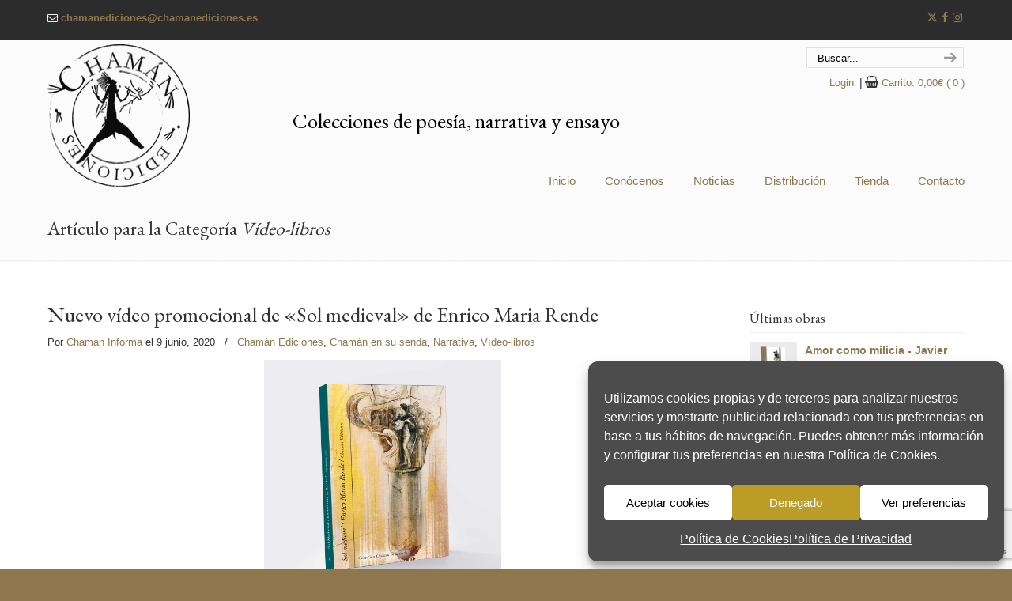

--- FILE ---
content_type: text/html; charset=UTF-8
request_url: https://chamanediciones.es/category/video-libros/
body_size: 18991
content:
<!DOCTYPE html><html lang="es"><head><meta charset="UTF-8"><meta name="viewport" content="width=device-width, initial-scale=1.0"><link rel="profile" href="https://gmpg.org/xfn/11"><meta name='robots' content='index, follow, max-image-preview:large, max-snippet:-1, max-video-preview:-1' /> <!-- This site is optimized with the Yoast SEO plugin v26.2 - https://yoast.com/wordpress/plugins/seo/ --><link media="all" href="https://chamanediciones.es/wp-content/cache/autoptimize/css/autoptimize_6a5a878c156de09e577fcc952f86c930.css" rel="stylesheet"><link media="only screen and (max-width: 768px)" href="https://chamanediciones.es/wp-content/cache/autoptimize/css/autoptimize_6fe211f8bb15af76999ce9135805d7af.css" rel="stylesheet"><link media="screen" href="https://chamanediciones.es/wp-content/cache/autoptimize/css/autoptimize_b20f6541210c290a579d6a8aeb59ff06.css" rel="stylesheet"><title>Vídeo-libros archivos - Chamán Ediciones</title><link rel="canonical" href="https://chamanediciones.es/category/video-libros/" /><meta property="og:locale" content="es_ES" /><meta property="og:type" content="article" /><meta property="og:title" content="Vídeo-libros archivos - Chamán Ediciones" /><meta property="og:url" content="https://chamanediciones.es/category/video-libros/" /><meta property="og:site_name" content="Chamán Ediciones" /><meta name="twitter:card" content="summary_large_image" /> <script type="application/ld+json" class="yoast-schema-graph">{"@context":"https://schema.org","@graph":[{"@type":"CollectionPage","@id":"https://chamanediciones.es/category/video-libros/","url":"https://chamanediciones.es/category/video-libros/","name":"Vídeo-libros archivos - Chamán Ediciones","isPartOf":{"@id":"https://chamanediciones.es/#website"},"primaryImageOfPage":{"@id":"https://chamanediciones.es/category/video-libros/#primaryimage"},"image":{"@id":"https://chamanediciones.es/category/video-libros/#primaryimage"},"thumbnailUrl":"https://chamanediciones.es/wp-content/uploads/2019/11/sol-medieval.jpg","breadcrumb":{"@id":"https://chamanediciones.es/category/video-libros/#breadcrumb"},"inLanguage":"es"},{"@type":"ImageObject","inLanguage":"es","@id":"https://chamanediciones.es/category/video-libros/#primaryimage","url":"https://chamanediciones.es/wp-content/uploads/2019/11/sol-medieval.jpg","contentUrl":"https://chamanediciones.es/wp-content/uploads/2019/11/sol-medieval.jpg","width":1080,"height":1080,"caption":"Sol Medieval - Enrico Maria Rende (Chamán Ediciones, Albacete, 2019)"},{"@type":"BreadcrumbList","@id":"https://chamanediciones.es/category/video-libros/#breadcrumb","itemListElement":[{"@type":"ListItem","position":1,"name":"Portada","item":"https://chamanediciones.es/"},{"@type":"ListItem","position":2,"name":"Vídeo-libros"}]},{"@type":"WebSite","@id":"https://chamanediciones.es/#website","url":"https://chamanediciones.es/","name":"Chamán Ediciones","description":"Colecciones de poesía, narrativa y ensayo","potentialAction":[{"@type":"SearchAction","target":{"@type":"EntryPoint","urlTemplate":"https://chamanediciones.es/?s={search_term_string}"},"query-input":{"@type":"PropertyValueSpecification","valueRequired":true,"valueName":"search_term_string"}}],"inLanguage":"es"}]}</script> <!-- / Yoast SEO plugin. --><link rel='dns-prefetch' href='//fonts.googleapis.com' /><link rel="alternate" type="application/rss+xml" title="Chamán Ediciones &raquo; Feed" href="https://chamanediciones.es/feed/" /><link rel="alternate" type="application/rss+xml" title="Chamán Ediciones &raquo; Feed de los comentarios" href="https://chamanediciones.es/comments/feed/" /><link rel="alternate" type="application/rss+xml" title="Chamán Ediciones &raquo; Categoría Vídeo-libros del feed" href="https://chamanediciones.es/category/video-libros/feed/" /> <script type="text/javascript">/* <![CDATA[ */
window._wpemojiSettings = {"baseUrl":"https:\/\/s.w.org\/images\/core\/emoji\/16.0.1\/72x72\/","ext":".png","svgUrl":"https:\/\/s.w.org\/images\/core\/emoji\/16.0.1\/svg\/","svgExt":".svg","source":{"concatemoji":"https:\/\/chamanediciones.es\/wp-includes\/js\/wp-emoji-release.min.js?ver=224eb2dd02ed7f94aa65a775a2508678"}};
/*! This file is auto-generated */
!function(s,n){var o,i,e;function c(e){try{var t={supportTests:e,timestamp:(new Date).valueOf()};sessionStorage.setItem(o,JSON.stringify(t))}catch(e){}}function p(e,t,n){e.clearRect(0,0,e.canvas.width,e.canvas.height),e.fillText(t,0,0);var t=new Uint32Array(e.getImageData(0,0,e.canvas.width,e.canvas.height).data),a=(e.clearRect(0,0,e.canvas.width,e.canvas.height),e.fillText(n,0,0),new Uint32Array(e.getImageData(0,0,e.canvas.width,e.canvas.height).data));return t.every(function(e,t){return e===a[t]})}function u(e,t){e.clearRect(0,0,e.canvas.width,e.canvas.height),e.fillText(t,0,0);for(var n=e.getImageData(16,16,1,1),a=0;a<n.data.length;a++)if(0!==n.data[a])return!1;return!0}function f(e,t,n,a){switch(t){case"flag":return n(e,"\ud83c\udff3\ufe0f\u200d\u26a7\ufe0f","\ud83c\udff3\ufe0f\u200b\u26a7\ufe0f")?!1:!n(e,"\ud83c\udde8\ud83c\uddf6","\ud83c\udde8\u200b\ud83c\uddf6")&&!n(e,"\ud83c\udff4\udb40\udc67\udb40\udc62\udb40\udc65\udb40\udc6e\udb40\udc67\udb40\udc7f","\ud83c\udff4\u200b\udb40\udc67\u200b\udb40\udc62\u200b\udb40\udc65\u200b\udb40\udc6e\u200b\udb40\udc67\u200b\udb40\udc7f");case"emoji":return!a(e,"\ud83e\udedf")}return!1}function g(e,t,n,a){var r="undefined"!=typeof WorkerGlobalScope&&self instanceof WorkerGlobalScope?new OffscreenCanvas(300,150):s.createElement("canvas"),o=r.getContext("2d",{willReadFrequently:!0}),i=(o.textBaseline="top",o.font="600 32px Arial",{});return e.forEach(function(e){i[e]=t(o,e,n,a)}),i}function t(e){var t=s.createElement("script");t.src=e,t.defer=!0,s.head.appendChild(t)}"undefined"!=typeof Promise&&(o="wpEmojiSettingsSupports",i=["flag","emoji"],n.supports={everything:!0,everythingExceptFlag:!0},e=new Promise(function(e){s.addEventListener("DOMContentLoaded",e,{once:!0})}),new Promise(function(t){var n=function(){try{var e=JSON.parse(sessionStorage.getItem(o));if("object"==typeof e&&"number"==typeof e.timestamp&&(new Date).valueOf()<e.timestamp+604800&&"object"==typeof e.supportTests)return e.supportTests}catch(e){}return null}();if(!n){if("undefined"!=typeof Worker&&"undefined"!=typeof OffscreenCanvas&&"undefined"!=typeof URL&&URL.createObjectURL&&"undefined"!=typeof Blob)try{var e="postMessage("+g.toString()+"("+[JSON.stringify(i),f.toString(),p.toString(),u.toString()].join(",")+"));",a=new Blob([e],{type:"text/javascript"}),r=new Worker(URL.createObjectURL(a),{name:"wpTestEmojiSupports"});return void(r.onmessage=function(e){c(n=e.data),r.terminate(),t(n)})}catch(e){}c(n=g(i,f,p,u))}t(n)}).then(function(e){for(var t in e)n.supports[t]=e[t],n.supports.everything=n.supports.everything&&n.supports[t],"flag"!==t&&(n.supports.everythingExceptFlag=n.supports.everythingExceptFlag&&n.supports[t]);n.supports.everythingExceptFlag=n.supports.everythingExceptFlag&&!n.supports.flag,n.DOMReady=!1,n.readyCallback=function(){n.DOMReady=!0}}).then(function(){return e}).then(function(){var e;n.supports.everything||(n.readyCallback(),(e=n.source||{}).concatemoji?t(e.concatemoji):e.wpemoji&&e.twemoji&&(t(e.twemoji),t(e.wpemoji)))}))}((window,document),window._wpemojiSettings);
/* ]]> */</script> <link rel='stylesheet' id='u-design-google-fonts-css' href='//fonts.googleapis.com/css?family=EB+Garamond%3Aregular&#038;ver=3.4.18#038;subset=latin' type='text/css' media='all' /> <!--[if lte IE 9]><link rel='stylesheet' id='u-design-ie9-css' href='https://chamanediciones.es/wp-content/themes/u-design/assets/css/frontend/layout/ie-all.css?ver=3.4.18' type='text/css' media='screen' /> <![endif]--> <script type="text/javascript" src="https://chamanediciones.es/wp-includes/js/jquery/jquery.min.js?ver=3.7.1" id="jquery-core-js"></script> <script type="text/javascript" id="wc-add-to-cart-js-extra">/* <![CDATA[ */
var wc_add_to_cart_params = {"ajax_url":"\/wp-admin\/admin-ajax.php","wc_ajax_url":"\/?wc-ajax=%%endpoint%%","i18n_view_cart":"Ver carrito","cart_url":"https:\/\/chamanediciones.es\/carro\/","is_cart":"","cart_redirect_after_add":"yes"};
/* ]]> */</script> <script type="text/javascript" id="woocommerce-js-extra">/* <![CDATA[ */
var woocommerce_params = {"ajax_url":"\/wp-admin\/admin-ajax.php","wc_ajax_url":"\/?wc-ajax=%%endpoint%%","i18n_password_show":"Mostrar contrase\u00f1a","i18n_password_hide":"Ocultar contrase\u00f1a"};
/* ]]> */</script> <link rel="https://api.w.org/" href="https://chamanediciones.es/wp-json/" /><link rel="alternate" title="JSON" type="application/json" href="https://chamanediciones.es/wp-json/wp/v2/categories/73" /><link rel="EditURI" type="application/rsd+xml" title="RSD" href="https://chamanediciones.es/xmlrpc.php?rsd" /> <noscript><style>.woocommerce-product-gallery{ opacity: 1 !important; }</style></noscript><meta name="generator" content="Elementor 3.26.3; features: additional_custom_breakpoints; settings: css_print_method-external, google_font-enabled, font_display-auto"> <!-- BEGIN recaptcha, injected by plugin wp-recaptcha-integration  --> <!-- END recaptcha --><meta name="generator" content="Powered by WPBakery Page Builder - drag and drop page builder for WordPress."/><meta name="generator" content="Powered by Slider Revolution 6.3.5 - responsive, Mobile-Friendly Slider Plugin for WordPress with comfortable drag and drop interface." /><link rel="pingback" href="https://chamanediciones.es/xmlrpc.php" /><link rel="icon" href="https://chamanediciones.es/wp-content/uploads/2017/05/cropped-favicon-32x32.jpg" sizes="32x32" /><link rel="icon" href="https://chamanediciones.es/wp-content/uploads/2017/05/cropped-favicon-192x192.jpg" sizes="192x192" /><link rel="apple-touch-icon" href="https://chamanediciones.es/wp-content/uploads/2017/05/cropped-favicon-180x180.jpg" /><meta name="msapplication-TileImage" content="https://chamanediciones.es/wp-content/uploads/2017/05/cropped-favicon-270x270.jpg" /> <noscript><style>.wpb_animate_when_almost_visible { opacity: 1; }</style></noscript></head><body data-cmplz=1  class="archive category category-video-libros category-73 wp-embed-responsive wp-theme-u-design wp-child-theme-u-design-child u-design-responsive-on  u-design-fixed-menu-on theme-u-design woocommerce-no-js wpb-js-composer js-comp-ver-6.5.0 vc_responsive elementor-default elementor-kit-8268 udesign-is-global-page-width udesign-fa"><div id="wrapper-1"><header id="top-wrapper"><nav id="secondary-navigation-bar-wrapper"><div id="secondary-navigation-bar" class="container_24"><div id="secondary-navigation-bar-content"><div id="secondary-nav-bar-location-1" class="grid_12"><div id="sec-nav-text-area-1"> <i class="fa fa-envelope-o"></i> <a href="mailto:c&#104;ama&#110;ed&#105;&#099;ion&#101;&#115;&#064;&#099;h&#097;&#109;an&#101;&#100;i&#099;i&#111;n&#101;s&#046;&#101;&#115;">c&#104;a&#109;&#097;n&#101;&#100;icione&#115;&#064;ch&#097;mane&#100;i&#099;i&#111;ne&#115;.es</a></div></div><div id="secondary-nav-bar-location-2" class="grid_12"><div id="sec-nav-text-area-2"><ul class="ud-social-icons"><li><a title="Twitter" target="_blank" href="https://twitter.com/ChamanEdiciones?lang=es"><i class="fa-brands fa-x-twitter"></i></a></li><li><a title="Facebook" target="_blank" href="https://www.facebook.com/chamanediciones/?fref=ts"><i class="fa fa-facebook"></i></a></li><li><a title="Instagram" target="_blank" href="https://www.instagram.com/chamanediciones/"><i class="fa fa-instagram"></i></a></li></ul></div></div></div></div></nav><div class="clear"></div><div id="top-elements" class="container_24"><div id="logo" class="grid_14"><div class="site-name"><a title="Chamán Ediciones" href="https://chamanediciones.es">Chamán Ediciones</a></div></div><div id="slogan" class="grid_17">Colecciones de poesía, narrativa y ensayo</div> <!-- end logo slogan --><div id="search" class="grid_6 prefix_18"><form action="https://chamanediciones.es/" method="get"><div class="search_box"> <label for="search-field" class="screen-reader-text">Search for:</label> <input id="search-field" name="s" type="text" class="inputbox_focus blur" value="Buscar..." /> <input type="submit"  value="search" class="search-btn" /></div></form></div><!-- end search --><div class="social-media-area grid_9 prefix_15"><div class="social_media_top udesign-wc-cart substitute_widget_class"><div class="udesign-woocommerce-my-cart"> <a class="ud-wc-cart-login" href="https://chamanediciones.es/mi-cuenta/" title="Login">Login</a> <span class="ud-wc-cart-divider">|</span><div class="udesign-wc-cart-dropdown-wrapper"> <i class="fa fa-shopping-basket" style="font-size:1.1em;"><!-- icon --></i> <a class="udesign-wc-cart-contents cart-contents-count-0" href="https://chamanediciones.es/carro/" title="View your shopping cart"> Carrito: <span class="woocommerce-Price-amount amount"><bdi>0,00<span class="woocommerce-Price-currencySymbol">&euro;</span></bdi></span> <span class="ud-wc-cart-num-items">( 0 )</span> </a></div></div></div></div><!-- end social-media-area --></div> <!-- end top-elements --><div class="clear"></div><nav id="main-menu"><div id="dropdown-holder" class="container_24"><div id="navigation-menu" class="navigation-menu"><ul id="main-top-menu" class="sf-menu"><li id="menu-item-21" class="menu-item menu-item-type-custom menu-item-object-custom menu-item-home menu-item-21"><a href="https://chamanediciones.es/"><span>Inicio</span></a></li><li id="menu-item-22" class="menu-item menu-item-type-post_type menu-item-object-page menu-item-22"><a href="https://chamanediciones.es/conocenos/"><span>Conócenos</span></a></li><li id="menu-item-158" class="menu-item menu-item-type-post_type menu-item-object-page menu-item-158"><a href="https://chamanediciones.es/noticias/"><span>Noticias</span></a></li><li id="menu-item-78" class="menu-item menu-item-type-post_type menu-item-object-page menu-item-78"><a href="https://chamanediciones.es/distribucion/"><span>Distribución</span></a></li><li id="menu-item-363" class="menu-item menu-item-type-post_type menu-item-object-page menu-item-363"><a href="https://chamanediciones.es/tienda/"><span>Tienda</span></a></li><li id="menu-item-23" class="menu-item menu-item-type-post_type menu-item-object-page menu-item-23"><a href="https://chamanediciones.es/contacto/"><span>Contacto</span></a></li></ul></div></div> <!-- end dropdown-holder --></nav> <!-- end top-main-menu --></header> <!-- end top-wrapper --><div class="clear"></div><div id="sticky-menu-alias"></div><div class="clear"></div> <a id="sticky-menu-logo" href="https://chamanediciones.es" title="Chamán Ediciones"><img height="40" src="https://chamanediciones.es/wp-content/uploads/2016/03/logo-chaman-250.png" alt="logo" /></a><section id="page-content-title"><div id="page-content-header" class="container_24"><div id="page-title"><h1 class="category-pagetitle">Artículo para la Categoría <em>Vídeo-libros</em></h1></div> <!-- end page-title --></div> <!-- end page-content-header --></section> <!-- end page-content-title --><div class="clear"></div><section id="page-content"><div class="no-breadcrumbs-padding"></div><div id="content-container" class="container_24"><main id="main-content" role="main" class="grid_16"><div class="main-content-padding"><article class="post-5483 post type-post status-publish format-standard has-post-thumbnail hentry category-chamanediciones category-chaman-en-su-senda category-narrativa category-video-libros tag-chaman-en-su-senda tag-enrico-maria-rende tag-narrativa tag-novela-historica tag-sol-medieval tag-video-promocional" id="post-5483"><div class="entry"><div class="post-top"><h2><a href="https://chamanediciones.es/nuevo-video-promocional-de-sol-medieval-de-enrico-maria-rende/" rel="bookmark" title="Nuevo vídeo promocional de «Sol medieval» de Enrico Maria Rende">Nuevo vídeo promocional de «Sol medieval» de Enrico Maria Rende</a></h2><section class="postmetadata"> <span> Por </span><a href="https://chamanediciones.es/author/ana/" title="Entradas de Chamán Informa" rel="author">Chamán Informa</a><span> el 9 junio, 2020 </span> &nbsp; <span class="categories-link-divider">/ &nbsp;</span> <span class="postmetadata-categories-link"><a href="https://chamanediciones.es/category/chamanediciones/" rel="category tag">Chamán Ediciones</a>, <a href="https://chamanediciones.es/category/chamanediciones/chaman-en-su-senda/" rel="category tag">Chamán en su senda</a>, <a href="https://chamanediciones.es/category/narrativa/" rel="category tag">Narrativa</a>, <a href="https://chamanediciones.es/category/video-libros/" rel="category tag">Vídeo-libros</a></span> &nbsp;</section><!-- end postmetadata --></div><!-- end post-top --><div class="clear"></div><div style="text-align:center"><span class="custom-frame aligncenter"><img fetchpriority="high" width="300" height="300" src="https://chamanediciones.es/wp-content/uploads/2019/11/sol-medieval.jpg" class="alignnone wp-post-image" alt="Sol Medieval - Enrico Maria Rende (Chamán Ediciones, Albacete, 2019)" /></span></div><p>Los cielos despejados por las prolongadas sequías generaban tremendos contrastes entre la luz y la oscuridad, siendo los días apestosamente calientes y las noches terriblemente frías. Según los más ancianos, hacía decenios que los inviernos se confundían con los otoños y las primaveras con los veranos. Tanto era así que las labores agrícolas a menudo parecían desfasadas. El más sabio del reino había anunciado ya</p> <a class="read-more-align-left" href="https://chamanediciones.es/nuevo-video-promocional-de-sol-medieval-de-enrico-maria-rende/" title="Leer más"><span>Leer más</span> &rarr;</a><div class="clear"></div></div><!-- end entry --></article><div class="divider top-of-page"><a href="#top" title="Top of Page">Back to Top</a></div><article class="post-2346 post type-post status-publish format-standard has-post-thumbnail hentry category-chamanediciones category-chaman-en-su-senda category-novedades category-video-libros tag-chaman-ediciones tag-chaman-en-su-senda tag-enrico-maria-ende tag-novela-historica tag-sol-medieval tag-video-promocional" id="post-2346"><div class="entry"><div class="post-top"><h2><a href="https://chamanediciones.es/sol-medieval/" rel="bookmark" title="«Sol medieval»">«Sol medieval»</a></h2><section class="postmetadata"> <span> Por </span><a href="https://chamanediciones.es/author/ana/" title="Entradas de Chamán Informa" rel="author">Chamán Informa</a><span> el 9 diciembre, 2019 </span> &nbsp; <span class="categories-link-divider">/ &nbsp;</span> <span class="postmetadata-categories-link"><a href="https://chamanediciones.es/category/chamanediciones/" rel="category tag">Chamán Ediciones</a>, <a href="https://chamanediciones.es/category/chamanediciones/chaman-en-su-senda/" rel="category tag">Chamán en su senda</a>, <a href="https://chamanediciones.es/category/novedades/" rel="category tag">Novedades</a>, <a href="https://chamanediciones.es/category/video-libros/" rel="category tag">Vídeo-libros</a></span> &nbsp;</section><!-- end postmetadata --></div><!-- end post-top --><div class="clear"></div><div style="text-align:center"><span class="custom-frame aligncenter"><img width="300" height="300" src="https://chamanediciones.es/wp-content/uploads/2019/11/sol-medieval.jpg" class="alignnone wp-post-image" alt="Sol Medieval - Enrico Maria Rende (Chamán Ediciones, Albacete, 2019)" /></span></div><p>Estas Navidades&#8230; Sol medieval de Enrico Maria Rende (Chamán Ediciones, 2019, Albacete) Una historia iniciada en el Reino de León que recorre distintos reinos del siglo X europeo. Una clara visión de lasociedad de la época: intrigas, reyes, trovadores, abadesas, caballeros, romances prohibidos, amistades peligrosas&#8230; Un poder eclesiástico y monástico corrupto, el periodo de formación de las lenguas romances y un largo viaje de iniciaciónson</p> <a class="read-more-align-left" href="https://chamanediciones.es/sol-medieval/" title="Leer más"><span>Leer más</span> &rarr;</a><div class="clear"></div></div><!-- end entry --></article><div class="divider top-of-page"><a href="#top" title="Top of Page">Back to Top</a></div><article class="post-771 post type-post status-publish format-standard has-post-thumbnail hentry category-chaman-ante-el-fuego category-chamanediciones category-novedades category-video-libros tag-amor-por-la-literatura tag-book-trailers tag-books tag-comunal-films-dart tag-libros tag-pablo-cerezal tag-poesia-actual tag-video-libros" id="post-771"><div class="entry"><div class="post-top"><h2><a href="https://chamanediciones.es/breve-historia-del-circo-y-sus-book-trailers/" rel="bookmark" title="«Breve historia del circo» y sus book-trailers">«Breve historia del circo» y sus book-trailers</a></h2><section class="postmetadata"> <span> Por </span><a href="https://chamanediciones.es/author/ana/" title="Entradas de Chamán Informa" rel="author">Chamán Informa</a><span> el 30 mayo, 2017 </span> &nbsp; <span class="categories-link-divider">/ &nbsp;</span> <span class="postmetadata-categories-link"><a href="https://chamanediciones.es/category/chamanediciones/chaman-ante-el-fuego/" rel="category tag">Chamán ante el fuego</a>, <a href="https://chamanediciones.es/category/chamanediciones/" rel="category tag">Chamán Ediciones</a>, <a href="https://chamanediciones.es/category/novedades/" rel="category tag">Novedades</a>, <a href="https://chamanediciones.es/category/video-libros/" rel="category tag">Vídeo-libros</a></span> &nbsp;</section><!-- end postmetadata --></div><!-- end post-top --><div class="clear"></div><div style="text-align:center"><span class="custom-frame aligncenter"><img width="300" height="300" src="https://chamanediciones.es/wp-content/uploads/2017/04/Breve-historia-del-circo.jpg" class="alignnone wp-post-image" alt="Breve historia del circo, Chamán Ediciones" /></span></div><p>Los book-trailers de Breve historia del circo Nuestra novedad Breve historia del circo de Pablo Cerezal está de celebración pues Comunal Films D´Art ha realizado dos magníficos vídeos sobre esta publicación, a continuación os ponemos el primero. El siguiente podréis verlo en la entrada anterior. &nbsp; https://vimeo.com/214195214</p> <a class="read-more-align-left" href="https://chamanediciones.es/breve-historia-del-circo-y-sus-book-trailers/" title="Leer más"><span>Leer más</span> &rarr;</a><div class="clear"></div></div><!-- end entry --></article><div class="divider top-of-page"><a href="#top" title="Top of Page">Back to Top</a></div><article class="post-768 post type-post status-publish format-standard hentry category-chaman-ante-el-fuego category-chamanediciones category-novedades category-poesia-actual-espanola category-video-libros tag-amor-por-la-literatura tag-book-trailer tag-chamananteelfuego tag-comunal tag-libros tag-literatura tag-madrid tag-poesia-actual" id="post-768"><div class="entry"><div class="post-top"><h2><a href="https://chamanediciones.es/book-trailer-de-breve-historia-del-circo/" rel="bookmark" title="Book-trailer de «Breve historia del circo»">Book-trailer de «Breve historia del circo»</a></h2><section class="postmetadata"> <span> Por </span><a href="https://chamanediciones.es/author/ana/" title="Entradas de Chamán Informa" rel="author">Chamán Informa</a><span> el 30 mayo, 2017 </span> &nbsp; <span class="categories-link-divider">/ &nbsp;</span> <span class="postmetadata-categories-link"><a href="https://chamanediciones.es/category/chamanediciones/chaman-ante-el-fuego/" rel="category tag">Chamán ante el fuego</a>, <a href="https://chamanediciones.es/category/chamanediciones/" rel="category tag">Chamán Ediciones</a>, <a href="https://chamanediciones.es/category/novedades/" rel="category tag">Novedades</a>, <a href="https://chamanediciones.es/category/poesia-actual-espanola/" rel="category tag">Poesía actual española</a>, <a href="https://chamanediciones.es/category/video-libros/" rel="category tag">Vídeo-libros</a></span> &nbsp;</section><!-- end postmetadata --></div><!-- end post-top --><div class="clear"></div><p>Breve historia del circo cuenta con nuevo book-trailer Book-trailer de «Breve historia del circo», el nuevo libro de Pablo Cerezal (Chamán Ediciones, Albacete, 2017 &#8211; ISBN: 978-84-945233-9-7). Disponible en tu librería habitual. También a través de nuestra página web, sin gastos de envío (www.chamanediciones.es).  Gracias a Comunal Films D&#8217;Art por tan magnífico trabajo. &nbsp; https://vimeo.com/214228425 Más información sobre «Breve historia del circo» en:https://chamanediciones.es/producto/breve-historia-del-circo/</p> <a class="read-more-align-left" href="https://chamanediciones.es/book-trailer-de-breve-historia-del-circo/" title="Leer más"><span>Leer más</span> &rarr;</a><div class="clear"></div></div><!-- end entry --></article><div class="divider top-of-page"><a href="#top" title="Top of Page">Back to Top</a></div><article class="post-599 post type-post status-publish format-standard has-post-thumbnail hentry category-chaman-ante-el-fuego category-chamanediciones category-poesia category-poesia-actual-espanola category-resenas category-video-libros tag-abel-santos tag-blog tag-jose-luis-morante tag-las-lagrimas-de-chet-baker-caen-a-piscinas-doradas tag-novedades tag-poesia tag-poesia-actual tag-puentes-de-papel tag-resenas tag-video-libros" id="post-599"><div class="entry"><div class="post-top"><h2><a href="https://chamanediciones.es/599-2/" rel="bookmark" title="«Las lágrimas de Chet Baker caen a piscinas doradas» en el blog de José Luis Morante (Puentes de papel)">«Las lágrimas de Chet Baker caen a piscinas doradas» en el blog de José Luis Morante (Puentes de papel)</a></h2><section class="postmetadata"> <span> Por </span><a href="https://chamanediciones.es/author/ana/" title="Entradas de Chamán Informa" rel="author">Chamán Informa</a><span> el 10 enero, 2017 </span> &nbsp; <span class="categories-link-divider">/ &nbsp;</span> <span class="postmetadata-categories-link"><a href="https://chamanediciones.es/category/chamanediciones/chaman-ante-el-fuego/" rel="category tag">Chamán ante el fuego</a>, <a href="https://chamanediciones.es/category/chamanediciones/" rel="category tag">Chamán Ediciones</a>, <a href="https://chamanediciones.es/category/poesia/" rel="category tag">Poesía</a>, <a href="https://chamanediciones.es/category/poesia-actual-espanola/" rel="category tag">Poesía actual española</a>, <a href="https://chamanediciones.es/category/resenas/" rel="category tag">Reseñas</a>, <a href="https://chamanediciones.es/category/video-libros/" rel="category tag">Vídeo-libros</a></span> &nbsp;</section><!-- end postmetadata --></div><!-- end post-top --><div class="clear"></div><div style="text-align:center"><span class="custom-frame aligncenter"><img width="202" height="300" src="https://chamanediciones.es/wp-content/uploads/2017/01/las-lagrimas-de-Chet-FRONTAL.png" class="alignnone wp-post-image" alt="Portada de Las lágrimas de Chet Baker caen a piscinas doradas de Abel Santos, Chamán Ediciones" /></span></div><p>El poeta y crítico literario José Luis Morante habla sobre Las lágrimas de Chet Baker caen a piscinas doradas en su blog Puentes de papel &nbsp; ARENAS  MOVEDIZAS La mirada poética de Abel Santos (Barcelona, 1976) impone una actitud que nunca firma acuerdos con el conformismo complacido de lo sedentario, un espejismo de arenas movedizas. Advierte del peligro de cerrar los ojos ante los desconchones</p> <a class="read-more-align-left" href="https://chamanediciones.es/599-2/" title="Leer más"><span>Leer más</span> &rarr;</a><div class="clear"></div></div><!-- end entry --></article><div class="divider top-of-page"><a href="#top" title="Top of Page">Back to Top</a></div><article class="post-493 post type-post status-publish format-standard has-post-thumbnail hentry category-poesia-actual-espanola category-video-libros" id="post-493"><div class="entry"><div class="post-top"><h2><a href="https://chamanediciones.es/video-libro-de-las-lagrimas-de-chet-baker-caen-a-piscinas-doradas-del-poeta-abel-santos/" rel="bookmark" title="Vídeo-libro de «Las lágrimas de Chet Baker caen a piscinas doradas», del poeta Abel Santos">Vídeo-libro de «Las lágrimas de Chet Baker caen a piscinas doradas», del poeta Abel Santos</a></h2><section class="postmetadata"> <span> Por </span><a href="https://chamanediciones.es/author/ana/" title="Entradas de Chamán Informa" rel="author">Chamán Informa</a><span> el 1 diciembre, 2016 </span> &nbsp; <span class="categories-link-divider">/ &nbsp;</span> <span class="postmetadata-categories-link"><a href="https://chamanediciones.es/category/poesia-actual-espanola/" rel="category tag">Poesía actual española</a>, <a href="https://chamanediciones.es/category/video-libros/" rel="category tag">Vídeo-libros</a></span> &nbsp;</section><!-- end postmetadata --></div><!-- end post-top --><div class="clear"></div><div style="text-align:center"><span class="custom-frame aligncenter"><img width="400" height="300" src="https://chamanediciones.es/wp-content/uploads/2016/10/lagrimas.jpg" class="alignnone wp-post-image" alt="" /></span></div><p>https://www.youtube.com/watch?v=JAR3trnBDqY</p> <a class="read-more-align-left" href="https://chamanediciones.es/video-libro-de-las-lagrimas-de-chet-baker-caen-a-piscinas-doradas-del-poeta-abel-santos/" title="Leer más"><span>Leer más</span> &rarr;</a><div class="clear"></div></div><!-- end entry --></article><div class="divider top-of-page"><a href="#top" title="Top of Page">Back to Top</a></div><article class="post-491 post type-post status-publish format-standard hentry category-poesia-hispanoamericana category-video-libros" id="post-491"><div class="entry"><div class="post-top"><h2><a href="https://chamanediciones.es/video-libro-de-exhumacion-de-la-fabula-la-antologia-del-poeta-chileno-javier-bello/" rel="bookmark" title="Vídeo-libro de «Exhumación de la fábula», la antología del poeta chileno Javier Bello">Vídeo-libro de «Exhumación de la fábula», la antología del poeta chileno Javier Bello</a></h2><section class="postmetadata"> <span> Por </span><a href="https://chamanediciones.es/author/ana/" title="Entradas de Chamán Informa" rel="author">Chamán Informa</a><span> el 1 diciembre, 2016 </span> &nbsp; <span class="categories-link-divider">/ &nbsp;</span> <span class="postmetadata-categories-link"><a href="https://chamanediciones.es/category/poesia-hispanoamericana/" rel="category tag">Poesía hispanoamericana</a>, <a href="https://chamanediciones.es/category/video-libros/" rel="category tag">Vídeo-libros</a></span> &nbsp;</section><!-- end postmetadata --></div><!-- end post-top --><div class="clear"></div> https://www.youtube.com/watch?v=Bw2QfxCu4SI<a class="read-more-align-left" href="https://chamanediciones.es/video-libro-de-exhumacion-de-la-fabula-la-antologia-del-poeta-chileno-javier-bello/" title="Leer más"><span>Leer más</span> &rarr;</a><div class="clear"></div></div><!-- end entry --></article><div class="divider top-of-page"><a href="#top" title="Top of Page">Back to Top</a></div><div class="clear"></div><div class="clear"></div></div><!-- end main-content-padding --></main><!-- end main-content --><aside id="sidebar" class="grid_8"><div id="sidebarSubnav"><div id="woocommerce_products-4" class="widget woocommerce widget_products substitute_widget_class"><h3 class="widgettitle">Últimas obras</h3><ul class="product_list_widget"><li> <a href="https://chamanediciones.es/producto/amor-como-milicia-javier-lorenzo-candel/"> <noscript><img width="600" height="600" src="https://chamanediciones.es/wp-content/uploads/2025/12/AMOR-COMO-MILICIA-600x600.jpg" class="attachment-woocommerce_thumbnail size-woocommerce_thumbnail" alt="Amor como milicia - Javier Lorenzo Candel" decoding="async" srcset="https://chamanediciones.es/wp-content/uploads/2025/12/AMOR-COMO-MILICIA-600x600.jpg 600w, https://chamanediciones.es/wp-content/uploads/2025/12/AMOR-COMO-MILICIA-300x300.jpg 300w, https://chamanediciones.es/wp-content/uploads/2025/12/AMOR-COMO-MILICIA-1024x1024.jpg 1024w, https://chamanediciones.es/wp-content/uploads/2025/12/AMOR-COMO-MILICIA-150x150.jpg 150w, https://chamanediciones.es/wp-content/uploads/2025/12/AMOR-COMO-MILICIA-768x768.jpg 768w, https://chamanediciones.es/wp-content/uploads/2025/12/AMOR-COMO-MILICIA-1536x1536.jpg 1536w, https://chamanediciones.es/wp-content/uploads/2025/12/AMOR-COMO-MILICIA-2048x2048.jpg 2048w, https://chamanediciones.es/wp-content/uploads/2025/12/AMOR-COMO-MILICIA-100x100.jpg 100w" sizes="(max-width: 600px) 100vw, 600px" /></noscript><img width="600" height="600" src='data:image/svg+xml,%3Csvg%20xmlns=%22http://www.w3.org/2000/svg%22%20viewBox=%220%200%20600%20600%22%3E%3C/svg%3E' data-src="https://chamanediciones.es/wp-content/uploads/2025/12/AMOR-COMO-MILICIA-600x600.jpg" class="lazyload attachment-woocommerce_thumbnail size-woocommerce_thumbnail" alt="Amor como milicia - Javier Lorenzo Candel" decoding="async" data-srcset="https://chamanediciones.es/wp-content/uploads/2025/12/AMOR-COMO-MILICIA-600x600.jpg 600w, https://chamanediciones.es/wp-content/uploads/2025/12/AMOR-COMO-MILICIA-300x300.jpg 300w, https://chamanediciones.es/wp-content/uploads/2025/12/AMOR-COMO-MILICIA-1024x1024.jpg 1024w, https://chamanediciones.es/wp-content/uploads/2025/12/AMOR-COMO-MILICIA-150x150.jpg 150w, https://chamanediciones.es/wp-content/uploads/2025/12/AMOR-COMO-MILICIA-768x768.jpg 768w, https://chamanediciones.es/wp-content/uploads/2025/12/AMOR-COMO-MILICIA-1536x1536.jpg 1536w, https://chamanediciones.es/wp-content/uploads/2025/12/AMOR-COMO-MILICIA-2048x2048.jpg 2048w, https://chamanediciones.es/wp-content/uploads/2025/12/AMOR-COMO-MILICIA-100x100.jpg 100w" data-sizes="(max-width: 600px) 100vw, 600px" /> <span class="product-title">Amor como milicia - Javier Lorenzo Candel</span> </a> <del aria-hidden="true"><span class="woocommerce-Price-amount amount"><bdi>12,00<span class="woocommerce-Price-currencySymbol">&euro;</span></bdi></span></del> <span class="screen-reader-text">El precio original era: 12,00&euro;.</span><ins aria-hidden="true"><span class="woocommerce-Price-amount amount"><bdi>11,40<span class="woocommerce-Price-currencySymbol">&euro;</span></bdi></span></ins><span class="screen-reader-text">El precio actual es: 11,40&euro;.</span></li><li> <a href="https://chamanediciones.es/producto/el-dogo-en-el-lago-gris/"> <noscript><img width="600" height="600" src="https://chamanediciones.es/wp-content/uploads/2025/10/mi-padre-me-visita-en-suenhos-600x600.jpg" class="attachment-woocommerce_thumbnail size-woocommerce_thumbnail" alt="El dogo en el lado gris - Federico de la Fuente" decoding="async" srcset="https://chamanediciones.es/wp-content/uploads/2025/10/mi-padre-me-visita-en-suenhos-600x600.jpg 600w, https://chamanediciones.es/wp-content/uploads/2025/10/mi-padre-me-visita-en-suenhos-300x300.jpg 300w, https://chamanediciones.es/wp-content/uploads/2025/10/mi-padre-me-visita-en-suenhos-1024x1024.jpg 1024w, https://chamanediciones.es/wp-content/uploads/2025/10/mi-padre-me-visita-en-suenhos-150x150.jpg 150w, https://chamanediciones.es/wp-content/uploads/2025/10/mi-padre-me-visita-en-suenhos-768x768.jpg 768w, https://chamanediciones.es/wp-content/uploads/2025/10/mi-padre-me-visita-en-suenhos-1536x1536.jpg 1536w, https://chamanediciones.es/wp-content/uploads/2025/10/mi-padre-me-visita-en-suenhos-2048x2048.jpg 2048w, https://chamanediciones.es/wp-content/uploads/2025/10/mi-padre-me-visita-en-suenhos-100x100.jpg 100w" sizes="(max-width: 600px) 100vw, 600px" /></noscript><img width="600" height="600" src='data:image/svg+xml,%3Csvg%20xmlns=%22http://www.w3.org/2000/svg%22%20viewBox=%220%200%20600%20600%22%3E%3C/svg%3E' data-src="https://chamanediciones.es/wp-content/uploads/2025/10/mi-padre-me-visita-en-suenhos-600x600.jpg" class="lazyload attachment-woocommerce_thumbnail size-woocommerce_thumbnail" alt="El dogo en el lado gris - Federico de la Fuente" decoding="async" data-srcset="https://chamanediciones.es/wp-content/uploads/2025/10/mi-padre-me-visita-en-suenhos-600x600.jpg 600w, https://chamanediciones.es/wp-content/uploads/2025/10/mi-padre-me-visita-en-suenhos-300x300.jpg 300w, https://chamanediciones.es/wp-content/uploads/2025/10/mi-padre-me-visita-en-suenhos-1024x1024.jpg 1024w, https://chamanediciones.es/wp-content/uploads/2025/10/mi-padre-me-visita-en-suenhos-150x150.jpg 150w, https://chamanediciones.es/wp-content/uploads/2025/10/mi-padre-me-visita-en-suenhos-768x768.jpg 768w, https://chamanediciones.es/wp-content/uploads/2025/10/mi-padre-me-visita-en-suenhos-1536x1536.jpg 1536w, https://chamanediciones.es/wp-content/uploads/2025/10/mi-padre-me-visita-en-suenhos-2048x2048.jpg 2048w, https://chamanediciones.es/wp-content/uploads/2025/10/mi-padre-me-visita-en-suenhos-100x100.jpg 100w" data-sizes="(max-width: 600px) 100vw, 600px" /> <span class="product-title">El dogo en el lado gris - Federico de la Fuente</span> </a> <del aria-hidden="true"><span class="woocommerce-Price-amount amount"><bdi>21,00<span class="woocommerce-Price-currencySymbol">&euro;</span></bdi></span></del> <span class="screen-reader-text">El precio original era: 21,00&euro;.</span><ins aria-hidden="true"><span class="woocommerce-Price-amount amount"><bdi>19,95<span class="woocommerce-Price-currencySymbol">&euro;</span></bdi></span></ins><span class="screen-reader-text">El precio actual es: 19,95&euro;.</span></li><li> <a href="https://chamanediciones.es/producto/puerto-sin-mar-esther-abellan/"> <noscript><img width="600" height="600" src="https://chamanediciones.es/wp-content/uploads/2025/10/mock-hpuerto-600x600.jpg" class="attachment-woocommerce_thumbnail size-woocommerce_thumbnail" alt="Puerto sin mar - Esther Abellán" decoding="async" srcset="https://chamanediciones.es/wp-content/uploads/2025/10/mock-hpuerto-600x600.jpg 600w, https://chamanediciones.es/wp-content/uploads/2025/10/mock-hpuerto-300x300.jpg 300w, https://chamanediciones.es/wp-content/uploads/2025/10/mock-hpuerto-150x150.jpg 150w, https://chamanediciones.es/wp-content/uploads/2025/10/mock-hpuerto-768x768.jpg 768w, https://chamanediciones.es/wp-content/uploads/2025/10/mock-hpuerto-100x100.jpg 100w, https://chamanediciones.es/wp-content/uploads/2025/10/mock-hpuerto.jpg 1000w" sizes="(max-width: 600px) 100vw, 600px" /></noscript><img width="600" height="600" src='data:image/svg+xml,%3Csvg%20xmlns=%22http://www.w3.org/2000/svg%22%20viewBox=%220%200%20600%20600%22%3E%3C/svg%3E' data-src="https://chamanediciones.es/wp-content/uploads/2025/10/mock-hpuerto-600x600.jpg" class="lazyload attachment-woocommerce_thumbnail size-woocommerce_thumbnail" alt="Puerto sin mar - Esther Abellán" decoding="async" data-srcset="https://chamanediciones.es/wp-content/uploads/2025/10/mock-hpuerto-600x600.jpg 600w, https://chamanediciones.es/wp-content/uploads/2025/10/mock-hpuerto-300x300.jpg 300w, https://chamanediciones.es/wp-content/uploads/2025/10/mock-hpuerto-150x150.jpg 150w, https://chamanediciones.es/wp-content/uploads/2025/10/mock-hpuerto-768x768.jpg 768w, https://chamanediciones.es/wp-content/uploads/2025/10/mock-hpuerto-100x100.jpg 100w, https://chamanediciones.es/wp-content/uploads/2025/10/mock-hpuerto.jpg 1000w" data-sizes="(max-width: 600px) 100vw, 600px" /> <span class="product-title">Puerto sin mar - Esther Abellán</span> </a> <del aria-hidden="true"><span class="woocommerce-Price-amount amount"><bdi>12,00<span class="woocommerce-Price-currencySymbol">&euro;</span></bdi></span></del> <span class="screen-reader-text">El precio original era: 12,00&euro;.</span><ins aria-hidden="true"><span class="woocommerce-Price-amount amount"><bdi>11,40<span class="woocommerce-Price-currencySymbol">&euro;</span></bdi></span></ins><span class="screen-reader-text">El precio actual es: 11,40&euro;.</span></li></ul></div><div id="recent-posts-3" class="widget widget_recent_entries custom-formatting"><h3 class="widgettitle">Últimas noticias</h3><ul><li> <a href="https://chamanediciones.es/letras-grandes-de-pedro-serrano-en-albacete/">«Letras grandes» de Pedro Serrano en Albacete</a></li><li> <a href="https://chamanediciones.es/letras-grandes-de-pedro-serrano-en-alicante/">«Letras grandes» de Pedro Serrano en Alicante</a></li><li> <a href="https://chamanediciones.es/feliz-fin-de-semana/">Feliz fin de semana</a></li></ul></div><div id="tag_cloud-2" class="widget widget_tag_cloud substitute_widget_class"><h3 class="widgettitle">Etiquetas</h3><div class="tagcloud"><a href="https://chamanediciones.es/tag/albacete/" class="tag-cloud-link tag-link-14 tag-link-position-1" style="font-size: 14.222222222222pt;" aria-label="Albacete (51 elementos)">Albacete</a> <a href="https://chamanediciones.es/tag/alfredo-rodriguez/" class="tag-cloud-link tag-link-78 tag-link-position-2" style="font-size: 8.957264957265pt;" aria-label="Alfredo Rodríguez (18 elementos)">Alfredo Rodríguez</a> <a href="https://chamanediciones.es/tag/alicante/" class="tag-cloud-link tag-link-24 tag-link-position-3" style="font-size: 10.512820512821pt;" aria-label="Alicante (25 elementos)">Alicante</a> <a href="https://chamanediciones.es/tag/amor-por-la-literatura/" class="tag-cloud-link tag-link-101 tag-link-position-4" style="font-size: 10.512820512821pt;" aria-label="Amor por la literatura (25 elementos)">Amor por la literatura</a> <a href="https://chamanediciones.es/tag/amy-levy/" class="tag-cloud-link tag-link-509 tag-link-position-5" style="font-size: 9.4358974358974pt;" aria-label="Amy Levy (20 elementos)">Amy Levy</a> <a href="https://chamanediciones.es/tag/bilinguismo/" class="tag-cloud-link tag-link-48 tag-link-position-6" style="font-size: 8pt;" aria-label="Bilingüismo (15 elementos)">Bilingüismo</a> <a href="https://chamanediciones.es/tag/blog/" class="tag-cloud-link tag-link-203 tag-link-position-7" style="font-size: 9.9145299145299pt;" aria-label="blog (22 elementos)">blog</a> <a href="https://chamanediciones.es/tag/breve-historia-del-circo/" class="tag-cloud-link tag-link-139 tag-link-position-8" style="font-size: 8pt;" aria-label="Breve historia del circo (15 elementos)">Breve historia del circo</a> <a href="https://chamanediciones.es/tag/cartagena/" class="tag-cloud-link tag-link-15 tag-link-position-9" style="font-size: 11.111111111111pt;" aria-label="Cartagena (28 elementos)">Cartagena</a> <a href="https://chamanediciones.es/tag/chamanes-en-trance/" class="tag-cloud-link tag-link-233 tag-link-position-10" style="font-size: 10.393162393162pt;" aria-label="Chamanes en trance (24 elementos)">Chamanes en trance</a> <a href="https://chamanediciones.es/tag/chaman-ante-el-fuego/" class="tag-cloud-link tag-link-257 tag-link-position-11" style="font-size: 20.324786324786pt;" aria-label="Chamán ante el fuego (170 elementos)">Chamán ante el fuego</a> <a href="https://chamanediciones.es/tag/chaman-ediciones/" class="tag-cloud-link tag-link-190 tag-link-position-12" style="font-size: 21.641025641026pt;" aria-label="Chamán Ediciones (220 elementos)">Chamán Ediciones</a> <a href="https://chamanediciones.es/tag/chaman-en-su-senda/" class="tag-cloud-link tag-link-112 tag-link-position-13" style="font-size: 16.854700854701pt;" aria-label="Chamán en su senda (86 elementos)">Chamán en su senda</a> <a href="https://chamanediciones.es/tag/desdeelmaralaestepa/" class="tag-cloud-link tag-link-10 tag-link-position-14" style="font-size: 8.3589743589744pt;" aria-label="Desdeelmaralaestepa (16 elementos)">Desdeelmaralaestepa</a> <a href="https://chamanediciones.es/tag/entrevista/" class="tag-cloud-link tag-link-63 tag-link-position-15" style="font-size: 8pt;" aria-label="Entrevista (15 elementos)">Entrevista</a> <a href="https://chamanediciones.es/tag/entrevistas/" class="tag-cloud-link tag-link-372 tag-link-position-16" style="font-size: 9.1965811965812pt;" aria-label="Entrevistas (19 elementos)">Entrevistas</a> <a href="https://chamanediciones.es/tag/esther-penas/" class="tag-cloud-link tag-link-212 tag-link-position-17" style="font-size: 10.991452991453pt;" aria-label="Esther Peñas (27 elementos)">Esther Peñas</a> <a href="https://chamanediciones.es/tag/gonzalo-gomez-montoro/" class="tag-cloud-link tag-link-510 tag-link-position-18" style="font-size: 9.1965811965812pt;" aria-label="Gonzalo Gómez Montoro (19 elementos)">Gonzalo Gómez Montoro</a> <a href="https://chamanediciones.es/tag/historia-de-una-tienda/" class="tag-cloud-link tag-link-508 tag-link-position-19" style="font-size: 9.4358974358974pt;" aria-label="Historia de una tienda (20 elementos)">Historia de una tienda</a> <a href="https://chamanediciones.es/tag/javier-lostale/" class="tag-cloud-link tag-link-622 tag-link-position-20" style="font-size: 9.1965811965812pt;" aria-label="Javier Lostalé (19 elementos)">Javier Lostalé</a> <a href="https://chamanediciones.es/tag/javier-sanchez-menendez/" class="tag-cloud-link tag-link-434 tag-link-position-21" style="font-size: 9.6752136752137pt;" aria-label="Javier Sánchez Menéndez (21 elementos)">Javier Sánchez Menéndez</a> <a href="https://chamanediciones.es/tag/jose-luis-morante/" class="tag-cloud-link tag-link-29 tag-link-position-22" style="font-size: 11.350427350427pt;" aria-label="José Luis Morante (29 elementos)">José Luis Morante</a> <a href="https://chamanediciones.es/tag/la-montana-magica/" class="tag-cloud-link tag-link-310 tag-link-position-23" style="font-size: 9.4358974358974pt;" aria-label="La Montaña Mágica (20 elementos)">La Montaña Mágica</a> <a href="https://chamanediciones.es/tag/lectores-chamanicos/" class="tag-cloud-link tag-link-492 tag-link-position-24" style="font-size: 11.82905982906pt;" aria-label="Lectores chamánicos (32 elementos)">Lectores chamánicos</a> <a href="https://chamanediciones.es/tag/libros/" class="tag-cloud-link tag-link-98 tag-link-position-25" style="font-size: 9.9145299145299pt;" aria-label="libros (22 elementos)">libros</a> <a href="https://chamanediciones.es/tag/literatura/" class="tag-cloud-link tag-link-99 tag-link-position-26" style="font-size: 8.7179487179487pt;" aria-label="literatura (17 elementos)">literatura</a> <a href="https://chamanediciones.es/tag/madrid/" class="tag-cloud-link tag-link-74 tag-link-position-27" style="font-size: 11.470085470085pt;" aria-label="Madrid (30 elementos)">Madrid</a> <a href="https://chamanediciones.es/tag/miguel-angel-velasco/" class="tag-cloud-link tag-link-225 tag-link-position-28" style="font-size: 8.3589743589744pt;" aria-label="Miguel Ángel Velasco (16 elementos)">Miguel Ángel Velasco</a> <a href="https://chamanediciones.es/tag/murcia/" class="tag-cloud-link tag-link-13 tag-link-position-29" style="font-size: 11.350427350427pt;" aria-label="Murcia (29 elementos)">Murcia</a> <a href="https://chamanediciones.es/tag/narrativa/" class="tag-cloud-link tag-link-109 tag-link-position-30" style="font-size: 13.264957264957pt;" aria-label="Narrativa (43 elementos)">Narrativa</a> <a href="https://chamanediciones.es/tag/novedades/" class="tag-cloud-link tag-link-28 tag-link-position-31" style="font-size: 8pt;" aria-label="Novedades (15 elementos)">Novedades</a> <a href="https://chamanediciones.es/tag/pablo-cerezal/" class="tag-cloud-link tag-link-107 tag-link-position-32" style="font-size: 9.1965811965812pt;" aria-label="Pablo Cerezal (19 elementos)">Pablo Cerezal</a> <a href="https://chamanediciones.es/tag/pedro-gascon/" class="tag-cloud-link tag-link-171 tag-link-position-33" style="font-size: 12.307692307692pt;" aria-label="Pedro Gascón (35 elementos)">Pedro Gascón</a> <a href="https://chamanediciones.es/tag/pilar-blanco/" class="tag-cloud-link tag-link-338 tag-link-position-34" style="font-size: 10.991452991453pt;" aria-label="Pilar Blanco (27 elementos)">Pilar Blanco</a> <a href="https://chamanediciones.es/tag/poesia/" class="tag-cloud-link tag-link-11 tag-link-position-35" style="font-size: 22pt;" aria-label="Poesía (236 elementos)">Poesía</a> <a href="https://chamanediciones.es/tag/poesia-actual/" class="tag-cloud-link tag-link-115 tag-link-position-36" style="font-size: 9.6752136752137pt;" aria-label="Poesía actual (21 elementos)">Poesía actual</a> <a href="https://chamanediciones.es/tag/prensa/" class="tag-cloud-link tag-link-18 tag-link-position-37" style="font-size: 10.153846153846pt;" aria-label="Prensa (23 elementos)">Prensa</a> <a href="https://chamanediciones.es/tag/presentacion/" class="tag-cloud-link tag-link-19 tag-link-position-38" style="font-size: 17.57264957265pt;" aria-label="Presentación (99 elementos)">Presentación</a> <a href="https://chamanediciones.es/tag/polvora-en-el-sueno/" class="tag-cloud-link tag-link-226 tag-link-position-39" style="font-size: 8.7179487179487pt;" aria-label="Pólvora en el sueño (17 elementos)">Pólvora en el sueño</a> <a href="https://chamanediciones.es/tag/resena/" class="tag-cloud-link tag-link-16 tag-link-position-40" style="font-size: 16.376068376068pt;" aria-label="Reseña (79 elementos)">Reseña</a> <a href="https://chamanediciones.es/tag/resenas/" class="tag-cloud-link tag-link-66 tag-link-position-41" style="font-size: 18.051282051282pt;" aria-label="Reseñas (108 elementos)">Reseñas</a> <a href="https://chamanediciones.es/tag/tambien-vivir-precisa-de-epitafio/" class="tag-cloud-link tag-link-433 tag-link-position-42" style="font-size: 9.1965811965812pt;" aria-label="También vivir precisa de epitafio (19 elementos)">También vivir precisa de epitafio</a> <a href="https://chamanediciones.es/tag/vicente-munoz-alvarez/" class="tag-cloud-link tag-link-30 tag-link-position-43" style="font-size: 9.4358974358974pt;" aria-label="Vicente Muñoz Álvarez (20 elementos)">Vicente Muñoz Álvarez</a> <a href="https://chamanediciones.es/tag/vicente-velasco/" class="tag-cloud-link tag-link-309 tag-link-position-44" style="font-size: 9.1965811965812pt;" aria-label="Vicente Velasco (19 elementos)">Vicente Velasco</a> <a href="https://chamanediciones.es/tag/vigia-de-tu-paso/" class="tag-cloud-link tag-link-339 tag-link-position-45" style="font-size: 9.1965811965812pt;" aria-label="Vigía de tu paso (19 elementos)">Vigía de tu paso</a></div></div><div id="categories-3" class="widget widget_categories custom-formatting"><h3 class="widgettitle">Categorías</h3><ul><li class="cat-item cat-item-55"><a href="https://chamanediciones.es/category/poesia/antologia/">Antología</a></li><li class="cat-item cat-item-93"><a href="https://chamanediciones.es/category/chamanediciones/chaman-ante-el-fuego/">Chamán ante el fuego</a></li><li class="cat-item cat-item-6"><a href="https://chamanediciones.es/category/chamanediciones/">Chamán Ediciones</a></li><li class="cat-item cat-item-94"><a href="https://chamanediciones.es/category/chamanediciones/chaman-en-su-senda/">Chamán en su senda</a></li><li class="cat-item cat-item-228"><a href="https://chamanediciones.es/category/chamanediciones/chamanes-en-trance/">Chamanes en trance</a></li><li class="cat-item cat-item-4"><a href="https://chamanediciones.es/category/desdeelmaralaestepa/">Desde el mar a la estepa</a></li><li class="cat-item cat-item-229"><a href="https://chamanediciones.es/category/ensayo/">Ensayo</a></li><li class="cat-item cat-item-366"><a href="https://chamanediciones.es/category/entrevistas/">Entrevistas</a></li><li class="cat-item cat-item-192"><a href="https://chamanediciones.es/category/festivales-y-ferias/">Festivales y ferias</a></li><li class="cat-item cat-item-491"><a href="https://chamanediciones.es/category/lectores-chamanicos/">Lectores chamánicos</a></li><li class="cat-item cat-item-598"><a href="https://chamanediciones.es/category/libreria-del-mes/">Librería del mes</a></li><li class="cat-item cat-item-595"><a href="https://chamanediciones.es/category/los-libreros-recomiendan/">Los libreros recomiendan</a></li><li class="cat-item cat-item-76"><a href="https://chamanediciones.es/category/narrativa/">Narrativa</a></li><li class="cat-item cat-item-3"><a href="https://chamanediciones.es/category/novedades/">Novedades</a></li><li class="cat-item cat-item-5"><a href="https://chamanediciones.es/category/poesia/">Poesía</a></li><li class="cat-item cat-item-51"><a href="https://chamanediciones.es/category/poesia-actual-espanola/">Poesía actual española</a></li><li class="cat-item cat-item-46"><a href="https://chamanediciones.es/category/poesiaestadounidensecontemporanea/">Poesía estadounidense contemporánea</a></li><li class="cat-item cat-item-69"><a href="https://chamanediciones.es/category/poesia-hispanoamericana/">Poesía hispanoamericana</a></li><li class="cat-item cat-item-20"><a href="https://chamanediciones.es/category/prensa/">Prensa</a></li><li class="cat-item cat-item-92"><a href="https://chamanediciones.es/category/presentacion/">Presentación</a></li><li class="cat-item cat-item-624"><a href="https://chamanediciones.es/category/promociones/">Promociones</a></li><li class="cat-item cat-item-371"><a href="https://chamanediciones.es/category/radio/">Radio</a></li><li class="cat-item cat-item-56"><a href="https://chamanediciones.es/category/resenas/">Reseñas</a></li><li class="cat-item cat-item-37"><a href="https://chamanediciones.es/category/rocinante/">Rocinante</a></li><li class="cat-item cat-item-1"><a href="https://chamanediciones.es/category/sin-categoria/">Sin categoría</a></li><li class="cat-item cat-item-52"><a href="https://chamanediciones.es/category/traducciones/">Traducciones</a></li><li class="cat-item cat-item-73 current-cat"><a aria-current="page" href="https://chamanediciones.es/category/video-libros/">Vídeo-libros</a></li></ul></div><div id="woocommerce_widget_cart-7" class="widget woocommerce widget_shopping_cart substitute_widget_class"><h3 class="widgettitle">Tu carrito</h3><div class="hide_cart_widget_if_empty"><div class="widget_shopping_cart_content"></div></div></div></div></aside><!-- end sidebar --></div><!-- end content-container --><div class="clear"></div></section><!-- end page-content --><div class="clear"></div><section id="bottom-bg"><div id="bottom" class="container_24"><div class="bottom-content-padding"><div id='bottom_1' class='one_third'><div class='column-content-wrapper'><div class="bottom-col-content widget_text substitute_widget_class"><h3 class="bottom-col-title">Chamán Ediciones</h3><div class="textwidget"><p>Chamán Ediciones es una editorial dedicada a la Literatura. Aunque especializada en poesía, abarca otros géneros literarios a través de sus colecciones de poesía, narrativa y ensayo.<br /> Una de nuestras máximas es publicar textos de calidad literaria que muestren autores conocidos o desconocidos para el público lector.</p></div></div></div></div><!-- end bottom_1 --><div id='bottom_2' class='one_third'><div class='column-content-wrapper'><div class="bottom-col-content woocommerce widget_products substitute_widget_class"><h3 class="bottom-col-title">Últimas obras</h3><ul class="product_list_widget"><li> <a href="https://chamanediciones.es/producto/amor-como-milicia-javier-lorenzo-candel/"> <noscript><img width="600" height="600" src="https://chamanediciones.es/wp-content/uploads/2025/12/AMOR-COMO-MILICIA-600x600.jpg" class="attachment-woocommerce_thumbnail size-woocommerce_thumbnail" alt="Amor como milicia - Javier Lorenzo Candel" decoding="async" srcset="https://chamanediciones.es/wp-content/uploads/2025/12/AMOR-COMO-MILICIA-600x600.jpg 600w, https://chamanediciones.es/wp-content/uploads/2025/12/AMOR-COMO-MILICIA-300x300.jpg 300w, https://chamanediciones.es/wp-content/uploads/2025/12/AMOR-COMO-MILICIA-1024x1024.jpg 1024w, https://chamanediciones.es/wp-content/uploads/2025/12/AMOR-COMO-MILICIA-150x150.jpg 150w, https://chamanediciones.es/wp-content/uploads/2025/12/AMOR-COMO-MILICIA-768x768.jpg 768w, https://chamanediciones.es/wp-content/uploads/2025/12/AMOR-COMO-MILICIA-1536x1536.jpg 1536w, https://chamanediciones.es/wp-content/uploads/2025/12/AMOR-COMO-MILICIA-2048x2048.jpg 2048w, https://chamanediciones.es/wp-content/uploads/2025/12/AMOR-COMO-MILICIA-100x100.jpg 100w" sizes="(max-width: 600px) 100vw, 600px" /></noscript><img width="600" height="600" src='data:image/svg+xml,%3Csvg%20xmlns=%22http://www.w3.org/2000/svg%22%20viewBox=%220%200%20600%20600%22%3E%3C/svg%3E' data-src="https://chamanediciones.es/wp-content/uploads/2025/12/AMOR-COMO-MILICIA-600x600.jpg" class="lazyload attachment-woocommerce_thumbnail size-woocommerce_thumbnail" alt="Amor como milicia - Javier Lorenzo Candel" decoding="async" data-srcset="https://chamanediciones.es/wp-content/uploads/2025/12/AMOR-COMO-MILICIA-600x600.jpg 600w, https://chamanediciones.es/wp-content/uploads/2025/12/AMOR-COMO-MILICIA-300x300.jpg 300w, https://chamanediciones.es/wp-content/uploads/2025/12/AMOR-COMO-MILICIA-1024x1024.jpg 1024w, https://chamanediciones.es/wp-content/uploads/2025/12/AMOR-COMO-MILICIA-150x150.jpg 150w, https://chamanediciones.es/wp-content/uploads/2025/12/AMOR-COMO-MILICIA-768x768.jpg 768w, https://chamanediciones.es/wp-content/uploads/2025/12/AMOR-COMO-MILICIA-1536x1536.jpg 1536w, https://chamanediciones.es/wp-content/uploads/2025/12/AMOR-COMO-MILICIA-2048x2048.jpg 2048w, https://chamanediciones.es/wp-content/uploads/2025/12/AMOR-COMO-MILICIA-100x100.jpg 100w" data-sizes="(max-width: 600px) 100vw, 600px" /> <span class="product-title">Amor como milicia - Javier Lorenzo Candel</span> </a> <del aria-hidden="true"><span class="woocommerce-Price-amount amount"><bdi>12,00<span class="woocommerce-Price-currencySymbol">&euro;</span></bdi></span></del> <span class="screen-reader-text">El precio original era: 12,00&euro;.</span><ins aria-hidden="true"><span class="woocommerce-Price-amount amount"><bdi>11,40<span class="woocommerce-Price-currencySymbol">&euro;</span></bdi></span></ins><span class="screen-reader-text">El precio actual es: 11,40&euro;.</span></li><li> <a href="https://chamanediciones.es/producto/el-dogo-en-el-lago-gris/"> <noscript><img width="600" height="600" src="https://chamanediciones.es/wp-content/uploads/2025/10/mi-padre-me-visita-en-suenhos-600x600.jpg" class="attachment-woocommerce_thumbnail size-woocommerce_thumbnail" alt="El dogo en el lado gris - Federico de la Fuente" decoding="async" srcset="https://chamanediciones.es/wp-content/uploads/2025/10/mi-padre-me-visita-en-suenhos-600x600.jpg 600w, https://chamanediciones.es/wp-content/uploads/2025/10/mi-padre-me-visita-en-suenhos-300x300.jpg 300w, https://chamanediciones.es/wp-content/uploads/2025/10/mi-padre-me-visita-en-suenhos-1024x1024.jpg 1024w, https://chamanediciones.es/wp-content/uploads/2025/10/mi-padre-me-visita-en-suenhos-150x150.jpg 150w, https://chamanediciones.es/wp-content/uploads/2025/10/mi-padre-me-visita-en-suenhos-768x768.jpg 768w, https://chamanediciones.es/wp-content/uploads/2025/10/mi-padre-me-visita-en-suenhos-1536x1536.jpg 1536w, https://chamanediciones.es/wp-content/uploads/2025/10/mi-padre-me-visita-en-suenhos-2048x2048.jpg 2048w, https://chamanediciones.es/wp-content/uploads/2025/10/mi-padre-me-visita-en-suenhos-100x100.jpg 100w" sizes="(max-width: 600px) 100vw, 600px" /></noscript><img width="600" height="600" src='data:image/svg+xml,%3Csvg%20xmlns=%22http://www.w3.org/2000/svg%22%20viewBox=%220%200%20600%20600%22%3E%3C/svg%3E' data-src="https://chamanediciones.es/wp-content/uploads/2025/10/mi-padre-me-visita-en-suenhos-600x600.jpg" class="lazyload attachment-woocommerce_thumbnail size-woocommerce_thumbnail" alt="El dogo en el lado gris - Federico de la Fuente" decoding="async" data-srcset="https://chamanediciones.es/wp-content/uploads/2025/10/mi-padre-me-visita-en-suenhos-600x600.jpg 600w, https://chamanediciones.es/wp-content/uploads/2025/10/mi-padre-me-visita-en-suenhos-300x300.jpg 300w, https://chamanediciones.es/wp-content/uploads/2025/10/mi-padre-me-visita-en-suenhos-1024x1024.jpg 1024w, https://chamanediciones.es/wp-content/uploads/2025/10/mi-padre-me-visita-en-suenhos-150x150.jpg 150w, https://chamanediciones.es/wp-content/uploads/2025/10/mi-padre-me-visita-en-suenhos-768x768.jpg 768w, https://chamanediciones.es/wp-content/uploads/2025/10/mi-padre-me-visita-en-suenhos-1536x1536.jpg 1536w, https://chamanediciones.es/wp-content/uploads/2025/10/mi-padre-me-visita-en-suenhos-2048x2048.jpg 2048w, https://chamanediciones.es/wp-content/uploads/2025/10/mi-padre-me-visita-en-suenhos-100x100.jpg 100w" data-sizes="(max-width: 600px) 100vw, 600px" /> <span class="product-title">El dogo en el lado gris - Federico de la Fuente</span> </a> <del aria-hidden="true"><span class="woocommerce-Price-amount amount"><bdi>21,00<span class="woocommerce-Price-currencySymbol">&euro;</span></bdi></span></del> <span class="screen-reader-text">El precio original era: 21,00&euro;.</span><ins aria-hidden="true"><span class="woocommerce-Price-amount amount"><bdi>19,95<span class="woocommerce-Price-currencySymbol">&euro;</span></bdi></span></ins><span class="screen-reader-text">El precio actual es: 19,95&euro;.</span></li><li> <a href="https://chamanediciones.es/producto/puerto-sin-mar-esther-abellan/"> <noscript><img width="600" height="600" src="https://chamanediciones.es/wp-content/uploads/2025/10/mock-hpuerto-600x600.jpg" class="attachment-woocommerce_thumbnail size-woocommerce_thumbnail" alt="Puerto sin mar - Esther Abellán" decoding="async" srcset="https://chamanediciones.es/wp-content/uploads/2025/10/mock-hpuerto-600x600.jpg 600w, https://chamanediciones.es/wp-content/uploads/2025/10/mock-hpuerto-300x300.jpg 300w, https://chamanediciones.es/wp-content/uploads/2025/10/mock-hpuerto-150x150.jpg 150w, https://chamanediciones.es/wp-content/uploads/2025/10/mock-hpuerto-768x768.jpg 768w, https://chamanediciones.es/wp-content/uploads/2025/10/mock-hpuerto-100x100.jpg 100w, https://chamanediciones.es/wp-content/uploads/2025/10/mock-hpuerto.jpg 1000w" sizes="(max-width: 600px) 100vw, 600px" /></noscript><img width="600" height="600" src='data:image/svg+xml,%3Csvg%20xmlns=%22http://www.w3.org/2000/svg%22%20viewBox=%220%200%20600%20600%22%3E%3C/svg%3E' data-src="https://chamanediciones.es/wp-content/uploads/2025/10/mock-hpuerto-600x600.jpg" class="lazyload attachment-woocommerce_thumbnail size-woocommerce_thumbnail" alt="Puerto sin mar - Esther Abellán" decoding="async" data-srcset="https://chamanediciones.es/wp-content/uploads/2025/10/mock-hpuerto-600x600.jpg 600w, https://chamanediciones.es/wp-content/uploads/2025/10/mock-hpuerto-300x300.jpg 300w, https://chamanediciones.es/wp-content/uploads/2025/10/mock-hpuerto-150x150.jpg 150w, https://chamanediciones.es/wp-content/uploads/2025/10/mock-hpuerto-768x768.jpg 768w, https://chamanediciones.es/wp-content/uploads/2025/10/mock-hpuerto-100x100.jpg 100w, https://chamanediciones.es/wp-content/uploads/2025/10/mock-hpuerto.jpg 1000w" data-sizes="(max-width: 600px) 100vw, 600px" /> <span class="product-title">Puerto sin mar - Esther Abellán</span> </a> <del aria-hidden="true"><span class="woocommerce-Price-amount amount"><bdi>12,00<span class="woocommerce-Price-currencySymbol">&euro;</span></bdi></span></del> <span class="screen-reader-text">El precio original era: 12,00&euro;.</span><ins aria-hidden="true"><span class="woocommerce-Price-amount amount"><bdi>11,40<span class="woocommerce-Price-currencySymbol">&euro;</span></bdi></span></ins><span class="screen-reader-text">El precio actual es: 11,40&euro;.</span></li></ul></div></div></div><!-- end bottom_2 --><div id='bottom_3' class='one_third last_column'><div class='column-content-wrapper'><div class="bottom-col-content widget_text substitute_widget_class"><h3 class="bottom-col-title">Síguenos en las redes</h3><div class="textwidget"><a href="https://www.facebook.com/chamanediciones/?fref=ts" target="_blank" title="Síguenos en Facebook"><noscript><img src="https://chamanediciones.es/wp-content/uploads/2017/01/facebook.png"/></noscript><img class="lazyload" src='data:image/svg+xml,%3Csvg%20xmlns=%22http://www.w3.org/2000/svg%22%20viewBox=%220%200%20210%20140%22%3E%3C/svg%3E' data-src="https://chamanediciones.es/wp-content/uploads/2017/01/facebook.png"/></a> <a href="https://www.threads.net/@chamanediciones" target="_blank" title="Síguenos en Threads"><noscript><img  src="https://chamanediciones.es/wp-content/uploads/2024/11/threads-chamanediciones.png"/></noscript><img class="lazyload"  src='data:image/svg+xml,%3Csvg%20xmlns=%22http://www.w3.org/2000/svg%22%20viewBox=%220%200%20210%20140%22%3E%3C/svg%3E' data-src="https://chamanediciones.es/wp-content/uploads/2024/11/threads-chamanediciones.png"/></a> <a href="https://www.instagram.com/chamanediciones/" target="_blank" title="Síguenos en Instagram"><noscript><img src="https://chamanediciones.es/wp-content/uploads/2017/01/instagram.png"/></noscript><img class="lazyload" src='data:image/svg+xml,%3Csvg%20xmlns=%22http://www.w3.org/2000/svg%22%20viewBox=%220%200%20210%20140%22%3E%3C/svg%3E' data-src="https://chamanediciones.es/wp-content/uploads/2017/01/instagram.png"/></a></div></div><div class="bottom-col-content widget_text substitute_widget_class"><div class="textwidget"><p style="margin-top: 201px;">Diseñado por <a href="http://balticoestudio.com/" target="_blank" rel="noopener">Báltico Estudio</a></p></div></div></div></div><!-- end bottom_3 --></div><!-- end bottom-content-padding --></div><!-- end bottom --></section><!-- end bottom-bg --><div class="clear"></div><footer id="footer-bg"><div id="footer" class="container_24 footer-top"><div id="footer_text" class="grid_20"> © 2016 <strong>Chamán Ediciones</strong> · <a href="https://chamanediciones.es/politica-de-privacidad/" target="_blank">Política de Privacidad</a> · <a href="https://chamanediciones.es/avisos-legales/" target="_blank">Avisos Legales</a> · <a href="https://chamanediciones.es/politica-de-cookies/" target="_blank">Política de Cookies</a> · <a href="https://chamanediciones.es/terminos-y-condiciones/" target="_blank">Términos y condiciones</a></div> <a href="#" id="back-to-top-fixed"><span class="fa fa-angle-up"></span><span class="back-to-top">Back to Top</span></a></div></footer><!-- end footer-bg --><div class="clear"></div></div><!-- end wrapper-1 --> <script type="speculationrules">{"prefetch":[{"source":"document","where":{"and":[{"href_matches":"\/*"},{"not":{"href_matches":["\/wp-*.php","\/wp-admin\/*","\/wp-content\/uploads\/*","\/wp-content\/*","\/wp-content\/plugins\/*","\/wp-content\/themes\/u-design-child\/*","\/wp-content\/themes\/u-design\/*","\/*\\?(.+)"]}},{"not":{"selector_matches":"a[rel~=\"nofollow\"]"}},{"not":{"selector_matches":".no-prefetch, .no-prefetch a"}}]},"eagerness":"conservative"}]}</script> <script type="text/javascript">var ajaxRevslider;
			function rsCustomAjaxContentLoadingFunction() {
				// CUSTOM AJAX CONTENT LOADING FUNCTION
				ajaxRevslider = function(obj) {
				
					// obj.type : Post Type
					// obj.id : ID of Content to Load
					// obj.aspectratio : The Aspect Ratio of the Container / Media
					// obj.selector : The Container Selector where the Content of Ajax will be injected. It is done via the Essential Grid on Return of Content
					
					var content	= '';
					var data	= {
						action:			'revslider_ajax_call_front',
						client_action:	'get_slider_html',
						token:			'b31a01a2a4',
						type:			obj.type,
						id:				obj.id,
						aspectratio:	obj.aspectratio
					};
					
					// SYNC AJAX REQUEST
					jQuery.ajax({
						type:		'post',
						url:		'https://chamanediciones.es/wp-admin/admin-ajax.php',
						dataType:	'json',
						data:		data,
						async:		false,
						success:	function(ret, textStatus, XMLHttpRequest) {
							if(ret.success == true)
								content = ret.data;								
						},
						error:		function(e) {
							console.log(e);
						}
					});
					
					 // FIRST RETURN THE CONTENT WHEN IT IS LOADED !!
					 return content;						 
				};
				
				// CUSTOM AJAX FUNCTION TO REMOVE THE SLIDER
				var ajaxRemoveRevslider = function(obj) {
					return jQuery(obj.selector + ' .rev_slider').revkill();
				};


				// EXTEND THE AJAX CONTENT LOADING TYPES WITH TYPE AND FUNCTION				
				if (jQuery.fn.tpessential !== undefined) 					
					if(typeof(jQuery.fn.tpessential.defaults) !== 'undefined') 
						jQuery.fn.tpessential.defaults.ajaxTypes.push({type: 'revslider', func: ajaxRevslider, killfunc: ajaxRemoveRevslider, openAnimationSpeed: 0.3});   
						// type:  Name of the Post to load via Ajax into the Essential Grid Ajax Container
						// func: the Function Name which is Called once the Item with the Post Type has been clicked
						// killfunc: function to kill in case the Ajax Window going to be removed (before Remove function !
						// openAnimationSpeed: how quick the Ajax Content window should be animated (default is 0.3)					
			}
			
			var rsCustomAjaxContent_Once = false
			if (document.readyState === "loading") 
				document.addEventListener('readystatechange',function(){
					if ((document.readyState === "interactive" || document.readyState === "complete") && !rsCustomAjaxContent_Once) {
						rsCustomAjaxContent_Once = true;
						rsCustomAjaxContentLoadingFunction();
					}
				});
			else {
				rsCustomAjaxContent_Once = true;
				rsCustomAjaxContentLoadingFunction();
			}</script> <!-- Consent Management powered by Complianz | GDPR/CCPA Cookie Consent https://wordpress.org/plugins/complianz-gdpr --><div id="cmplz-cookiebanner-container"><div class="cmplz-cookiebanner cmplz-hidden banner-1 bottom-classic optin cmplz-bottom-right cmplz-categories-type-view-preferences" aria-modal="true" data-nosnippet="true" role="dialog" aria-live="polite" aria-labelledby="cmplz-header-1-optin" aria-describedby="cmplz-message-1-optin"><div class="cmplz-header"><div class="cmplz-logo"></div><div class="cmplz-title" id="cmplz-header-1-optin">Gestionar el Consentimiento de las Cookies</div><div class="cmplz-close" tabindex="0" role="button" aria-label="Cerrar ventana"> <svg aria-hidden="true" focusable="false" data-prefix="fas" data-icon="times" class="svg-inline--fa fa-times fa-w-11" role="img" xmlns="http://www.w3.org/2000/svg" viewBox="0 0 352 512"><path fill="currentColor" d="M242.72 256l100.07-100.07c12.28-12.28 12.28-32.19 0-44.48l-22.24-22.24c-12.28-12.28-32.19-12.28-44.48 0L176 189.28 75.93 89.21c-12.28-12.28-32.19-12.28-44.48 0L9.21 111.45c-12.28 12.28-12.28 32.19 0 44.48L109.28 256 9.21 356.07c-12.28 12.28-12.28 32.19 0 44.48l22.24 22.24c12.28 12.28 32.2 12.28 44.48 0L176 322.72l100.07 100.07c12.28 12.28 32.2 12.28 44.48 0l22.24-22.24c12.28-12.28 12.28-32.19 0-44.48L242.72 256z"></path></svg></div></div><div class="cmplz-divider cmplz-divider-header"></div><div class="cmplz-body"><div class="cmplz-message" id="cmplz-message-1-optin">Utilizamos cookies propias y de terceros para analizar nuestros servicios y mostrarte publicidad relacionada con tus preferencias en base a tus hábitos de navegación. Puedes obtener más información y configurar tus preferencias en nuestra <a href="https://chamanediciones.es/politica-de-cookies/">Política de Cookies.</a></div> <!-- categories start --><div class="cmplz-categories"> <details class="cmplz-category cmplz-functional" > <summary> <span class="cmplz-category-header"> <span class="cmplz-category-title">Funcional</span> <span class='cmplz-always-active'> <span class="cmplz-banner-checkbox"> <input type="checkbox"
 id="cmplz-functional-optin"
 data-category="cmplz_functional"
 class="cmplz-consent-checkbox cmplz-functional"
 size="40"
 value="1"/> <label class="cmplz-label" for="cmplz-functional-optin" tabindex="0"><span class="screen-reader-text">Funcional</span></label> </span> Siempre activo </span> <span class="cmplz-icon cmplz-open"> <svg xmlns="http://www.w3.org/2000/svg" viewBox="0 0 448 512"  height="18" ><path d="M224 416c-8.188 0-16.38-3.125-22.62-9.375l-192-192c-12.5-12.5-12.5-32.75 0-45.25s32.75-12.5 45.25 0L224 338.8l169.4-169.4c12.5-12.5 32.75-12.5 45.25 0s12.5 32.75 0 45.25l-192 192C240.4 412.9 232.2 416 224 416z"/></svg> </span> </span> </summary><div class="cmplz-description"> <span class="cmplz-description-functional">El almacenamiento o acceso técnico es estrictamente necesario para el propósito legítimo de permitir el uso de un servicio específico explícitamente solicitado por el abonado o usuario, o con el único propósito de llevar a cabo la transmisión de una comunicación a través de una red de comunicaciones electrónicas.</span></div> </details> <details class="cmplz-category cmplz-preferences" > <summary> <span class="cmplz-category-header"> <span class="cmplz-category-title">Preferencias</span> <span class="cmplz-banner-checkbox"> <input type="checkbox"
 id="cmplz-preferences-optin"
 data-category="cmplz_preferences"
 class="cmplz-consent-checkbox cmplz-preferences"
 size="40"
 value="1"/> <label class="cmplz-label" for="cmplz-preferences-optin" tabindex="0"><span class="screen-reader-text">Preferencias</span></label> </span> <span class="cmplz-icon cmplz-open"> <svg xmlns="http://www.w3.org/2000/svg" viewBox="0 0 448 512"  height="18" ><path d="M224 416c-8.188 0-16.38-3.125-22.62-9.375l-192-192c-12.5-12.5-12.5-32.75 0-45.25s32.75-12.5 45.25 0L224 338.8l169.4-169.4c12.5-12.5 32.75-12.5 45.25 0s12.5 32.75 0 45.25l-192 192C240.4 412.9 232.2 416 224 416z"/></svg> </span> </span> </summary><div class="cmplz-description"> <span class="cmplz-description-preferences">El almacenamiento o acceso técnico es necesario para la finalidad legítima de almacenar preferencias no solicitadas por el abonado o usuario.</span></div> </details> <details class="cmplz-category cmplz-statistics" > <summary> <span class="cmplz-category-header"> <span class="cmplz-category-title">Estadísticas</span> <span class="cmplz-banner-checkbox"> <input type="checkbox"
 id="cmplz-statistics-optin"
 data-category="cmplz_statistics"
 class="cmplz-consent-checkbox cmplz-statistics"
 size="40"
 value="1"/> <label class="cmplz-label" for="cmplz-statistics-optin" tabindex="0"><span class="screen-reader-text">Estadísticas</span></label> </span> <span class="cmplz-icon cmplz-open"> <svg xmlns="http://www.w3.org/2000/svg" viewBox="0 0 448 512"  height="18" ><path d="M224 416c-8.188 0-16.38-3.125-22.62-9.375l-192-192c-12.5-12.5-12.5-32.75 0-45.25s32.75-12.5 45.25 0L224 338.8l169.4-169.4c12.5-12.5 32.75-12.5 45.25 0s12.5 32.75 0 45.25l-192 192C240.4 412.9 232.2 416 224 416z"/></svg> </span> </span> </summary><div class="cmplz-description"> <span class="cmplz-description-statistics">El almacenamiento o acceso técnico que es utilizado exclusivamente con fines estadísticos.</span> <span class="cmplz-description-statistics-anonymous">El almacenamiento o acceso técnico que se utiliza exclusivamente con fines estadísticos anónimos. Sin un requerimiento, el cumplimiento voluntario por parte de tu Proveedor de servicios de Internet, o los registros adicionales de un tercero, la información almacenada o recuperada sólo para este propósito no se puede utilizar para identificarte.</span></div> </details> <details class="cmplz-category cmplz-marketing" > <summary> <span class="cmplz-category-header"> <span class="cmplz-category-title">Marketing</span> <span class="cmplz-banner-checkbox"> <input type="checkbox"
 id="cmplz-marketing-optin"
 data-category="cmplz_marketing"
 class="cmplz-consent-checkbox cmplz-marketing"
 size="40"
 value="1"/> <label class="cmplz-label" for="cmplz-marketing-optin" tabindex="0"><span class="screen-reader-text">Marketing</span></label> </span> <span class="cmplz-icon cmplz-open"> <svg xmlns="http://www.w3.org/2000/svg" viewBox="0 0 448 512"  height="18" ><path d="M224 416c-8.188 0-16.38-3.125-22.62-9.375l-192-192c-12.5-12.5-12.5-32.75 0-45.25s32.75-12.5 45.25 0L224 338.8l169.4-169.4c12.5-12.5 32.75-12.5 45.25 0s12.5 32.75 0 45.25l-192 192C240.4 412.9 232.2 416 224 416z"/></svg> </span> </span> </summary><div class="cmplz-description"> <span class="cmplz-description-marketing">El almacenamiento o acceso técnico es necesario para crear perfiles de usuario para enviar publicidad, o para rastrear al usuario en un sitio web o en varios sitios web con fines de marketing similares.</span></div> </details></div><!-- categories end --></div><div class="cmplz-links cmplz-information"> <a class="cmplz-link cmplz-manage-options cookie-statement" href="#" data-relative_url="#cmplz-manage-consent-container">Administrar opciones</a> <a class="cmplz-link cmplz-manage-third-parties cookie-statement" href="#" data-relative_url="#cmplz-cookies-overview">Gestionar los servicios</a> <a class="cmplz-link cmplz-manage-vendors tcf cookie-statement" href="#" data-relative_url="#cmplz-tcf-wrapper">Gestionar {vendor_count} proveedores</a> <a class="cmplz-link cmplz-external cmplz-read-more-purposes tcf" target="_blank" rel="noopener noreferrer nofollow" href="https://cookiedatabase.org/tcf/purposes/">Leer más sobre estos propósitos</a></div><div class="cmplz-divider cmplz-footer"></div><div class="cmplz-buttons"> <button class="cmplz-btn cmplz-accept">Aceptar cookies</button> <button class="cmplz-btn cmplz-deny">Denegado</button> <button class="cmplz-btn cmplz-view-preferences">Ver preferencias</button> <button class="cmplz-btn cmplz-save-preferences">Guardar preferencias</button> <a class="cmplz-btn cmplz-manage-options tcf cookie-statement" href="#" data-relative_url="#cmplz-manage-consent-container">Ver preferencias</a></div><div class="cmplz-links cmplz-documents"> <a class="cmplz-link cookie-statement" href="#" data-relative_url="">{title}</a> <a class="cmplz-link privacy-statement" href="#" data-relative_url="">{title}</a> <a class="cmplz-link impressum" href="#" data-relative_url="">{title}</a></div></div></div><div id="cmplz-manage-consent" data-nosnippet="true"><button class="cmplz-btn cmplz-hidden cmplz-manage-consent manage-consent-1">Administrar consentimiento</button></div> <!-- BEGIN recaptcha, injected by plugin wp-recaptcha-integration  --> <script type="text/javascript">var recaptcha_widgets={};
		function wp_recaptchaLoadCallback(){
			try {
				grecaptcha;
			} catch(err){
				return;
			}
			var e = document.querySelectorAll ? document.querySelectorAll('.g-recaptcha:not(.wpcf7-form-control)') : document.getElementsByClassName('g-recaptcha'),
				form_submits;

			for (var i=0;i<e.length;i++) {
				(function(el){
					var wid;
					// check if captcha element is unrendered
					if ( ! el.childNodes.length) {
						wid = grecaptcha.render(el,{
							'sitekey':'6Le3KN4ZAAAAAAR0ivzWs1ZC5fhHh-aoteabjd0W',
							'theme':el.getAttribute('data-theme') || 'light'
						});
						el.setAttribute('data-widget-id',wid);
					} else {
						wid = el.getAttribute('data-widget-id');
						grecaptcha.reset(wid);
					}
				})(e[i]);
			}
		}

		// if jquery present re-render jquery/ajax loaded captcha elements
		if ( typeof jQuery !== 'undefined' )
			jQuery(document).ajaxComplete( function(evt,xhr,set){
				if( xhr.responseText && xhr.responseText.indexOf('6Le3KN4ZAAAAAAR0ivzWs1ZC5fhHh-aoteabjd0W') !== -1)
					wp_recaptchaLoadCallback();
			} );</script><script src="https://www.google.com/recaptcha/api.js?onload=wp_recaptchaLoadCallback&#038;render=explicit" async defer></script> <!-- END recaptcha --> <script type='text/javascript'>const lazyloadRunObserver = () => {
					const lazyloadBackgrounds = document.querySelectorAll( `.e-con.e-parent:not(.e-lazyloaded)` );
					const lazyloadBackgroundObserver = new IntersectionObserver( ( entries ) => {
						entries.forEach( ( entry ) => {
							if ( entry.isIntersecting ) {
								let lazyloadBackground = entry.target;
								if( lazyloadBackground ) {
									lazyloadBackground.classList.add( 'e-lazyloaded' );
								}
								lazyloadBackgroundObserver.unobserve( entry.target );
							}
						});
					}, { rootMargin: '200px 0px 200px 0px' } );
					lazyloadBackgrounds.forEach( ( lazyloadBackground ) => {
						lazyloadBackgroundObserver.observe( lazyloadBackground );
					} );
				};
				const events = [
					'DOMContentLoaded',
					'elementor/lazyload/observe',
				];
				events.forEach( ( event ) => {
					document.addEventListener( event, lazyloadRunObserver );
				} );</script> <noscript><style>.lazyload{display:none;}</style></noscript><script data-noptimize="1">window.lazySizesConfig=window.lazySizesConfig||{};window.lazySizesConfig.loadMode=1;</script><script async data-noptimize="1" src='https://chamanediciones.es/wp-content/plugins/autoptimize/classes/external/js/lazysizes.min.js?ao_version=3.1.13'></script> <script type='text/javascript'>(function () {
			var c = document.body.className;
			c = c.replace(/woocommerce-no-js/, 'woocommerce-js');
			document.body.className = c;
		})();</script> <script type="text/javascript" src="https://chamanediciones.es/wp-includes/js/dist/hooks.min.js?ver=4d63a3d491d11ffd8ac6" id="wp-hooks-js"></script> <script type="text/javascript" src="https://chamanediciones.es/wp-includes/js/dist/i18n.min.js?ver=5e580eb46a90c2b997e6" id="wp-i18n-js"></script> <script type="text/javascript" id="wp-i18n-js-after">/* <![CDATA[ */
wp.i18n.setLocaleData( { 'text direction\u0004ltr': [ 'ltr' ] } );
/* ]]> */</script> <script type="text/javascript" id="contact-form-7-js-translations">/* <![CDATA[ */
( function( domain, translations ) {
	var localeData = translations.locale_data[ domain ] || translations.locale_data.messages;
	localeData[""].domain = domain;
	wp.i18n.setLocaleData( localeData, domain );
} )( "contact-form-7", {"translation-revision-date":"2024-11-03 12:43:42+0000","generator":"GlotPress\/4.0.1","domain":"messages","locale_data":{"messages":{"":{"domain":"messages","plural-forms":"nplurals=2; plural=n != 1;","lang":"es"},"This contact form is placed in the wrong place.":["Este formulario de contacto est\u00e1 situado en el lugar incorrecto."],"Error:":["Error:"]}},"comment":{"reference":"includes\/js\/index.js"}} );
/* ]]> */</script> <script type="text/javascript" id="contact-form-7-js-before">/* <![CDATA[ */
var wpcf7 = {
    "api": {
        "root": "https:\/\/chamanediciones.es\/wp-json\/",
        "namespace": "contact-form-7\/v1"
    },
    "cached": 1
};
/* ]]> */</script> <script type="text/javascript" id="theme-my-login-js-extra">/* <![CDATA[ */
var themeMyLogin = {"action":"","errors":[]};
/* ]]> */</script> <script type="text/javascript" id="pretty-photo-custom-params-js-extra">/* <![CDATA[ */
var pretty_photo_custom_params = {"window_width_to_disable_pp":"0","pretty_photo_style_theme":"light_rounded","disable_pretty_photo_gallery_overlay":null};
/* ]]> */</script> <script type="text/javascript" id="udesign-scripts-js-extra">/* <![CDATA[ */
var udesign_script_vars = {"search_widget_placeholder":"Type here to search","disable_smooth_scrolling_on_pages":"yes","remove_fixed_menu_on_mobile":null};
/* ]]> */</script> <script type="text/javascript" id="udesign-responsive-menu-1-options-js-extra">/* <![CDATA[ */
var udesign_selectnav_vars = {"selectnav_menu_label":"Navigation"};
/* ]]> */</script> <script type="text/javascript" id="wc-order-attribution-js-extra">/* <![CDATA[ */
var wc_order_attribution = {"params":{"lifetime":1.0e-5,"session":30,"base64":false,"ajaxurl":"https:\/\/chamanediciones.es\/wp-admin\/admin-ajax.php","prefix":"wc_order_attribution_","allowTracking":true},"fields":{"source_type":"current.typ","referrer":"current_add.rf","utm_campaign":"current.cmp","utm_source":"current.src","utm_medium":"current.mdm","utm_content":"current.cnt","utm_id":"current.id","utm_term":"current.trm","utm_source_platform":"current.plt","utm_creative_format":"current.fmt","utm_marketing_tactic":"current.tct","session_entry":"current_add.ep","session_start_time":"current_add.fd","session_pages":"session.pgs","session_count":"udata.vst","user_agent":"udata.uag"}};
/* ]]> */</script> <script type="text/javascript" src="https://www.google.com/recaptcha/api.js?render=6LeSKN4ZAAAAACeJyjbEWKwUaTfNnUvRBV1w_woB&amp;ver=3.0" id="google-recaptcha-js"></script> <script type="text/javascript" src="https://chamanediciones.es/wp-includes/js/dist/vendor/wp-polyfill.min.js?ver=3.15.0" id="wp-polyfill-js"></script> <script type="text/javascript" id="wpcf7-recaptcha-js-before">/* <![CDATA[ */
var wpcf7_recaptcha = {
    "sitekey": "6LeSKN4ZAAAAACeJyjbEWKwUaTfNnUvRBV1w_woB",
    "actions": {
        "homepage": "homepage",
        "contactform": "contactform"
    }
};
/* ]]> */</script> <script type="text/javascript" id="cmplz-cookiebanner-js-extra">/* <![CDATA[ */
var complianz = {"prefix":"cmplz_","user_banner_id":"1","set_cookies":[],"block_ajax_content":"","banner_version":"74","version":"7.1.5","store_consent":"","do_not_track_enabled":"","consenttype":"optin","region":"eu","geoip":"","dismiss_timeout":"","disable_cookiebanner":"","soft_cookiewall":"","dismiss_on_scroll":"","cookie_expiry":"365","url":"https:\/\/chamanediciones.es\/wp-json\/complianz\/v1\/","locale":"lang=es&locale=es_ES","set_cookies_on_root":"","cookie_domain":"","current_policy_id":"47","cookie_path":"\/","categories":{"statistics":"estad\u00edsticas","marketing":"m\u00e1rketing"},"tcf_active":"","placeholdertext":"Haz clic para aceptar cookies de marketing y permitir este contenido","css_file":"https:\/\/chamanediciones.es\/wp-content\/uploads\/complianz\/css\/banner-{banner_id}-{type}.css?v=74","page_links":{"eu":{"cookie-statement":{"title":"Pol\u00edtica de Cookies","url":"https:\/\/chamanediciones.es\/politica-de-cookies\/"},"privacy-statement":{"title":"Pol\u00edtica de Privacidad","url":"https:\/\/chamanediciones.es\/politica-de-privacidad\/"}}},"tm_categories":"","forceEnableStats":"","preview":"","clean_cookies":"","aria_label":"Haz clic para aceptar cookies de marketing y permitir este contenido"};
/* ]]> */</script> <script type="text/javascript" id="cmplz-cookiebanner-js-after">/* <![CDATA[ */
    
		if ('undefined' != typeof window.jQuery) {
			jQuery(document).ready(function ($) {
				$(document).on('elementor/popup/show', () => {
					let rev_cats = cmplz_categories.reverse();
					for (let key in rev_cats) {
						if (rev_cats.hasOwnProperty(key)) {
							let category = cmplz_categories[key];
							if (cmplz_has_consent(category)) {
								document.querySelectorAll('[data-category="' + category + '"]').forEach(obj => {
									cmplz_remove_placeholder(obj);
								});
							}
						}
					}

					let services = cmplz_get_services_on_page();
					for (let key in services) {
						if (services.hasOwnProperty(key)) {
							let service = services[key].service;
							let category = services[key].category;
							if (cmplz_has_service_consent(service, category)) {
								document.querySelectorAll('[data-service="' + service + '"]').forEach(obj => {
									cmplz_remove_placeholder(obj);
								});
							}
						}
					}
				});
			});
		}
    
    
/* ]]> */</script> <script type="text/javascript" id="wc-cart-fragments-js-extra">/* <![CDATA[ */
var wc_cart_fragments_params = {"ajax_url":"\/wp-admin\/admin-ajax.php","wc_ajax_url":"\/?wc-ajax=%%endpoint%%","cart_hash_key":"wc_cart_hash_faee112ba61761206e104eb6af143be3","fragment_name":"wc_fragments_faee112ba61761206e104eb6af143be3","request_timeout":"5000"};
/* ]]> */</script> <script type="text/plain" data-service="google-analytics" data-category="statistics" async data-category="statistics"
						data-cmplz-src="https://www.googletagmanager.com/gtag/js?id=G-HE8ZQDWK9J"></script><!-- Statistics script Complianz GDPR/CCPA --> <script type="text/plain"							data-category="statistics">window['gtag_enable_tcf_support'] = false;
window.dataLayer = window.dataLayer || [];
function gtag(){dataLayer.push(arguments);}
gtag('js', new Date());
gtag('config', 'G-HE8ZQDWK9J', {
	cookie_flags:'secure;samesite=none',
	
});</script> <div class="u-design-wc-cart-speech-bubble"> <script type="text/javascript">// <![CDATA[
							jQuery(document).ready(function($){
									var $cartDropdown = $(".u-design-wc-cart-speech-bubble"),
										hoverOff = false; // describes the event when the mouse hovers away from the element of interest (eg. the link or cart dropdown)
									// Handle the case when the mouse enters and leaves the cart link
									$(".social-media-area .udesign-wc-cart-dropdown-wrapper")
											.mouseenter(function() {
												hoverOff = false;
												var offsetTop = $(this).offset().top + 25;
												var offsetLeft = $(this).offset().left;
												// .outerWidth() takes into account border and padding.
												var width = $(this).outerWidth();
												// Show the dropdown directly below the cart link element.
												$cartDropdown.css({
													position: "absolute",
													zIndex: "999",
													top: offsetTop + "px",
													left: ( offsetLeft - width - 25 ) + "px"
												}).fadeIn();
											})
											.mouseleave(function() {
												hoverOff = true;
												setTimeout( mouseOutEvent, 500 );
											});
									// Handle the case when the mouse enters and leaves the cart dropdown
									$cartDropdown
											.mouseenter(function() {
												hoverOff = false;
											})
											.mouseleave(function() {
												hoverOff = true;
												setTimeout(function(){
													$cartDropdown.fadeOut(200);
												}, 500);
											});
									// This function is used to decide whether to hide the cart dropdown
									function mouseOutEvent() {
										if ( hoverOff ) {
											$cartDropdown.fadeOut(200);
										}
									}
							});
							// ]]></script> <div class="widget udesign-wc-cart-dropdown woocommerce widget_shopping_cart substitute_widget_class"><h3 class="widgettitle">Carrito</h3><div class="widget_shopping_cart_content"></div></div></div> <script defer src="https://chamanediciones.es/wp-content/cache/autoptimize/js/autoptimize_ef2a0896406c26bc6d410db3c06d26b4.js"></script></body></html>

--- FILE ---
content_type: text/html; charset=utf-8
request_url: https://www.google.com/recaptcha/api2/anchor?ar=1&k=6LeSKN4ZAAAAACeJyjbEWKwUaTfNnUvRBV1w_woB&co=aHR0cHM6Ly9jaGFtYW5lZGljaW9uZXMuZXM6NDQz&hl=en&v=jdMmXeCQEkPbnFDy9T04NbgJ&size=invisible&anchor-ms=20000&execute-ms=15000&cb=f2jtwyeqdtg9
body_size: 46827
content:
<!DOCTYPE HTML><html dir="ltr" lang="en"><head><meta http-equiv="Content-Type" content="text/html; charset=UTF-8">
<meta http-equiv="X-UA-Compatible" content="IE=edge">
<title>reCAPTCHA</title>
<style type="text/css">
/* cyrillic-ext */
@font-face {
  font-family: 'Roboto';
  font-style: normal;
  font-weight: 400;
  font-stretch: 100%;
  src: url(//fonts.gstatic.com/s/roboto/v48/KFO7CnqEu92Fr1ME7kSn66aGLdTylUAMa3GUBHMdazTgWw.woff2) format('woff2');
  unicode-range: U+0460-052F, U+1C80-1C8A, U+20B4, U+2DE0-2DFF, U+A640-A69F, U+FE2E-FE2F;
}
/* cyrillic */
@font-face {
  font-family: 'Roboto';
  font-style: normal;
  font-weight: 400;
  font-stretch: 100%;
  src: url(//fonts.gstatic.com/s/roboto/v48/KFO7CnqEu92Fr1ME7kSn66aGLdTylUAMa3iUBHMdazTgWw.woff2) format('woff2');
  unicode-range: U+0301, U+0400-045F, U+0490-0491, U+04B0-04B1, U+2116;
}
/* greek-ext */
@font-face {
  font-family: 'Roboto';
  font-style: normal;
  font-weight: 400;
  font-stretch: 100%;
  src: url(//fonts.gstatic.com/s/roboto/v48/KFO7CnqEu92Fr1ME7kSn66aGLdTylUAMa3CUBHMdazTgWw.woff2) format('woff2');
  unicode-range: U+1F00-1FFF;
}
/* greek */
@font-face {
  font-family: 'Roboto';
  font-style: normal;
  font-weight: 400;
  font-stretch: 100%;
  src: url(//fonts.gstatic.com/s/roboto/v48/KFO7CnqEu92Fr1ME7kSn66aGLdTylUAMa3-UBHMdazTgWw.woff2) format('woff2');
  unicode-range: U+0370-0377, U+037A-037F, U+0384-038A, U+038C, U+038E-03A1, U+03A3-03FF;
}
/* math */
@font-face {
  font-family: 'Roboto';
  font-style: normal;
  font-weight: 400;
  font-stretch: 100%;
  src: url(//fonts.gstatic.com/s/roboto/v48/KFO7CnqEu92Fr1ME7kSn66aGLdTylUAMawCUBHMdazTgWw.woff2) format('woff2');
  unicode-range: U+0302-0303, U+0305, U+0307-0308, U+0310, U+0312, U+0315, U+031A, U+0326-0327, U+032C, U+032F-0330, U+0332-0333, U+0338, U+033A, U+0346, U+034D, U+0391-03A1, U+03A3-03A9, U+03B1-03C9, U+03D1, U+03D5-03D6, U+03F0-03F1, U+03F4-03F5, U+2016-2017, U+2034-2038, U+203C, U+2040, U+2043, U+2047, U+2050, U+2057, U+205F, U+2070-2071, U+2074-208E, U+2090-209C, U+20D0-20DC, U+20E1, U+20E5-20EF, U+2100-2112, U+2114-2115, U+2117-2121, U+2123-214F, U+2190, U+2192, U+2194-21AE, U+21B0-21E5, U+21F1-21F2, U+21F4-2211, U+2213-2214, U+2216-22FF, U+2308-230B, U+2310, U+2319, U+231C-2321, U+2336-237A, U+237C, U+2395, U+239B-23B7, U+23D0, U+23DC-23E1, U+2474-2475, U+25AF, U+25B3, U+25B7, U+25BD, U+25C1, U+25CA, U+25CC, U+25FB, U+266D-266F, U+27C0-27FF, U+2900-2AFF, U+2B0E-2B11, U+2B30-2B4C, U+2BFE, U+3030, U+FF5B, U+FF5D, U+1D400-1D7FF, U+1EE00-1EEFF;
}
/* symbols */
@font-face {
  font-family: 'Roboto';
  font-style: normal;
  font-weight: 400;
  font-stretch: 100%;
  src: url(//fonts.gstatic.com/s/roboto/v48/KFO7CnqEu92Fr1ME7kSn66aGLdTylUAMaxKUBHMdazTgWw.woff2) format('woff2');
  unicode-range: U+0001-000C, U+000E-001F, U+007F-009F, U+20DD-20E0, U+20E2-20E4, U+2150-218F, U+2190, U+2192, U+2194-2199, U+21AF, U+21E6-21F0, U+21F3, U+2218-2219, U+2299, U+22C4-22C6, U+2300-243F, U+2440-244A, U+2460-24FF, U+25A0-27BF, U+2800-28FF, U+2921-2922, U+2981, U+29BF, U+29EB, U+2B00-2BFF, U+4DC0-4DFF, U+FFF9-FFFB, U+10140-1018E, U+10190-1019C, U+101A0, U+101D0-101FD, U+102E0-102FB, U+10E60-10E7E, U+1D2C0-1D2D3, U+1D2E0-1D37F, U+1F000-1F0FF, U+1F100-1F1AD, U+1F1E6-1F1FF, U+1F30D-1F30F, U+1F315, U+1F31C, U+1F31E, U+1F320-1F32C, U+1F336, U+1F378, U+1F37D, U+1F382, U+1F393-1F39F, U+1F3A7-1F3A8, U+1F3AC-1F3AF, U+1F3C2, U+1F3C4-1F3C6, U+1F3CA-1F3CE, U+1F3D4-1F3E0, U+1F3ED, U+1F3F1-1F3F3, U+1F3F5-1F3F7, U+1F408, U+1F415, U+1F41F, U+1F426, U+1F43F, U+1F441-1F442, U+1F444, U+1F446-1F449, U+1F44C-1F44E, U+1F453, U+1F46A, U+1F47D, U+1F4A3, U+1F4B0, U+1F4B3, U+1F4B9, U+1F4BB, U+1F4BF, U+1F4C8-1F4CB, U+1F4D6, U+1F4DA, U+1F4DF, U+1F4E3-1F4E6, U+1F4EA-1F4ED, U+1F4F7, U+1F4F9-1F4FB, U+1F4FD-1F4FE, U+1F503, U+1F507-1F50B, U+1F50D, U+1F512-1F513, U+1F53E-1F54A, U+1F54F-1F5FA, U+1F610, U+1F650-1F67F, U+1F687, U+1F68D, U+1F691, U+1F694, U+1F698, U+1F6AD, U+1F6B2, U+1F6B9-1F6BA, U+1F6BC, U+1F6C6-1F6CF, U+1F6D3-1F6D7, U+1F6E0-1F6EA, U+1F6F0-1F6F3, U+1F6F7-1F6FC, U+1F700-1F7FF, U+1F800-1F80B, U+1F810-1F847, U+1F850-1F859, U+1F860-1F887, U+1F890-1F8AD, U+1F8B0-1F8BB, U+1F8C0-1F8C1, U+1F900-1F90B, U+1F93B, U+1F946, U+1F984, U+1F996, U+1F9E9, U+1FA00-1FA6F, U+1FA70-1FA7C, U+1FA80-1FA89, U+1FA8F-1FAC6, U+1FACE-1FADC, U+1FADF-1FAE9, U+1FAF0-1FAF8, U+1FB00-1FBFF;
}
/* vietnamese */
@font-face {
  font-family: 'Roboto';
  font-style: normal;
  font-weight: 400;
  font-stretch: 100%;
  src: url(//fonts.gstatic.com/s/roboto/v48/KFO7CnqEu92Fr1ME7kSn66aGLdTylUAMa3OUBHMdazTgWw.woff2) format('woff2');
  unicode-range: U+0102-0103, U+0110-0111, U+0128-0129, U+0168-0169, U+01A0-01A1, U+01AF-01B0, U+0300-0301, U+0303-0304, U+0308-0309, U+0323, U+0329, U+1EA0-1EF9, U+20AB;
}
/* latin-ext */
@font-face {
  font-family: 'Roboto';
  font-style: normal;
  font-weight: 400;
  font-stretch: 100%;
  src: url(//fonts.gstatic.com/s/roboto/v48/KFO7CnqEu92Fr1ME7kSn66aGLdTylUAMa3KUBHMdazTgWw.woff2) format('woff2');
  unicode-range: U+0100-02BA, U+02BD-02C5, U+02C7-02CC, U+02CE-02D7, U+02DD-02FF, U+0304, U+0308, U+0329, U+1D00-1DBF, U+1E00-1E9F, U+1EF2-1EFF, U+2020, U+20A0-20AB, U+20AD-20C0, U+2113, U+2C60-2C7F, U+A720-A7FF;
}
/* latin */
@font-face {
  font-family: 'Roboto';
  font-style: normal;
  font-weight: 400;
  font-stretch: 100%;
  src: url(//fonts.gstatic.com/s/roboto/v48/KFO7CnqEu92Fr1ME7kSn66aGLdTylUAMa3yUBHMdazQ.woff2) format('woff2');
  unicode-range: U+0000-00FF, U+0131, U+0152-0153, U+02BB-02BC, U+02C6, U+02DA, U+02DC, U+0304, U+0308, U+0329, U+2000-206F, U+20AC, U+2122, U+2191, U+2193, U+2212, U+2215, U+FEFF, U+FFFD;
}
/* cyrillic-ext */
@font-face {
  font-family: 'Roboto';
  font-style: normal;
  font-weight: 500;
  font-stretch: 100%;
  src: url(//fonts.gstatic.com/s/roboto/v48/KFO7CnqEu92Fr1ME7kSn66aGLdTylUAMa3GUBHMdazTgWw.woff2) format('woff2');
  unicode-range: U+0460-052F, U+1C80-1C8A, U+20B4, U+2DE0-2DFF, U+A640-A69F, U+FE2E-FE2F;
}
/* cyrillic */
@font-face {
  font-family: 'Roboto';
  font-style: normal;
  font-weight: 500;
  font-stretch: 100%;
  src: url(//fonts.gstatic.com/s/roboto/v48/KFO7CnqEu92Fr1ME7kSn66aGLdTylUAMa3iUBHMdazTgWw.woff2) format('woff2');
  unicode-range: U+0301, U+0400-045F, U+0490-0491, U+04B0-04B1, U+2116;
}
/* greek-ext */
@font-face {
  font-family: 'Roboto';
  font-style: normal;
  font-weight: 500;
  font-stretch: 100%;
  src: url(//fonts.gstatic.com/s/roboto/v48/KFO7CnqEu92Fr1ME7kSn66aGLdTylUAMa3CUBHMdazTgWw.woff2) format('woff2');
  unicode-range: U+1F00-1FFF;
}
/* greek */
@font-face {
  font-family: 'Roboto';
  font-style: normal;
  font-weight: 500;
  font-stretch: 100%;
  src: url(//fonts.gstatic.com/s/roboto/v48/KFO7CnqEu92Fr1ME7kSn66aGLdTylUAMa3-UBHMdazTgWw.woff2) format('woff2');
  unicode-range: U+0370-0377, U+037A-037F, U+0384-038A, U+038C, U+038E-03A1, U+03A3-03FF;
}
/* math */
@font-face {
  font-family: 'Roboto';
  font-style: normal;
  font-weight: 500;
  font-stretch: 100%;
  src: url(//fonts.gstatic.com/s/roboto/v48/KFO7CnqEu92Fr1ME7kSn66aGLdTylUAMawCUBHMdazTgWw.woff2) format('woff2');
  unicode-range: U+0302-0303, U+0305, U+0307-0308, U+0310, U+0312, U+0315, U+031A, U+0326-0327, U+032C, U+032F-0330, U+0332-0333, U+0338, U+033A, U+0346, U+034D, U+0391-03A1, U+03A3-03A9, U+03B1-03C9, U+03D1, U+03D5-03D6, U+03F0-03F1, U+03F4-03F5, U+2016-2017, U+2034-2038, U+203C, U+2040, U+2043, U+2047, U+2050, U+2057, U+205F, U+2070-2071, U+2074-208E, U+2090-209C, U+20D0-20DC, U+20E1, U+20E5-20EF, U+2100-2112, U+2114-2115, U+2117-2121, U+2123-214F, U+2190, U+2192, U+2194-21AE, U+21B0-21E5, U+21F1-21F2, U+21F4-2211, U+2213-2214, U+2216-22FF, U+2308-230B, U+2310, U+2319, U+231C-2321, U+2336-237A, U+237C, U+2395, U+239B-23B7, U+23D0, U+23DC-23E1, U+2474-2475, U+25AF, U+25B3, U+25B7, U+25BD, U+25C1, U+25CA, U+25CC, U+25FB, U+266D-266F, U+27C0-27FF, U+2900-2AFF, U+2B0E-2B11, U+2B30-2B4C, U+2BFE, U+3030, U+FF5B, U+FF5D, U+1D400-1D7FF, U+1EE00-1EEFF;
}
/* symbols */
@font-face {
  font-family: 'Roboto';
  font-style: normal;
  font-weight: 500;
  font-stretch: 100%;
  src: url(//fonts.gstatic.com/s/roboto/v48/KFO7CnqEu92Fr1ME7kSn66aGLdTylUAMaxKUBHMdazTgWw.woff2) format('woff2');
  unicode-range: U+0001-000C, U+000E-001F, U+007F-009F, U+20DD-20E0, U+20E2-20E4, U+2150-218F, U+2190, U+2192, U+2194-2199, U+21AF, U+21E6-21F0, U+21F3, U+2218-2219, U+2299, U+22C4-22C6, U+2300-243F, U+2440-244A, U+2460-24FF, U+25A0-27BF, U+2800-28FF, U+2921-2922, U+2981, U+29BF, U+29EB, U+2B00-2BFF, U+4DC0-4DFF, U+FFF9-FFFB, U+10140-1018E, U+10190-1019C, U+101A0, U+101D0-101FD, U+102E0-102FB, U+10E60-10E7E, U+1D2C0-1D2D3, U+1D2E0-1D37F, U+1F000-1F0FF, U+1F100-1F1AD, U+1F1E6-1F1FF, U+1F30D-1F30F, U+1F315, U+1F31C, U+1F31E, U+1F320-1F32C, U+1F336, U+1F378, U+1F37D, U+1F382, U+1F393-1F39F, U+1F3A7-1F3A8, U+1F3AC-1F3AF, U+1F3C2, U+1F3C4-1F3C6, U+1F3CA-1F3CE, U+1F3D4-1F3E0, U+1F3ED, U+1F3F1-1F3F3, U+1F3F5-1F3F7, U+1F408, U+1F415, U+1F41F, U+1F426, U+1F43F, U+1F441-1F442, U+1F444, U+1F446-1F449, U+1F44C-1F44E, U+1F453, U+1F46A, U+1F47D, U+1F4A3, U+1F4B0, U+1F4B3, U+1F4B9, U+1F4BB, U+1F4BF, U+1F4C8-1F4CB, U+1F4D6, U+1F4DA, U+1F4DF, U+1F4E3-1F4E6, U+1F4EA-1F4ED, U+1F4F7, U+1F4F9-1F4FB, U+1F4FD-1F4FE, U+1F503, U+1F507-1F50B, U+1F50D, U+1F512-1F513, U+1F53E-1F54A, U+1F54F-1F5FA, U+1F610, U+1F650-1F67F, U+1F687, U+1F68D, U+1F691, U+1F694, U+1F698, U+1F6AD, U+1F6B2, U+1F6B9-1F6BA, U+1F6BC, U+1F6C6-1F6CF, U+1F6D3-1F6D7, U+1F6E0-1F6EA, U+1F6F0-1F6F3, U+1F6F7-1F6FC, U+1F700-1F7FF, U+1F800-1F80B, U+1F810-1F847, U+1F850-1F859, U+1F860-1F887, U+1F890-1F8AD, U+1F8B0-1F8BB, U+1F8C0-1F8C1, U+1F900-1F90B, U+1F93B, U+1F946, U+1F984, U+1F996, U+1F9E9, U+1FA00-1FA6F, U+1FA70-1FA7C, U+1FA80-1FA89, U+1FA8F-1FAC6, U+1FACE-1FADC, U+1FADF-1FAE9, U+1FAF0-1FAF8, U+1FB00-1FBFF;
}
/* vietnamese */
@font-face {
  font-family: 'Roboto';
  font-style: normal;
  font-weight: 500;
  font-stretch: 100%;
  src: url(//fonts.gstatic.com/s/roboto/v48/KFO7CnqEu92Fr1ME7kSn66aGLdTylUAMa3OUBHMdazTgWw.woff2) format('woff2');
  unicode-range: U+0102-0103, U+0110-0111, U+0128-0129, U+0168-0169, U+01A0-01A1, U+01AF-01B0, U+0300-0301, U+0303-0304, U+0308-0309, U+0323, U+0329, U+1EA0-1EF9, U+20AB;
}
/* latin-ext */
@font-face {
  font-family: 'Roboto';
  font-style: normal;
  font-weight: 500;
  font-stretch: 100%;
  src: url(//fonts.gstatic.com/s/roboto/v48/KFO7CnqEu92Fr1ME7kSn66aGLdTylUAMa3KUBHMdazTgWw.woff2) format('woff2');
  unicode-range: U+0100-02BA, U+02BD-02C5, U+02C7-02CC, U+02CE-02D7, U+02DD-02FF, U+0304, U+0308, U+0329, U+1D00-1DBF, U+1E00-1E9F, U+1EF2-1EFF, U+2020, U+20A0-20AB, U+20AD-20C0, U+2113, U+2C60-2C7F, U+A720-A7FF;
}
/* latin */
@font-face {
  font-family: 'Roboto';
  font-style: normal;
  font-weight: 500;
  font-stretch: 100%;
  src: url(//fonts.gstatic.com/s/roboto/v48/KFO7CnqEu92Fr1ME7kSn66aGLdTylUAMa3yUBHMdazQ.woff2) format('woff2');
  unicode-range: U+0000-00FF, U+0131, U+0152-0153, U+02BB-02BC, U+02C6, U+02DA, U+02DC, U+0304, U+0308, U+0329, U+2000-206F, U+20AC, U+2122, U+2191, U+2193, U+2212, U+2215, U+FEFF, U+FFFD;
}
/* cyrillic-ext */
@font-face {
  font-family: 'Roboto';
  font-style: normal;
  font-weight: 900;
  font-stretch: 100%;
  src: url(//fonts.gstatic.com/s/roboto/v48/KFO7CnqEu92Fr1ME7kSn66aGLdTylUAMa3GUBHMdazTgWw.woff2) format('woff2');
  unicode-range: U+0460-052F, U+1C80-1C8A, U+20B4, U+2DE0-2DFF, U+A640-A69F, U+FE2E-FE2F;
}
/* cyrillic */
@font-face {
  font-family: 'Roboto';
  font-style: normal;
  font-weight: 900;
  font-stretch: 100%;
  src: url(//fonts.gstatic.com/s/roboto/v48/KFO7CnqEu92Fr1ME7kSn66aGLdTylUAMa3iUBHMdazTgWw.woff2) format('woff2');
  unicode-range: U+0301, U+0400-045F, U+0490-0491, U+04B0-04B1, U+2116;
}
/* greek-ext */
@font-face {
  font-family: 'Roboto';
  font-style: normal;
  font-weight: 900;
  font-stretch: 100%;
  src: url(//fonts.gstatic.com/s/roboto/v48/KFO7CnqEu92Fr1ME7kSn66aGLdTylUAMa3CUBHMdazTgWw.woff2) format('woff2');
  unicode-range: U+1F00-1FFF;
}
/* greek */
@font-face {
  font-family: 'Roboto';
  font-style: normal;
  font-weight: 900;
  font-stretch: 100%;
  src: url(//fonts.gstatic.com/s/roboto/v48/KFO7CnqEu92Fr1ME7kSn66aGLdTylUAMa3-UBHMdazTgWw.woff2) format('woff2');
  unicode-range: U+0370-0377, U+037A-037F, U+0384-038A, U+038C, U+038E-03A1, U+03A3-03FF;
}
/* math */
@font-face {
  font-family: 'Roboto';
  font-style: normal;
  font-weight: 900;
  font-stretch: 100%;
  src: url(//fonts.gstatic.com/s/roboto/v48/KFO7CnqEu92Fr1ME7kSn66aGLdTylUAMawCUBHMdazTgWw.woff2) format('woff2');
  unicode-range: U+0302-0303, U+0305, U+0307-0308, U+0310, U+0312, U+0315, U+031A, U+0326-0327, U+032C, U+032F-0330, U+0332-0333, U+0338, U+033A, U+0346, U+034D, U+0391-03A1, U+03A3-03A9, U+03B1-03C9, U+03D1, U+03D5-03D6, U+03F0-03F1, U+03F4-03F5, U+2016-2017, U+2034-2038, U+203C, U+2040, U+2043, U+2047, U+2050, U+2057, U+205F, U+2070-2071, U+2074-208E, U+2090-209C, U+20D0-20DC, U+20E1, U+20E5-20EF, U+2100-2112, U+2114-2115, U+2117-2121, U+2123-214F, U+2190, U+2192, U+2194-21AE, U+21B0-21E5, U+21F1-21F2, U+21F4-2211, U+2213-2214, U+2216-22FF, U+2308-230B, U+2310, U+2319, U+231C-2321, U+2336-237A, U+237C, U+2395, U+239B-23B7, U+23D0, U+23DC-23E1, U+2474-2475, U+25AF, U+25B3, U+25B7, U+25BD, U+25C1, U+25CA, U+25CC, U+25FB, U+266D-266F, U+27C0-27FF, U+2900-2AFF, U+2B0E-2B11, U+2B30-2B4C, U+2BFE, U+3030, U+FF5B, U+FF5D, U+1D400-1D7FF, U+1EE00-1EEFF;
}
/* symbols */
@font-face {
  font-family: 'Roboto';
  font-style: normal;
  font-weight: 900;
  font-stretch: 100%;
  src: url(//fonts.gstatic.com/s/roboto/v48/KFO7CnqEu92Fr1ME7kSn66aGLdTylUAMaxKUBHMdazTgWw.woff2) format('woff2');
  unicode-range: U+0001-000C, U+000E-001F, U+007F-009F, U+20DD-20E0, U+20E2-20E4, U+2150-218F, U+2190, U+2192, U+2194-2199, U+21AF, U+21E6-21F0, U+21F3, U+2218-2219, U+2299, U+22C4-22C6, U+2300-243F, U+2440-244A, U+2460-24FF, U+25A0-27BF, U+2800-28FF, U+2921-2922, U+2981, U+29BF, U+29EB, U+2B00-2BFF, U+4DC0-4DFF, U+FFF9-FFFB, U+10140-1018E, U+10190-1019C, U+101A0, U+101D0-101FD, U+102E0-102FB, U+10E60-10E7E, U+1D2C0-1D2D3, U+1D2E0-1D37F, U+1F000-1F0FF, U+1F100-1F1AD, U+1F1E6-1F1FF, U+1F30D-1F30F, U+1F315, U+1F31C, U+1F31E, U+1F320-1F32C, U+1F336, U+1F378, U+1F37D, U+1F382, U+1F393-1F39F, U+1F3A7-1F3A8, U+1F3AC-1F3AF, U+1F3C2, U+1F3C4-1F3C6, U+1F3CA-1F3CE, U+1F3D4-1F3E0, U+1F3ED, U+1F3F1-1F3F3, U+1F3F5-1F3F7, U+1F408, U+1F415, U+1F41F, U+1F426, U+1F43F, U+1F441-1F442, U+1F444, U+1F446-1F449, U+1F44C-1F44E, U+1F453, U+1F46A, U+1F47D, U+1F4A3, U+1F4B0, U+1F4B3, U+1F4B9, U+1F4BB, U+1F4BF, U+1F4C8-1F4CB, U+1F4D6, U+1F4DA, U+1F4DF, U+1F4E3-1F4E6, U+1F4EA-1F4ED, U+1F4F7, U+1F4F9-1F4FB, U+1F4FD-1F4FE, U+1F503, U+1F507-1F50B, U+1F50D, U+1F512-1F513, U+1F53E-1F54A, U+1F54F-1F5FA, U+1F610, U+1F650-1F67F, U+1F687, U+1F68D, U+1F691, U+1F694, U+1F698, U+1F6AD, U+1F6B2, U+1F6B9-1F6BA, U+1F6BC, U+1F6C6-1F6CF, U+1F6D3-1F6D7, U+1F6E0-1F6EA, U+1F6F0-1F6F3, U+1F6F7-1F6FC, U+1F700-1F7FF, U+1F800-1F80B, U+1F810-1F847, U+1F850-1F859, U+1F860-1F887, U+1F890-1F8AD, U+1F8B0-1F8BB, U+1F8C0-1F8C1, U+1F900-1F90B, U+1F93B, U+1F946, U+1F984, U+1F996, U+1F9E9, U+1FA00-1FA6F, U+1FA70-1FA7C, U+1FA80-1FA89, U+1FA8F-1FAC6, U+1FACE-1FADC, U+1FADF-1FAE9, U+1FAF0-1FAF8, U+1FB00-1FBFF;
}
/* vietnamese */
@font-face {
  font-family: 'Roboto';
  font-style: normal;
  font-weight: 900;
  font-stretch: 100%;
  src: url(//fonts.gstatic.com/s/roboto/v48/KFO7CnqEu92Fr1ME7kSn66aGLdTylUAMa3OUBHMdazTgWw.woff2) format('woff2');
  unicode-range: U+0102-0103, U+0110-0111, U+0128-0129, U+0168-0169, U+01A0-01A1, U+01AF-01B0, U+0300-0301, U+0303-0304, U+0308-0309, U+0323, U+0329, U+1EA0-1EF9, U+20AB;
}
/* latin-ext */
@font-face {
  font-family: 'Roboto';
  font-style: normal;
  font-weight: 900;
  font-stretch: 100%;
  src: url(//fonts.gstatic.com/s/roboto/v48/KFO7CnqEu92Fr1ME7kSn66aGLdTylUAMa3KUBHMdazTgWw.woff2) format('woff2');
  unicode-range: U+0100-02BA, U+02BD-02C5, U+02C7-02CC, U+02CE-02D7, U+02DD-02FF, U+0304, U+0308, U+0329, U+1D00-1DBF, U+1E00-1E9F, U+1EF2-1EFF, U+2020, U+20A0-20AB, U+20AD-20C0, U+2113, U+2C60-2C7F, U+A720-A7FF;
}
/* latin */
@font-face {
  font-family: 'Roboto';
  font-style: normal;
  font-weight: 900;
  font-stretch: 100%;
  src: url(//fonts.gstatic.com/s/roboto/v48/KFO7CnqEu92Fr1ME7kSn66aGLdTylUAMa3yUBHMdazQ.woff2) format('woff2');
  unicode-range: U+0000-00FF, U+0131, U+0152-0153, U+02BB-02BC, U+02C6, U+02DA, U+02DC, U+0304, U+0308, U+0329, U+2000-206F, U+20AC, U+2122, U+2191, U+2193, U+2212, U+2215, U+FEFF, U+FFFD;
}

</style>
<link rel="stylesheet" type="text/css" href="https://www.gstatic.com/recaptcha/releases/jdMmXeCQEkPbnFDy9T04NbgJ/styles__ltr.css">
<script nonce="a-y2NBNdvgyjBGtuFrLoFQ" type="text/javascript">window['__recaptcha_api'] = 'https://www.google.com/recaptcha/api2/';</script>
<script type="text/javascript" src="https://www.gstatic.com/recaptcha/releases/jdMmXeCQEkPbnFDy9T04NbgJ/recaptcha__en.js" nonce="a-y2NBNdvgyjBGtuFrLoFQ">
      
    </script></head>
<body><div id="rc-anchor-alert" class="rc-anchor-alert"></div>
<input type="hidden" id="recaptcha-token" value="[base64]">
<script type="text/javascript" nonce="a-y2NBNdvgyjBGtuFrLoFQ">
      recaptcha.anchor.Main.init("[\x22ainput\x22,[\x22bgdata\x22,\x22\x22,\[base64]/[base64]/[base64]/[base64]/[base64]/[base64]/[base64]/[base64]/[base64]/[base64]\\u003d\x22,\[base64]\\u003d\\u003d\x22,\x22IU3ChMKSOhJCLAXCg2LDkMKRw4rCvMOow5XCo8OwZMKhwpHDphTDiTTDm2IswpDDscKtSMK7EcKePnkdwrM6wpA6eDfDqAl4w7zCmjfCl3x2wobDjTrDnUZUw4PDiGUOw5Urw67DrCnCoiQ/w5DCiHpjNFptcWTDmCErGcOOTFXCn8OaW8Ocwqd+DcK9wrTCtMOAw6TCuAXCnngVBiIaGGc/w6jDhCtbWCvCu2hUwqLCqMOiw6ZTKcO/wpnDjWwxDsKSDi3CnF3CsV49wrrCoMK+PTZXw5nDhz/[base64]/DrxjDkkvCksO2wr9KEyTCqmM4wpxaw79Lw7FcJMOgDx1aw4bCqMKQw63CvCLCkgjCnV3ClW7CtDBhV8O7A0dCGcKowr7DgR4Bw7PCqjXDq8KXJsKAL0XDmcKMw5jCpyvDuBg+w5zCtgMRQ2pNwr9YH8OjBsK3w5vCnH7CjUrCpcKNWMKZLxpedSYWw6/[base64]/w6Yhwox4wr9AQQLDoMKSLjcoBzHCqMKXNsOmwrDDgMO5SsKmw4IsKMK+wqwwwofCscK4dWNfwq0Lw49mwrEcw6XDpsKQb8K4wpByWTTCpGM8w54LfT8Uwq0jw57DgMO5wrbDtMKkw7wHwqddDFHDrcK2wpfDuFHCsMOjYsK9w7XChcKncsKXCsOkdBDDocK/e2TDh8KhIsOLdmvCmMOQd8OMw5pFQcKNw4HCqW17wrwQfjs7wo7DsG3DrMOtwq3DiMKwAR9/w7DDvMObwpnCnlHCpCF4wp9tRcOsbMOMwofCqMK+wqTChnzCkMO+f8KDHcKWwq7Dk09aYX1fRcKGfMKsHcKhwoPCqMONw4EMw5pww6PCrRkfwpvCqX/DlXXCvnrCpmoaw5fDnsKCN8KKwplhTAk7wpXCg8OAM13CrH5VwoMiw5NhPMKhUFIgcsKkKm/Dswplwr4owp3DuMO5U8KxJsO0wq93w6vCoMK2S8K2XMKNXcK5OkgkwoLCr8KJKxvCsUzDssKZV1YDaDoWEx/CjMOHOMObw5dbEMKnw455JiXClwvCll3CvlbCssOqfznDnMOkNMKpw5kIfcKzLjfCvsKiJyEiccKKFyhCw65udMKwcTHDpMOpwqzCiARzbsOLayMLwpYjw5nCssO0IcKKfMKIw4N0wpzDssKrw5PDoSAVJMOOwohvwpPDj28Mw63DmwDChMKHw5EYw4/DsAfDnRBNw70tbcKDw77Cq33CjMKawojDnMOxw445N8OtwrI5OsKVd8KxdsOTwo/DjQdMw5R8eGo6D0kXbw3Do8K9K1/Dh8OcX8OEw7/CrDfDksKaXjIrMcK/UR88ZcO9HybDvxABFsKVw7HCkMKKa03DmzTDiMOvwrbCtcKfYcKAw6PCjDrClsO6w45nwpkEPSrCmxIHwphbwr9oGGxIwrHCqsKtMsOqcEfDnBYLwpbCssO3w6rDlHVww7fDu8KodMKrXzl3UR/[base64]/CrkrDuGHCqDrCl8KrHcOSO8KaEMKbVVjCm0x+wozCm0wOGEcDAFzDkm/CihfCrcOVYBBvw75Qw6RCw7/DgMOrZU00wq3Co8OpwprDucOIwrjDk8KjIkfCkRtNLcKPw4nCsUFQwqsCbTDCmHpww6DClMOVRw/Cj8O+VMKFwovCrTRIM8OAwqTDuTpeLsOlw4oHw5Jvw4HDghbDizMwV8Oxw7gnw6IWwrgtfMODayrCnMKbw5oQTMKNWMKLD2vDlMKHIzU+w7kzw7vDpMKNWS/CncOTHsOOZcKnU8O4V8K9L8OswpPCkFRgwpRhJ8OHNsK6w7piw5NSZMOMRcKjSMOiL8Kdwr48I2XClFDDisO+wo/DhsOAT8KBw5PDgcKjw7BdKcKTEcONw4YIwoFbw41wwrl4wqDDjMO5w7PDgm1Ea8KJI8KZw7tEwqTCtsKew7k/Yg90w47Dgn5TLQrCpmUsLcKqw44XwqrCrRFeworDpAbDt8OcwrjDsMOhw6vCksKNwqhxRMKIAS/[base64]/CkcK9w513w5vDqzDChxh+fRbChVvDsj8aNkPCiA/CscKfwpnCocKmw6MRGcOZWMOkwpDDnCbCkk7Clx3DnEfDnXfCs8OQw7tIwqRWw4BXSwzCisOtwr3DtsKdw6vCp2XDr8K2w5F2EQ4ZwrMhw4Y9SSLCjcOWw5cpw6l6K0zDq8KgPsKiaV4/w7RVNxHCr8KCwoHDkMOkRW/[base64]/ChcKaw7ptC8KmZ1pGwoDCjMKCIcKmWHVAUMOFw6JNXsKuWsKGwrQvbS1LPsKkD8OKw41HOMKqdcOHw79HwoTChBrDqcOcw43CjHzDrcKxD0XDvMK/HMKwOMKjw5TDnlhoAcKfwqHDs8KLO8Otwo0Lw7DDkzR7w5w/ScKYwonCtMOceMOfAErChXg0URxzUQvCrjbCqsOqT3oewrfDlF1twprDg8KXwrHClMK3GmjChCHDtijDk2dKHMO7EhNxw7fCo8KbPsKERzgXF8Kgw7c0w63DhMObU8KLdkvDp03Cr8KOMcOHDcKAw7s1w7/CkQA/SsKVw4xNwoZiwqhmw59Tw4QOwrDDpsOveyfDj3tSYAnCrQzCvDI2ayQ/wqsHwrXDlsOGwpAWU8K+EHBkIsOuLMKsEMKCwoJkwpcJScOBM0hvwp3Di8OEwp/DsmhtVWXDiT1XPsKbSnjCkVXDkXrCusK+WcOhw4nDh8OzZsOlbx/CpcKVwoldwrVLYMK/wrzCuzDCu8KKMwdtwp5CwqvDjkzCrQTCmxVcwo5WCUzDvsONwqPDgsKoY8OKwr/CphzDngVzQ1XDuyUbZEY6wr3Ct8OGbsKYw68Fw7vCpEDCqcODMhrCrsKMwqTChUglw7RdwqjDuE/[base64]/DlsOfwrLDusOufCDDmsKXDcO+N8OcMnzDgX3Dk8Oiw5nCk8Krw4Rlw73DscOew6fCtMK7YX5QO8Kewq1gw7fCiVhAWHjCrn1Sb8K9w4DCrcOwwo8ScMKFZcOERMKjwrvCgixGcsOEwpTCogTDhMOnHHwow7nDrBE2HsOsfUbCiMK8w5gIwrpKwpjDnSJNw6/DnMOQw7TDoTRVwpLDjcO8BWhdwozDr8K/eMKhwqRPUGV/w6cMwrDCi3QKwpHCtSxHSTfDtCvCnz7DvMKTQsOYwoM1eQrCoDHDkBvCqjHDo1E4wplHwo4Uw5HDnjzDl2TCrsOyZynDkS7Dm8OrEcKSAV9SS27DnX8JwojCsMOnw4HCnsO/[base64]/[base64]/[base64]/DpMKEVXNZwr3DhcOMwpABw4fDtsKiZ0rDlcKpSlrDrkkiw7YgZMKwZWMfwqQaw45Zw6zDvwrDnhN3w6PDoMK6w49IWcOjwrLDssKZwqTDmwfCqQF1dhTDocOIRwIQwplmwohQw5nDvRYZEsKMTFwxSkHCqsKtwo/[base64]/wpxuw5HCsQnDsMOyKMOgw7zDlcOyQiXDphrDu8OIwqErai44w4M/woJ+w57Ck2HDohMtO8O8UyF2woXCiSzCuMOHFMK+SMORNsKywpHCq8K0w7g2ShYsw5bDpsO9wrTDicK9w4o/[base64]/[base64]/EsKCwpTCjsKAwqYqw77CusK0K3zCh8OwfkHChcOORDPCl17CsMOmUmvClB/[base64]/e8OMw4RVF8KwAE3Ckg3DnsKswqlQUFvDug/DqsKAaMObVcOhTcOgw451O8KAahsRQxHDimrCgsKCw7N4SlnDjhs3azwgfQAbN8OGwoXCscO5fMOCZ2Q5GWzCkcONRsKsIMKowogvYcOewpE/BcK+wpIaCSU2a1MUKD8hasOdbnXCqWTDshNUw78Cw4PCtMOBPnQfw6JMXsK3wobCrcKWw7bCjMOEw7/[base64]/CiALDtzrDrMOvw5Yewq/Di2J1DhB1w5zDo07ChzdrGxtDKcKIUcO1ZC/DpsOfJ2IVYhrCjE/DisOWw4UqwpXDscKowrQaw70Ww6XCl1/DkcKDSELCh17CrHFKw4vDicKYw6pjQ8KQwpDCh0Qcw7rCtsKTwocKw5zCqjtKMsOSGAvDlMKBCcOKw705w48xNVHDmsKvfBPCrHtIwoA8Z8OnwqPDpzvDl8OwwoNEw7zCrDhwwpg3wq/DgBHDh0XDgsKhw77DuBjDpMKzw5rCksOCwpgCw4vDgSV0fHpjwoxRcsKAZ8K+M8ORw6FoUTDChUzDtRbDu8KIKljDo8OkwqbCsHwVw4zDrMOsHC7Dh3BAZcOTbSfDnRUlHVoEMsOpB1YaR0fDkg3DiRPDp8Krw5/Dj8OkasOqL3HDo8KDYEtKNsKew4x7OivDr1xsEMK5w5/CpsOgfcOawq7CjXrDnMOIw4cOw43DjTbDjcOrw6AGwqgDwq/DvsK1AcKow7J8wrXDtHbDrVhIw7HDhyXCmG3Du8ODIMKvdMOtKktIwoFgwq8GwprCqw9rLyIlwq9NBMKXO3wmwoLCpGoCGR/[base64]/CtzTDnMKewpAiNcOww5LDs1V1f8K9B3/DtcKCbcO6w5Icw5VPw4Raw78MEMO1YRtKw7VEw7DDqcOYEVZvw7DCrmtFG8Knw6bDlcOEw6gLEl7CvsKOecOAMQXDjRLDuU/[base64]/Dl8OGwo9/[base64]/Dg8K5S8ONwqrDmFNZSMKMwprDvMKnS8KKw7zCk8OOQsKIwplmw69yWjgFfsOsGcKzwr5qwrwiw5pGaHNDCF7DhlrDlcO7wop1w4NdwoTCol1iJFPCqVA1e8OqNFdnSsOwZsKBwr/ClcK2w5nCn1R3U8KIwozCssOdTRXDugtIwrrCocO2OMKLJFc6w5/[base64]/CmMKCwqDDoMK3CsO5DMOAwrjCmsO9Vl8cwql1wrwzSn9LwqbCvmfCmkhVVcOywp0UBg93wp3CtsOGRUPCrHBXXT1oE8KrSMOfw7jDkcK2w5BDK8OMw7LCkcOCwqQYdF8VesOow4NVCMOxDj/Dp3DDinUScMO0w67DmVUETz9bwq/DoEJTwrjCgH8ic1oDMcO4SitHwrbClmHCkcKCesKmw5/CvUZMwr9SQXQtWHjCq8O9w4pbwrDDiMOJNlRWMcKaaBzDjmXDssKOUkNuD0vCp8KGITpXeCQpw5MWw6bDsRXDjsOZGsOUOU7DrcOpCSvCj8KkGRw5w4/[base64]/THbCssOdwqTCjT4IwojChMKiKsOsw5UOwqnDsi/DkcKuw5/CvMOGdjfDoh3DvMKkw48Bwq7DvsKBwqBrw5EsUmDDpkbColLCvsOMMcO1w540dzjDkcOBwqh9IgnDksKowrrDm2DCv8ONw5zChsOzRGppeMKLEwLClcKUw71OLMK4w7hzwp8kw6TCjMO/GUbCnMK/dnUgf8Kcwrd/aFs2CHfDmALDrStUw5UpwpZbeFshMMOewrBULzLCt1bDo0QCw69jAG/CqcOIf1fCusKBJkPCosKmwo5mJ1hMZTIZHwfCrMOyw7zCtlXCssORFsOOwoE/wqEEeMO9wqUrwrvCtsKIQMKvw7lrwpxPY8K7HMK7w602B8KcOcObwrF6wqkReQRMfGEFWcKPwo/DlQHDr1oaC0PDn8KmwozDlMOHw6/[base64]/w6TDk8Odwqgmd3rCkFXDlQgowp8Uw5zCoMKKXm7DtcOBCk3DuMO5SsK1VyXCsxxkw5RuwqvCoydxScOVMDt/wrArUcKvwp/DpHjCll/DkiDCm8OMwpTCkMKpe8OHNWtZw4UIVkR6UMOTPEnCh8OaL8Oww70bBnrDtgUfHALDocK8wrECRcK1T2t1w7IuwoMywpY1w6TDlXTDpsK1NyJjNcOSdsOeQcK2XRJJwo7Dl2wlw7EYGxLDlcOEw6Y/V3osw4A2woHDkcKwG8OOEXMqVlXCpsK2S8OQV8OFTlcEJk/DqsKbFcONw5rDnA3DmH9TV2vDqjA9bW0Ww63DqD3Cjz3Dgl3CrMOOwr7DusOMScOVDcOyw5VqbFZ+Z8KGw5TCosK0SsO1MlN/[base64]/CixDCq8OTM8KULVs7NnUreMK3w78SScOjwrMDwo4gO282w5nDgmdfwojDj2vDpMKSM8K+woZPTcKSG8K1esO7wqrDh1lKwqXCmMKsw7Ubw5/CjsOVw6DDr3DDk8Ohw7YYZzPCjsO4RBZALcKkw5p/w5d3HE5iwqwMwqBiGjLDmSNOJ8K1N8OIUsKvwq0yw7g1w4jDpUh3dmnDnUU/w4xxAQhbL8Kdw4bDgS8LThPCpV3CnMOwOMOkw5TDicO8ZBIAOxgFWjvDikPCs3rDmSVOw45Aw5hQw6xWbhpuJ8KLQUd8w6JQSibDlcKpC2DClcOLU8KuU8OZwpXCmsK3w4o0wpZowrsoXcOAWcKXw5rCv8O6wpI7J8Kjw4powpHDl8OyI8OGwrBTwpM+SnAoIhEOwp/ChcKsVsKrw7oVw6XDpMKuK8ODw4jCvTzCmTPDoTRnwokKPsK0wo/[base64]/DlcK9flx+fsOtw6NBRE95wo3DsjoNMMKlw4HCuMOyFEvDrSpoSQXClyHDvMK8wobCsgPCiMOcw7rCsm/CvgHDr0IlQ8OBPFgUP2vDjSdQUXEZwpLCvcK+LF9peRfCj8OZw4UHNykCdgHCusODwq3Do8Kvw5bCjAzDoMODw6nCvlRewqjDosOmwqPChMKlfF3DhMKwwq5uw689wrXDhsOVw71uw49UCANKPsO+AQnDgivChMOeccK4aMK8w5DDgsK/NcOJwohSHMOIPmrClQsWw6clXMOkfMKqUEocw4UZOcK0GjTDocKKITbCgMKkS8Odd3XCjnF0AWPCvTDCvj5gH8OpYkVxwoDDiiXCksK4w7Igw40+wofDvsKMw65kQlDDpcOlworDhUzDsMKNdsOcw6/Dj1/Cv2DDt8OBw5LDlRZfGcKqCDvCoz/DrMO5wofDoQwDKlLDlSvCr8OFDMK3wr/[base64]/CojzDpsOmBmPCjS0Fw5/[base64]/DpcKrwqtUPMKkWiUlwqZgcsKbw4TCsTcRwrrCs2knwrdFwqvDrsOew6PDs8KCw6zDlU1YwobCriUsKSLCnMKbw5kjGUh0FmHCiADCuTMlwohiwpjDgnM7wpLCrjLDu17CucKyZCTCpWbDgjAsdQ/Ct8KxREoWw57DvE3DnxLDu0k0w5rDl8OfwrbDgTF7w7IAQ8OVMcObw5/CmcOYSsKoVcOswqzDqsK9I8OrIcORWMO3woXChMKTw4gPwo/Dshw8w6dowp8aw796w4rDjgzDrBDDj8OPw6rCoXlIwrfDtsOAZjJpw5fCo1TCrCnDmlbDj29VwpY+w5gFw5UNMiFONWRkPMOSN8OEwqEmw7zCoxZHdj4Hw7fCpMO7cMO7XFUYwoTCrcKdwpnDssO3wpkMw4zDlcO3O8KQw7zCq8O8ShA/w4nClmjDhTXCo3zDpk7DsGTDnldaBz4CwqBPw4HDn0Bqw7rDusOywrnCtsOiwr0yw60vOMK5w4FbLW1yw5p4JcKwwqxyw55DNHIGwpABVgrCtMO+YTwJwpDCuhbDr8K/wozCqMK3wpXDmsKgG8KPZsKWwrd6KxhANi3Cn8KREsO0QcKvccKtwrHDnjnDmiXDjXNPQk1UNMKARTfCj1LDmxbDv8OhL8ORBMOvwrw0d0PDpcOcw6jDm8KDI8Kbwp5SwozDv3XCph5+KnxywpzCqMOHw5XCpsKawrc0w7dYCMKLOmrCpcKow4ZswqjCuUTCrHQfw4/DslJESMK+w53CiWNgwpgdHMKlw4pbDCd2ZDtnfsOrb2JtdsKzwoBXEl84w6lswoDDhsKjRMOyw4bDhBnDuMK/T8KBwr9FM8K9w4gaw4o/UcOLO8OAU3vCjlDDuGPClMK9RsOawolIWsKLwrQtQcOEdMOgYRnCjcOyOxXDnDfDlcOPHg3Dgxg3wrMYwojDmcOhPyjDlcK6w6lGw7/Cp1PDtgXCu8KHAFA2ccKSMcKpwo/DkMOSbMK1WGtyDi9PwonCs2DDnsO8wpHCkMKiC8KfA1fCpQFhw6HCvcOJwq7CncKLEwXDgV9ow4zDtMKfw41aIyTCjhR3w59WwoTCrz1HHMKFHR/[base64]/Dk1/Dk8KlwpJQwoPCsh3Dm8K2w4dUScOwWi/DkcOOwpsZOcKAMsK4woZHw64+EcOhwoltw4QfDArCixo4wo9OUz3CrxBzNybCgUzCn1IPw5UFw5PCglRCWcOsWcK+BEbCkcOZwqrCj25bwoDDs8OEP8OzJ8KiUEQIwonDhMKmXcKfw40mwo8RwpTDnR/[base64]/w7bDvRTCq2/CuEXDv8OYw6hlw6LCvcOSDE/[base64]/CuGRRN8KKwqBnPGDCjCZ0w4XCvRfClcKGC8KrVsKZP8Ouw6g/w4fCmcOlJsO0wpfClsKUcVFtw4V6wonDscKCF8OZwq10w4XDpsKOwqIqBnTCusKxU8KuPMOxbF99w7pQdnYewqvDmMKrwr09RsKlXsKKJMK0w6DDmHXCkjRQw5/DscKuw4vDmg3Cu0Nfw6ApQF3CiSNCR8Ocw7Njw6bDm8KJTQkGJMONCsOtwo/DmcK/w43Cn8OWAgjDpcOlFMKhw6vDtgPChsKvN0tMwocVwrLDuMKSw64vDsKSTFfDlcKYw6fCqVzCnsODd8OWwo1YEAQgLR51ORJxwrbCksKUflF0w5XClzUcwrhoTsKzw6jCpMKCw5fCnEYeYAIkbXV3KHZuw4zDtwwuL8Klw7EKw4zDpDtifcKJEMKJc8K/wqvDisO7CGN8elnDgyMBasOOQV/ClDsxwprDgsO3bsKYw5fDgWXCoMK3woNAwoZhU8OIw5jDncOCw7J8w47Dv8KRwo/DtiXCngDCm0HCgMKJw5bDuQXCp8OLwofClMK2e0Fcw4hVw70QY8OgNArDpcK9JyPDlsOsdF7CiSHCu8K6OMOMO3grw4XCnHwYw44RwodDwoPCmizDusKIScO9w58uFyU/LMORQ8KdIW/CoXV1w7U8QGdjw4rCm8KvTHrCkE7Cl8KeIU7DmsOVQg9/B8KQw4rDnzFZw4DCncOYw4DCkwwzCsK4PCAZWF43w6wVMHp7AcOxw7JmIyt5XhbChsK4w5vCl8KOw51WRQc+wojCmg7CmDvDp8KNw74cF8OiB0Jdw4NVZ8Kmwq4bNcOAw7khwrXDnXLCncOlE8Oac8KeHMKIIsKeR8O5wpIBERDDvn/[base64]/[base64]/DcKxwoZieD7DhR3CvhxdM8Oqw5MdXcOrNREXKzhJDQ/DkWNEO8OtJcO2wrY+O2oJwrsnwozCoVx/C8OLU8KpfTDCsgJPYcO/[base64]/DqcKbw5Nvw7PDtMKwwqbDlx3Do8Krwo5yKcKiaHfCn8ODw6HDrzJ/LsOJw7s9wrPDtB1Xw7zDusKzw4bDosKjw4YEw6fCnsODw4VGAxtHNk1jSlfDsGZRGnNZeS5ew6Y1w4dHd8OSw6UkEgXDkcOiMsK/wq8gw6MBw5HCosK0fCRNM2nDr0QHwqXDiAwew67DtsORV8KAAjHDnsOvS2HDmWkufGLDiMK6w7cxRcOMwoUSw4FqwrJ2w7LDsMKOfsOPw6M6w7w2YsODLMKkw4bDlsK1KVZ1wo/Cn2o7c1ZsTMK3dwl1wrXCvHzCtC1aY8K9ScK+ajDCt0rDksOnw5HCjsOPw4guZnPChRp0wrB0VA0pA8KKIG9UChfCsB1hYW0ESnR7B2A8HS/CriQrU8KPw7B0w7PDpMKsVcOGwqcEw4h7byfCocOewpxZGAzCvyhQwpvDrcKJHsOYwpZXAcKIwpTDncOzw7zDgjbDgMKGw55xSxDDhsKONMKaBcKBPQpVPCRNAD/DvcK0w4PCnT3DosKFwrhre8ODwp9FFcKuVsOjPsOgJgzDny7DlMKeP0HDo8KzPGY3DcKiAlJrG8OpAwPDiMK0w4QIw7zDlcK+wqs5wpoawqPDnCHDg0bCoMKrFMKMMUzCg8OJLFbCvsKqJsOZw6Aww4Z9a0BCw6MFZhnDnMOhw4zDgXV/[base64]/[base64]/DksOeNl8MSldrw77Dg0F5T8K4w7cmwoPCtcOuMQ5owovDvH1wwr8aElHChmJPLMONw7hBw6rDtsOidcOhDw3DjGx0wpXCksOYXV9iwp7CuDcMwpDCsXnDqcKUwpkcKcKWwrtFQcO1NxDDrC4QwqJOw6ImwpnCjDTCjsKCJVTDgwnDhgbChyLCgkRSwoE7Xk/CgGHCpE9RKMKRw7LDtcKvDh/DhhZjw5zDucORwqhAGWjDr8KmasKsI8Owwo9AH1TCncO2bRLDisO7BRFjScOww73CpgjCjcKrw7HCvT/DijQMw5nDvsK6bcKDw6LCiMKLw5vCnUPDpyIEE8OcOiPCrErDkXEpOsKFMhMsw7RWOiZbA8O5wpjCoMKSU8Kfw7nDm1w0woQiwpLCiDTDlcOmwoBzwq/DhzbDgwTDtFh0dsOCPl/CnCDDjTTCl8OWw4Urw67CvcOMMT/[base64]/DnsOobnzDgVlew7JeF1vCuMKSw65Xw5fCiBUuCCMxwpsVc8OYH1vCmsK1w71zWMKcAsK1w7M8wq8SwolHw6jCmsKhQSPCgzTCv8O/VsK6w4EIw7TCtMOjw6rCjQTChgHDoTUvasKMwrxnw50Iw7N5I8OhRcOCw4zDv8O1c0zCnFPDjcK6w4LCsFLCv8Kxwq9bwqVGwpAbwoFoVcO6WT3CrsOca1N9McK6wqx2e0V6w6cAwqrCq0FEbsOZwqQdwoRpFcOOBsKCwo/Dt8OnfWfCiHjCrEDDsMOOFsKHw4Y2ESLCnDrCo8OewpjCrcKJwrzCsWnDs8OXwoLDlcKSwrvCtcO9GcKofU8tNTzCr8OGwpvDsxhFcjF0IMOuG0o1wrfDkR/DsMO8wobCtMOXw7zCvEDDkFoUwqbChCLDgxgGw4zDlsOZYsOMw73CisOzw7sOwpouw57ClEcAw45cw5BKfMKswrzDp8OMPcKvwrbCqzHCuMKtwrnCrcKdTXrCj8Otw4cUw5hlw6s/wodAw7XCsFHDhMKCw5rCmMO+w5nCgMO5wrZZwq/Cln7DjVoIw47DsjPCkcKVNwEcCSzDtnvDuXQMPSpLw57CuMOQw77Cq8KUc8OaOGYCw6BVw6QKw4zDg8KOw7NDN8OOMFMFO8Kgw4kXw5wMRid8w6s9eMOpw5xBwpTDp8Kpw7Afwp/DtcO7SsKSM8Oyb8O/w47DscO6wpURUAgtW00hEsK2w5zDlcO3woTCusOXw7RFw7M5a3QfXSrCjgFfw7QoWcOHwpnCmwPDrcKxcj/Cp8KIwp/ClsKiJcO8w7nDj8OIw7XCsGDCtGA6wqPCmsOQwrZmw5Brw4TCk8K8w5ICf8KePMOOXcK2w6TDjV0+GUY/w5PDvy11w5jDr8Oow4JZb8OLw41LwpLCr8Otw4gRwqYRLiplBMKxw6d5w7RtbW3Ds8K6ekQuw50GVnHCm8Ocw7B6fsKawpHDqWs6wrFvw5DCl0HDnl9nw5zDqzYeIGJCLXwzX8KgwogqwrsuUcOawpc2wqdoXB7DmMKEw6JEw7RWJsOZw6PDlBEhwrjDsn3Dry9/KWs5w44mQcK/LMK4w5kPw58rMMKzw5zDs2LCjB3Ci8Ovw5zCk8OocQrDoQfChQIvwoAow4dvNCdhwoDDhsKbKlNZYcO7w4B/KXEIw4ZQORnDr1ZJdsO2wqUPw6p2CcOhWsKzdVkRwo7CnkJ5ABYcdsOcwroFYcKowovCnXkLw7zCvMK1w7AQw4Jpw4jDl8KxwofCj8KaNELDu8OJw5ZEwqIEw7VRwrZ/[base64]/w7fDl8OzBsO1KDV+wqnDrWbDiMOkARfCrcOCCmgvw6DDj0LDrV7Cs0U8wrVWwqoKw4d0wrzCgiTCsj7DtAx7w78+wr4qw5DDg8KXwo3CoMO+EHLDucObbw0rw656woljwol2w6syOml4w77DjMOXw4HCtsK/woUnXlJ8woJ/cU3CmMOewoHCrMKkwoALw5MaL1pWBANof3p5w45Ww5PCpcKDwojCuibDqMK0w73Dt1BPw7JIw6hew53DqiTDqcOOw4bCn8Oxw5rCkygXb8KYd8K1w597ecKYw7/Du8OGO8OHaMKywrnCn1sUw6h0w5HDucKDbMONBXzCp8O5wrFNw6/DtMOtw5nDplpGw67Ds8Klw6Z0worCgGN6wpV2KsOlwp/[base64]/DvcKtPcORKsO/wrvDgUwncnEAwp/[base64]/eMKIwr/Ci8KwwqDDmWhjKC3Cv2bCs8Omw43DqybCrDnDkMKRSD7CsGfDkl7DtWDDjlrDpMKdwpcHdsKTVF/Ckn9aLD3CvcKCw68YwpQvfMOqwqFOwofCocOww4IswrrDpMObw7HCqkTDqxIgwobDrzXCvytDTkdlWC0ewql8HsO8wrdMwrpZwpHDrxDDsCBhKhJKw4jCpsOEJwIGwoTDisKuw4HChcOpIDXCkMKCSFfDvyfDkkDDvMOZw4/CrGlaw7QldDFsBsOdD1DDg30cWTfDicKswqXCjcKZZQbCj8OCw4Y6esKrw5bCq8OMw5/ChcKPbMOiwp1cw6YpwpjCj8O1wqXDnMKqw7DDn8KCwojDgl5KPkHDksKNXsOwP01Pw5EhwpHCusOKw7XCjSHDgcK4wqXDn1gQCXVSLk7CgBDDi8KDwpM/wqgbEsOJw5bCgsOQw55+w5pRw58Bwp16wqA7KsO/[base64]/CgUfDlgHDkMO+FMKfFVYYacKRw4/Dh8OAwpg1w5/DjMO8eMOkw5VtwoA7UCHDjMKIw50/[base64]/w4jCgcKxb8O8w5TDgcKTZXIPQQB7IsO8XWbDn8OwLFDCvGsxQ8K3wrjDvMOTw41PZsKgNMKcwokbw4s9fDHCo8Omw4/DnsKpUDUfw5YYw5DCl8K4ccK7J8OBP8KYIMKzAGAowpU4WF4XDy/CsmBqw5LDpQ1FwqVxMxhtYMOiBMKVwrYNPsOvEzU8w6h2b8Oawp4gZMOswooSw6d0WyjDqcO/[base64]/HcKNXFFFMHYrw7QEw7xzwrt8wqrDhS/[base64]/Csml6w5XDm3rDhSLDgzpPwqnDusOtwqkew4Q6ZsKTBVnCkMKcOMOJwr7DsBs8wp/DusKDLQkHHsONJGQ1ZMOafU3Ds8KCw4LCtkdJLFAmw6rChsKDw6hdwqnDpnrCry99w5TCjhBSwpAxQicJMV/[base64]/[base64]/CvSbCtMOWFAs1w7bCtMOIwoTCnBdYw6wNwojDsjDDrT0CwqXCnMOAMMOLEcKHw75gJMKZwpI/wr3CgcOsQiYEP8OWMcKnw4HDrVMlw4kZwq/CrknDoHlobMKFw5UTwqUuLHbDucKxUH3DtlRyf8KlOCbDoTjCl03DnC1uGcKbJMKFw67Do8Kcw6HDg8KuAsKrwrTClF/Dv2XDkg1ZwqNgwp5zwq4rEMOVwpPCjcOECcKqw7jCpi7Do8O1UsO7w4jDv8ORw5bDn8OHw6xMwrF3w71xV3fClADDmCkTe8OQD8KePsKwwr/DujxJw5hsTTDCpAsHw6k+AA/Dh8KEwqDDkcKfworDhgtow4/[base64]/wr3CqcOsD8Ocw6ZiwovCpcKAw4cUw7kyG8Obeiw/w4llX8O1w4IVwp83wpjDgsKfwrHCvA/[base64]/CqcO1w6dZZA3Ds27CvnFPwowlYsKzYMOxwrNCf003YMOnwpVZc8KJWxzDgyfDi18IHzIzXsK8w7pmdcK/w6YVwrkzwqbCmwhrw51aejrCksO2bMOmXwvDszxjPmTDjTDCvsKzWcO7CxgzFn7DmcOvw5DDqX7DiGUBworClnzCi8Kbw4/CqMO6EsODw67DkMKIdFAcbsK7w7zDk2N+wqjCv2XDssOiIXTDnQ5UfT1rw6fDqn3Dk8KiwpLDkj1ow5R8wogrwoMAYljDvy3DgcKOw6/DuMK0WsKGGU5eTA7CmMKrTh/DjUUtwr7Ds3ZUw5NsOV1oR3dJwr7Co8KoAAgkwo7CoX1Zw7UpwrXCpsOmVivDusKhwoXDl0bDqTkCw6HCnsKzUcKGwpvCtcO7w4pAwrp/KcKDLcK8JsKPwqvCjMKrw7PDqVbCunTDmMOtSsK2w5LCkcKCTMOAwqw+ZhLCihHDokVEwqzCtDN9wpTCrsOnLMORdcOrCCPDq0TCtsO7MsO3wrNzw5jCi8OKwobDpzcxAMKIJAHCj3jCu17ChS7Dhkw9wqU/IMK3w57DocKdwr1ESH/[base64]/CogPCk8Kzw5IqwoXCs8OwNR4TEl1lwrLCrWBrBQjChHZHwpTDpcK+w5oVKcOtw4JUwrZmwoNdaR/Cl8KPwpJkbMKHwqMIQcOYwp5XwojCrAx5P8KKwovCo8O/w7hawojDjxrDuHk5FTJgXw/[base64]/Cm1fDtXPDiErCmybCnBnDnA0NAV/DjSMtUzhlb8KHbj3DvsOtwpnDucOBwrtSwoVvw6nCsnXDmz9PdcORZDAzbCHDksO9FDjCuMOXwq/DqQ1ZL3jCi8K2wqJKTMKGwp0ewoQsP8OMXykkdMOlw5FoZ1BKwrQuQ8ORwqgCwqFQIcOUNTHDucOGw78fw6PCnMOsOcKrw65iR8KSDX/DiGPChWjClVpXw5w1AQJIDkLDgBIxbMOzwplCw5TCi8Oswp7CsW02McO+V8OnWFh9PcOjw5lpwpXCqShIw64zwo9NwoPCnh9nBhR0FsKgwp/DtxHCvMKRworCsizCpWLDn3kAw6zDlmFHw6DDlxkpR8OLNXZ/HsKRU8KvPgLDusOKTcOEwqrCicKEJxQQw7doaEosw5J1wrnCkcOAw5HCkXLDjsKHwrZ0ScOfEBnCvMKVLXJRw6jCtWDCiMKPcMKrC1NcORnDiMKaw4bDpzPDpDzCiMOpw6tHKMOUw6HCsj/DjHQPw4NbUcK+wr3CqMO3w7fCvMOJPynDp8O+MwbCki8PEsK7w6cJBGJcfQszw4EXwqFaTCMyw6/[base64]/Dm1s9w6fCj8Kiw4MSwovDjMOVwpzCtsKBMVfCi3HCgFvDicK/wqZjacKCUMK6wo1jGzTCvmzDjVIVwqV9Mz/Cm8KCw6DDjQ0xLHtBwoxnwrt7wotOYi/DoGjDv0RPwop2w6U9w6dJw5LDtlfDrcKpwrHDm8KQbXoSw6rDhijDk8KowqXCrRbCn09sdUtSw63DkRLDrEB4DsOzYcOTw6MvOMOpw6zCt8KVEMOOMUhcKhgkZMOcYcKxwoFwKmXCncOewqcgJy0Gw5wOUhPDikfDh3Mnw6HDn8KBDgnClC4zc8ONPMONw7/DrxJ9w6NQw4LCkTE+DMOYwqXDkMOXwrfDisKlwqk7FsKswp1fwonDrgF0e2wkLMKiwpjDssOEwq/Cj8OOE1c6Z1tnWcKYw5Fpw6RWwrrDkMO1w5jCp21Xw4ZnwrLDkcOGwo/CoMK8JR8RwowWMzQWwr/CpTo+w4Z2wobDscKvw65zGiotZMOlwrJgwrIGFABNfsKHwqw1cEQnehXChnfDijodw7bCrh/DosOjBTtuJsKewr7DnGXCmRo9FTDCl8OpwrU4woFIJ8Kaw7fDicKhwoLDocOEwpTChcO5OcOSw5HCpj3DvMOXwr4JIsK3JlNEwqXCmsOvwojCvQHDhT8Ow5TDu3c9w5BKw4LCs8OYKCnCtMOAw51Ywr/CvWUhdxDCiWHDmcOxw63CucKRDcKuw5xMGcOGw4rCqcO6QxnDrmjCrkp+w4zDhirClMO/HStjAl3Ck8O2GcK5YCTClDbCgMOBwpYXwrnCjzbDoSxRw6TDu0HCkD7Dn8OResKUwonDkHcnICvDplYfR8OjZcOQSH8oXmHDmnRAXQfCpSoowqRwwpDCisONZ8Orw4PCqMOdwpTCpX9QMcOsbHXCqQ1iw7/DmMKLL3JffsKxwog9w6IKBDLDjMKdYcKkVW7CnUbDmMK1w7hPEVktVhdOw5pawoBUwrXDhcOBw6HCvAHCrSdpVcKcw6QfMATCksOswpMIBHpewpoWVsO+e0zCl11tw7rDtg/DolQ6Z18CGT/CtSgtwonDk8OMDA5iGsKUwqppQMKQwrfDjwo5SV8ye8KQZ8Kkwo/CnsOQw5U3wqjDmQzDlcOIw4kJw70twrEbYTPCqX51w5TCgzHDhcKPdsKKwplkwqbCucOMO8OjesKhw5xkUHfDpUNWJMK0ScOeHcKiw6s3K3fCm8K6d8OuwoTDpcOQw4pxBx4ow4/CusKuf8OfwosQOkDCpQTDnsOdXcO8W2kOw5nCusKzw6UuGMKCwpRvJMOYw6hMOcKWw5hEVsKUQDQwwoN1w4XCgMKvwo3CmsKpdMOSwobCn3NEw7XCkFbCssKUf8OvGcODwpc5E8K9CsKow5YgU8Odw6HDtsK8Q1cuw6whDMOIwo5Bw5hewrHDnTDChWnCgcK/w6/Cm8KVwrrCribCmMK9w7DCtcO1Q8OjQU4kGEhlFgfDk1YNw73Cr2DChMONeEsrXMKNTCjCvwHDk0XDmsOVKsKhWR7DscKLYyLDn8OsBcOWL2XCjlvDqCzDhRBqVMKdwqVewrnCk8Oqw6DCmmvDtkROOF9jaV8CDMKmMxxzw6HCpsKVSQMEBMOqAjBEwo/[base64]/CkMOHwpsLw5LCmMKPeVXDrycNJsOKw5JCw6NhwoZgw5DDjMK6cgjDhsO5wrvDrVbDiMK0GsOwwog+wqXDhG3DpsOIGcK9f31/PMKkwr/DhkRGa8K4RcOrw7pjR8OMeTNgaMOhO8Ojwps\\u003d\x22],null,[\x22conf\x22,null,\x226LeSKN4ZAAAAACeJyjbEWKwUaTfNnUvRBV1w_woB\x22,0,null,null,null,0,[21,125,63,73,95,87,41,43,42,83,102,105,109,121],[-439842,739],0,null,null,null,null,0,null,0,null,700,1,null,0,\[base64]/tzcYADoGZWF6dTZkEg4Iiv2INxgAOgVNZklJNBoZCAMSFR0U8JfjNw7/vqUGGcSdCRmc4owCGQ\\u003d\\u003d\x22,0,1,null,null,1,null,0,1],\x22https://chamanediciones.es:443\x22,null,[3,1,1],null,null,null,1,3600,[\x22https://www.google.com/intl/en/policies/privacy/\x22,\x22https://www.google.com/intl/en/policies/terms/\x22],\x22fr7XwSKT8CUuTQUHxgUTqEVQhUgCiYvCLhif2dbutQE\\u003d\x22,1,0,null,1,1765480459136,0,0,[81,114],null,[97,120,234,171],\x22RC-Mf0BhJHVknK-sg\x22,null,null,null,null,null,\x220dAFcWeA7ChFlrtCkwIsNzYKOvrVXA3bxG2I97gC8brjGjK48VWXyzoZc83ew3cBjA7HNrIm5kA9nn4R8GI98I7ssTJBP20F9teQ\x22,1765563259030]");
    </script></body></html>

--- FILE ---
content_type: text/css
request_url: https://chamanediciones.es/wp-content/cache/autoptimize/css/autoptimize_b20f6541210c290a579d6a8aeb59ff06.css
body_size: 83354
content:
html,body,div,span,applet,object,iframe,h1,h2,h3,h4,h5,h6,p,blockquote,pre,a,abbr,acronym,address,big,cite,code,del,dfn,em,font,img,ins,kbd,q,s,samp,small,strike,strong,tt,var,b,u,i,center,dl,dt,dd,ol,ul,li,fieldset,form,label,legend,table,caption,tbody,tfoot,thead,tr,th,td{margin:0;padding:0;border:0;outline:0;font-size:100%;vertical-align:baseline;background:0 0}body{line-height:1}ol,ul{list-style:none}blockquote,q{quotes:none}blockquote:before,blockquote:after,q:before,q:after{content:"";content:none}:focus{outline:0}ins{text-decoration:none}del{text-decoration:line-through}table{border-collapse:collapse;border-spacing:0}body{font-family:Arial,Tahoma,Verdana,sans-serif;font-size:12px;line-height:1.7;color:#333;background:#282828}a{color:#fe5e08;text-decoration:none}a:hover{text-decoration:none;color:#333}p{padding:5px 0;margin:0 0 5px;text-align:left}small{font-size:80%}hr{border:0 #ccc solid;border-top-width:1px;clear:both;height:0}b,strong{font-weight:700}h1{font-size:1.833em}h2{font-size:1.667em}h3{font-size:1.5em}h4{font-size:1.333em}h5{font-size:1.25em}h6{font-size:1.083em}h1,h2,h3,h4,h5,h6{line-height:1.2}ol{list-style:decimal}ul{list-style:disc}li{margin-left:30px}dl,hr,ol,ul,pre,table,address,fieldset{margin-bottom:20px}h1,h2,h3,h4,h5,h6{font-family:Arial,Tahoma,Verdana,sans-serif;font-weight:400;margin:15px 0 2px;padding-bottom:2px}ul ul,ul ul ul,ul ul ul ul,ul ul ul ul ul,ol ol,ol ol ol,ol ol ol ol,ol ol ol ol ol{margin-bottom:0}.center{text-align:center}
.container_24{margin-left:auto;margin-right:auto;width:960px}.grid_1,.grid_2,.grid_3,.grid_4,.grid_5,.grid_6,.grid_7,.grid_8,.grid_9,.grid_10,.grid_11,.grid_12,.grid_13,.grid_14,.grid_15,.grid_16,.grid_17,.grid_18,.grid_19,.grid_20,.grid_21,.grid_22,.grid_23,.grid_24{display:inline;float:left;position:relative;margin-left:0;margin-right:0}.alpha{margin-left:0}.omega{margin-right:0}.container_24 .grid_1{width:40px}.container_24 .grid_2{width:80px}.container_24 .grid_3{width:120px}.container_24 .grid_4{width:160px}.container_24 .grid_5{width:200px}.container_24 .grid_6{width:240px}.container_24 .grid_7{width:280px}.container_24 .grid_8{width:320px}.container_24 .grid_9{width:360px}.container_24 .grid_10{width:400px}.container_24 .grid_11{width:440px}.container_24 .grid_12{width:480px}.container_24 .grid_13{width:520px}.container_24 .grid_14{width:560px}.container_24 .grid_15{width:600px}.container_24 .grid_16{width:640px}.container_24 .grid_17{width:680px}.container_24 .grid_18{width:720px}.container_24 .grid_19{width:760px}.container_24 .grid_20{width:800px}.container_24 .grid_21{width:840px}.container_24 .grid_22{width:880px}.container_24 .grid_23{width:920px}.container_24 .grid_24{width:960px}.container_24 .prefix_1{padding-left:40px}.container_24 .prefix_2{padding-left:80px}.container_24 .prefix_3{padding-left:120px}.container_24 .prefix_4{padding-left:160px}.container_24 .prefix_5{padding-left:200px}.container_24 .prefix_6{padding-left:240px}.container_24 .prefix_7{padding-left:280px}.container_24 .prefix_8{padding-left:320px}.container_24 .prefix_9{padding-left:360px}.container_24 .prefix_10{padding-left:400px}.container_24 .prefix_11{padding-left:440px}.container_24 .prefix_12{padding-left:480px}.container_24 .prefix_13{padding-left:520px}.container_24 .prefix_14{padding-left:560px}.container_24 .prefix_15{padding-left:600px}.container_24 .prefix_16{padding-left:640px}.container_24 .prefix_17{padding-left:680px}.container_24 .prefix_18{padding-left:720px}.container_24 .prefix_19{padding-left:760px}.container_24 .prefix_20{padding-left:800px}.container_24 .prefix_21{padding-left:840px}.container_24 .prefix_22{padding-left:880px}.container_24 .prefix_23{padding-left:920px}.container_24 .suffix_1{padding-right:40px}.container_24 .suffix_2{padding-right:80px}.container_24 .suffix_3{padding-right:120px}.container_24 .suffix_4{padding-right:160px}.container_24 .suffix_5{padding-right:200px}.container_24 .suffix_6{padding-right:240px}.container_24 .suffix_7{padding-right:280px}.container_24 .suffix_8{padding-right:320px}.container_24 .suffix_9{padding-right:360px}.container_24 .suffix_10{padding-right:400px}.container_24 .suffix_11{padding-right:440px}.container_24 .suffix_12{padding-right:480px}.container_24 .suffix_13{padding-right:520px}.container_24 .suffix_14{padding-right:560px}.container_24 .suffix_15{padding-right:600px}.container_24 .suffix_16{padding-right:640px}.container_24 .suffix_17{padding-right:680px}.container_24 .suffix_18{padding-right:720px}.container_24 .suffix_19{padding-right:760px}.container_24 .suffix_20{padding-right:800px}.container_24 .suffix_21{padding-right:840px}.container_24 .suffix_22{padding-right:880px}.container_24 .suffix_23{padding-right:920px}.container_24 .push_1{left:40px}.container_24 .push_2{left:80px}.container_24 .push_3{left:120px}.container_24 .push_4{left:160px}.container_24 .push_5{left:200px}.container_24 .push_6{left:240px}.container_24 .push_7{left:280px}.container_24 .push_8{left:320px}.container_24 .push_9{left:360px}.container_24 .push_10{left:400px}.container_24 .push_11{left:440px}.container_24 .push_12{left:480px}.container_24 .push_13{left:520px}.container_24 .push_14{left:560px}.container_24 .push_15{left:600px}.container_24 .push_16{left:640px}.container_24 .push_17{left:680px}.container_24 .push_18{left:720px}.container_24 .push_19{left:760px}.container_24 .push_20{left:800px}.container_24 .push_21{left:840px}.container_24 .push_22{left:880px}.container_24 .push_23{left:920px}.container_24 .pull_1{right:40px}.container_24 .pull_2{right:80px}.container_24 .pull_3{right:120px}.container_24 .pull_4{right:160px}.container_24 .pull_5{right:200px}.container_24 .pull_6{right:240px}.container_24 .pull_7{right:280px}.container_24 .pull_8{right:320px}.container_24 .pull_9{right:360px}.container_24 .pull_10{right:400px}.container_24 .pull_11{right:440px}.container_24 .pull_12{right:480px}.container_24 .pull_13{right:520px}.container_24 .pull_14{right:560px}.container_24 .pull_15{right:600px}.container_24 .pull_16{right:640px}.container_24 .pull_17{right:680px}.container_24 .pull_18{right:720px}.container_24 .pull_19{right:760px}.container_24 .pull_20{right:800px}.container_24 .pull_21{right:840px}.container_24 .pull_22{right:880px}.container_24 .pull_23{right:920px}.clear{clear:both;display:block;overflow:hidden;visibility:hidden;width:0;height:0}.clearfix:after{clear:both;content:" ";display:block;font-size:0;line-height:0;visibility:hidden;width:0;height:0}.clearfix{display:inline-block}* html .clearfix{height:1%}.clearfix{display:block}
#navigation-menu .sf-menu,#navigation-menu .sf-menu *{margin:0;padding:0;list-style:none}#navigation-menu .sf-menu{line-height:1.0}#navigation-menu .sf-menu ul{position:absolute;top:-999em;width:10em}#navigation-menu .sf-menu ul li{width:100%}#navigation-menu .sf-menu li:hover{visibility:inherit}#navigation-menu .sf-menu li{float:left;position:relative}#navigation-menu .sf-menu a{display:block;position:relative}#navigation-menu .sf-menu li:hover ul,#navigation-menu .sf-menu li.sfHover ul{left:0;top:40px;z-index:99}#navigation-menu ul.sf-menu li:hover li ul,#navigation-menu ul.sf-menu li.sfHover li ul{top:-999em}#navigation-menu ul.sf-menu li li:hover ul,#navigation-menu ul.sf-menu li li.sfHover ul{left:10em;top:0}#navigation-menu ul.sf-menu li li:hover li ul,#navigation-menu ul.sf-menu li li.sfHover li ul{top:-999em}#navigation-menu ul.sf-menu li li li:hover ul,#navigation-menu ul.sf-menu li li li.sfHover ul{left:10em;top:0}#navigation-menu .sf-menu{float:left;margin-bottom:1em}#navigation-menu .sf-menu a{padding:.75em 1em;text-decoration:none}#navigation-menu .sf-menu a,#navigation-menu .sf-menu a:visited{color:#777}#navigation-menu .sf-menu a:hover{color:#222}#navigation-menu .sf-menu li{background:0 0}#navigation-menu .sf-menu li li{background-image:none;margin-bottom:1px;background-color:#eee;background-color:rgba(238,238,238,.95)}#navigation-menu .sf-menu li:hover,#navigation-menu .sf-menu li.sfHover,#navigation-menu .sf-menu a:focus,#navigation-menu .sf-menu a:hover,#navigation-menu .sf-menu a:active{outline:0}#navigation-menu .sf-arrows a.sf-with-ul{padding-right:2.25em}.u-design-menu-drop-shadows-on #navigation-menu .sf-menu ul{box-shadow:2px 2px 5px rgba(0,0,0,.2)}
div.pp_default .pp_top,div.pp_default .pp_top .pp_middle,div.pp_default .pp_top .pp_left,div.pp_default .pp_top .pp_right,div.pp_default .pp_bottom,div.pp_default .pp_bottom .pp_left,div.pp_default .pp_bottom .pp_middle,div.pp_default .pp_bottom .pp_right{height:13px}div.pp_default .pp_top .pp_left{background:url([data-uri]) -78px -93px no-repeat}div.pp_default .pp_top .pp_middle{background:url([data-uri]) top left repeat-x}div.pp_default .pp_top .pp_right{background:url([data-uri]) -112px -93px no-repeat}div.pp_default .pp_content .ppt{color:#f8f8f8}div.pp_default .pp_content_container .pp_left{background:url([data-uri]) -7px 0 repeat-y;padding-left:13px}div.pp_default .pp_content_container .pp_right{background:url([data-uri]) top right repeat-y;padding-right:13px}div.pp_default .pp_next:hover{background:url([data-uri]) center right no-repeat;cursor:pointer}div.pp_default .pp_previous:hover{background:url([data-uri]) center left no-repeat;cursor:pointer}div.pp_default .pp_expand{background:url([data-uri]) 0 -29px no-repeat;cursor:pointer;width:28px;height:28px}div.pp_default .pp_expand:hover{background:url([data-uri]) 0 -56px no-repeat;cursor:pointer}div.pp_default .pp_contract{background:url([data-uri]) 0 -84px no-repeat;cursor:pointer;width:28px;height:28px}div.pp_default .pp_contract:hover{background:url([data-uri]) 0 -113px no-repeat;cursor:pointer}div.pp_default .pp_close{width:30px;height:30px;background:url([data-uri]) 2px 1px no-repeat;cursor:pointer}div.pp_default .pp_gallery ul li a{background:url([data-uri]) center center #f8f8f8;border:1px solid #aaa}div.pp_default .pp_social{margin-top:7px}div.pp_default .pp_gallery a.pp_arrow_previous,div.pp_default .pp_gallery a.pp_arrow_next{position:static;left:auto}div.pp_default .pp_nav .pp_play,div.pp_default .pp_nav .pp_pause{background:url([data-uri]) -51px 1px no-repeat;height:30px;width:30px}div.pp_default .pp_nav .pp_pause{background-position:-51px -29px}div.pp_default a.pp_arrow_previous,div.pp_default a.pp_arrow_next{background:url([data-uri]) -31px -3px no-repeat;height:20px;width:20px;margin:4px 0 0}div.pp_default a.pp_arrow_next{left:52px;background-position:-82px -3px}div.pp_default .pp_content_container .pp_details{margin-top:5px}div.pp_default .pp_nav{clear:none;height:30px;width:110px;position:relative}div.pp_default .pp_nav .currentTextHolder{font-family:Georgia;font-style:italic;color:#999;font-size:11px;left:75px;line-height:25px;position:absolute;top:2px;margin:0;padding:0 0 0 10px}div.pp_default .pp_close:hover,div.pp_default .pp_nav .pp_play:hover,div.pp_default .pp_nav .pp_pause:hover,div.pp_default .pp_arrow_next:hover,div.pp_default .pp_arrow_previous:hover{opacity:.7}div.pp_default .pp_description{font-size:11px;font-weight:700;line-height:14px;margin:5px 50px 5px 0}div.pp_default .pp_bottom .pp_left{background:url([data-uri]) -78px -127px no-repeat}div.pp_default .pp_bottom .pp_middle{background:url([data-uri]) bottom left repeat-x}div.pp_default .pp_bottom .pp_right{background:url([data-uri]) -112px -127px no-repeat}div.pp_default .pp_loaderIcon{background:url([data-uri]) center center no-repeat}div.light_rounded .pp_top .pp_left{background:url([data-uri]) -88px -53px no-repeat}div.light_rounded .pp_top .pp_right{background:url([data-uri]) -110px -53px no-repeat}div.light_rounded .pp_next:hover{background:url([data-uri]) center right no-repeat;cursor:pointer}div.light_rounded .pp_previous:hover{background:url([data-uri]) center left no-repeat;cursor:pointer}div.light_rounded .pp_expand{background:url([data-uri]) -31px -26px no-repeat;cursor:pointer}div.light_rounded .pp_expand:hover{background:url([data-uri]) -31px -47px no-repeat;cursor:pointer}div.light_rounded .pp_contract{background:url([data-uri]) 0 -26px no-repeat;cursor:pointer}div.light_rounded .pp_contract:hover{background:url([data-uri]) 0 -47px no-repeat;cursor:pointer}div.light_rounded .pp_close{width:75px;height:22px;background:url([data-uri]) -1px -1px no-repeat;cursor:pointer}div.light_rounded .pp_nav .pp_play{background:url([data-uri]) -1px -100px no-repeat;height:15px;width:14px}div.light_rounded .pp_nav .pp_pause{background:url([data-uri]) -24px -100px no-repeat;height:15px;width:14px}div.light_rounded .pp_arrow_previous{background:url([data-uri]) 0 -71px no-repeat}div.light_rounded .pp_arrow_next{background:url([data-uri]) -22px -71px no-repeat}div.light_rounded .pp_bottom .pp_left{background:url([data-uri]) -88px -80px no-repeat}div.light_rounded .pp_bottom .pp_right{background:url([data-uri]) -110px -80px no-repeat}div.dark_rounded .pp_top .pp_left{background:url([data-uri]) -88px -53px no-repeat}div.dark_rounded .pp_top .pp_right{background:url([data-uri]) -110px -53px no-repeat}div.dark_rounded .pp_content_container .pp_left{background:url([data-uri]) top left repeat-y}div.dark_rounded .pp_content_container .pp_right{background:url([data-uri]) top right repeat-y}div.dark_rounded .pp_next:hover{background:url([data-uri]) center right no-repeat;cursor:pointer}div.dark_rounded .pp_previous:hover{background:url([data-uri]) center left no-repeat;cursor:pointer}div.dark_rounded .pp_expand{background:url([data-uri]) -31px -26px no-repeat;cursor:pointer}div.dark_rounded .pp_expand:hover{background:url([data-uri]) -31px -47px no-repeat;cursor:pointer}div.dark_rounded .pp_contract{background:url([data-uri]) 0 -26px no-repeat;cursor:pointer}div.dark_rounded .pp_contract:hover{background:url([data-uri]) 0 -47px no-repeat;cursor:pointer}div.dark_rounded .pp_close{width:75px;height:22px;background:url([data-uri]) -1px -1px no-repeat;cursor:pointer}div.dark_rounded .pp_description{margin-right:85px;color:#fff}div.dark_rounded .pp_nav .pp_play{background:url([data-uri]) -1px -100px no-repeat;height:15px;width:14px}div.dark_rounded .pp_nav .pp_pause{background:url([data-uri]) -24px -100px no-repeat;height:15px;width:14px}div.dark_rounded .pp_arrow_previous{background:url([data-uri]) 0 -71px no-repeat}div.dark_rounded .pp_arrow_next{background:url([data-uri]) -22px -71px no-repeat}div.dark_rounded .pp_bottom .pp_left{background:url([data-uri]) -88px -80px no-repeat}div.dark_rounded .pp_bottom .pp_right{background:url([data-uri]) -110px -80px no-repeat}div.dark_rounded .pp_loaderIcon{background:url([data-uri]) center center no-repeat}div.dark_square .pp_left,div.dark_square .pp_middle,div.dark_square .pp_right,div.dark_square .pp_content{background:#000}div.dark_square .pp_description{color:#fff;margin:0 85px 0 0}div.dark_square .pp_loaderIcon{background:url([data-uri]) center center no-repeat}div.dark_square .pp_expand{background:url([data-uri]) -31px -26px no-repeat;cursor:pointer}div.dark_square .pp_expand:hover{background:url([data-uri]) -31px -47px no-repeat;cursor:pointer}div.dark_square .pp_contract{background:url([data-uri]) 0 -26px no-repeat;cursor:pointer}div.dark_square .pp_contract:hover{background:url([data-uri]) 0 -47px no-repeat;cursor:pointer}div.dark_square .pp_close{width:75px;height:22px;background:url([data-uri]) -1px -1px no-repeat;cursor:pointer}div.dark_square .pp_nav{clear:none}div.dark_square .pp_nav .pp_play{background:url([data-uri]) -1px -100px no-repeat;height:15px;width:14px}div.dark_square .pp_nav .pp_pause{background:url([data-uri]) -24px -100px no-repeat;height:15px;width:14px}div.dark_square .pp_arrow_previous{background:url([data-uri]) 0 -71px no-repeat}div.dark_square .pp_arrow_next{background:url([data-uri]) -22px -71px no-repeat}div.dark_square .pp_next:hover{background:url([data-uri]) center right no-repeat;cursor:pointer}div.dark_square .pp_previous:hover{background:url([data-uri]) center left no-repeat;cursor:pointer}div.light_square .pp_expand{background:url([data-uri]) -31px -26px no-repeat;cursor:pointer}div.light_square .pp_expand:hover{background:url([data-uri]) -31px -47px no-repeat;cursor:pointer}div.light_square .pp_contract{background:url([data-uri]) 0 -26px no-repeat;cursor:pointer}div.light_square .pp_contract:hover{background:url([data-uri]) 0 -47px no-repeat;cursor:pointer}div.light_square .pp_close{width:75px;height:22px;background:url([data-uri]) -1px -1px no-repeat;cursor:pointer}div.light_square .pp_nav .pp_play{background:url([data-uri]) -1px -100px no-repeat;height:15px;width:14px}div.light_square .pp_nav .pp_pause{background:url([data-uri]) -24px -100px no-repeat;height:15px;width:14px}div.light_square .pp_arrow_previous{background:url([data-uri]) 0 -71px no-repeat}div.light_square .pp_arrow_next{background:url([data-uri]) -22px -71px no-repeat}div.light_square .pp_next:hover{background:url([data-uri]) center right no-repeat;cursor:pointer}div.light_square .pp_previous:hover{background:url([data-uri]) center left no-repeat;cursor:pointer}div.facebook .pp_top .pp_left{background:url([data-uri]) -88px -53px no-repeat}div.facebook .pp_top .pp_middle{background:url([data-uri]) top left repeat-x}div.facebook .pp_top .pp_right{background:url([data-uri]) -110px -53px no-repeat}div.facebook .pp_content_container .pp_left{background:url([data-uri]) top left repeat-y}div.facebook .pp_content_container .pp_right{background:url([data-uri]) top right repeat-y}div.facebook .pp_expand{background:url([data-uri]) -31px -26px no-repeat;cursor:pointer}div.facebook .pp_expand:hover{background:url([data-uri]) -31px -47px no-repeat;cursor:pointer}div.facebook .pp_contract{background:url([data-uri]) 0 -26px no-repeat;cursor:pointer}div.facebook .pp_contract:hover{background:url([data-uri]) 0 -47px no-repeat;cursor:pointer}div.facebook .pp_close{width:22px;height:22px;background:url([data-uri]) -1px -1px no-repeat;cursor:pointer}div.facebook .pp_description{margin:0 37px 0 0}div.facebook .pp_loaderIcon{background:url([data-uri]) center center no-repeat}div.facebook .pp_arrow_previous{background:url([data-uri]) 0 -71px no-repeat;height:22px;margin-top:0;width:22px}div.facebook .pp_arrow_previous.disabled{background-position:0 -96px;cursor:default}div.facebook .pp_arrow_next{background:url([data-uri]) -32px -71px no-repeat;height:22px;margin-top:0;width:22px}div.facebook .pp_arrow_next.disabled{background-position:-32px -96px;cursor:default}div.facebook .pp_nav{margin-top:0}div.facebook .pp_nav p{font-size:15px;padding:0 3px 0 4px}div.facebook .pp_nav .pp_play{background:url([data-uri]) -1px -123px no-repeat;height:22px;width:22px}div.facebook .pp_nav .pp_pause{background:url([data-uri]) -32px -123px no-repeat;height:22px;width:22px}div.facebook .pp_next:hover{background:url([data-uri]) center right no-repeat;cursor:pointer}div.facebook .pp_previous:hover{background:url([data-uri]) center left no-repeat;cursor:pointer}div.facebook .pp_bottom .pp_left{background:url([data-uri]) -88px -80px no-repeat}div.facebook .pp_bottom .pp_middle{background:url([data-uri]) top left repeat-x}div.facebook .pp_bottom .pp_right{background:url([data-uri]) -110px -80px no-repeat}div.pp_pic_holder a:focus{outline:none}div.pp_overlay{background:#000;display:none;left:0;position:absolute;top:0;width:100%;z-index:9500}div.pp_pic_holder{display:none;position:absolute;width:100px;z-index:10000}.pp_content{height:40px;min-width:40px}* html .pp_content{width:40px}.pp_content_container{position:relative;text-align:left;width:100%}.pp_content_container .pp_left{padding-left:20px}.pp_content_container .pp_right{padding-right:20px}.pp_content_container .pp_details{float:left;margin:10px 0 2px}.pp_description{display:none;margin:0}.pp_social{float:left;margin:0}.pp_social .facebook{float:left;margin-left:5px;width:75px;overflow:hidden}.pp_social .twitter{float:left}.pp_nav{clear:right;float:left;margin:3px 10px 0 0}.pp_nav p{float:left;white-space:nowrap;margin:2px 4px}.pp_nav .pp_play,.pp_nav .pp_pause{float:left;margin-right:4px;text-indent:-10000px}a.pp_arrow_previous,a.pp_arrow_next{display:block;float:left;height:15px;margin-top:3px;overflow:hidden;text-indent:-10000px;width:14px}.pp_hoverContainer{position:absolute;top:0;width:100%;z-index:2000}.pp_gallery{display:none;left:50%;margin-top:-50px;position:absolute;z-index:10000}.pp_gallery div{float:left;overflow:hidden;position:relative}.pp_gallery ul{float:left;height:35px;position:relative;white-space:nowrap;margin:0 0 0 5px;padding:0}.pp_gallery ul a{border:1px rgba(0,0,0,.5) solid;display:block;float:left;height:33px;overflow:hidden}.pp_gallery ul a img{border:0}.pp_gallery li{display:block;float:left;margin:0 5px 0 0;padding:0}.pp_gallery li.default a{background:url([data-uri]) 0 0 no-repeat;display:block;height:33px;width:50px}.pp_gallery .pp_arrow_previous,.pp_gallery .pp_arrow_next{margin-top:7px!important}a.pp_next{background:url([data-uri]) 10000px 10000px no-repeat;display:block;float:right;height:100%;text-indent:-10000px;width:49%}a.pp_previous{background:url([data-uri]) 10000px 10000px no-repeat;display:block;float:left;height:100%;text-indent:-10000px;width:49%}a.pp_expand,a.pp_contract{cursor:pointer;display:none;height:20px;position:absolute;right:30px;text-indent:-10000px;top:10px;width:20px;z-index:20000}a.pp_close{position:absolute;right:0;top:0;display:block;line-height:22px;text-indent:-10000px}.pp_loaderIcon{display:block;height:24px;left:50%;position:absolute;top:50%;width:24px;margin:-12px 0 0 -12px}#pp_full_res{line-height:1!important}#pp_full_res .pp_inline{text-align:left}#pp_full_res .pp_inline p{margin:0 0 15px}div.ppt{color:#fff;display:none;font-size:17px;z-index:9999;margin:0 0 5px 15px}div.pp_default .pp_content,div.light_rounded .pp_content{background-color:#fff}div.pp_default #pp_full_res .pp_inline,div.light_rounded .pp_content .ppt,div.light_rounded #pp_full_res .pp_inline,div.light_square .pp_content .ppt,div.light_square #pp_full_res .pp_inline,div.facebook .pp_content .ppt,div.facebook #pp_full_res .pp_inline{color:#000}div.pp_default .pp_gallery ul li a:hover,div.pp_default .pp_gallery ul li.selected a,.pp_gallery ul a:hover,.pp_gallery li.selected a{border-color:#fff}div.pp_default .pp_details,div.light_rounded .pp_details,div.dark_rounded .pp_details,div.dark_square .pp_details,div.light_square .pp_details,div.facebook .pp_details{position:relative}div.light_rounded .pp_top .pp_middle,div.light_rounded .pp_content_container .pp_left,div.light_rounded .pp_content_container .pp_right,div.light_rounded .pp_bottom .pp_middle,div.light_square .pp_left,div.light_square .pp_middle,div.light_square .pp_right,div.light_square .pp_content,div.facebook .pp_content{background:#fff}div.light_rounded .pp_description,div.light_square .pp_description{margin-right:85px}div.light_rounded .pp_gallery a.pp_arrow_previous,div.light_rounded .pp_gallery a.pp_arrow_next,div.dark_rounded .pp_gallery a.pp_arrow_previous,div.dark_rounded .pp_gallery a.pp_arrow_next,div.dark_square .pp_gallery a.pp_arrow_previous,div.dark_square .pp_gallery a.pp_arrow_next,div.light_square .pp_gallery a.pp_arrow_previous,div.light_square .pp_gallery a.pp_arrow_next{margin-top:12px!important}div.light_rounded .pp_arrow_previous.disabled,div.dark_rounded .pp_arrow_previous.disabled,div.dark_square .pp_arrow_previous.disabled,div.light_square .pp_arrow_previous.disabled{background-position:0 -87px;cursor:default}div.light_rounded .pp_arrow_next.disabled,div.dark_rounded .pp_arrow_next.disabled,div.dark_square .pp_arrow_next.disabled,div.light_square .pp_arrow_next.disabled{background-position:-22px -87px;cursor:default}div.light_rounded .pp_loaderIcon,div.light_square .pp_loaderIcon{background:url([data-uri]) center center no-repeat}div.dark_rounded .pp_top .pp_middle,div.dark_rounded .pp_content,div.dark_rounded .pp_bottom .pp_middle{background:url([data-uri]) top left repeat}div.dark_rounded .currentTextHolder,div.dark_square .currentTextHolder{color:#c4c4c4}div.dark_rounded #pp_full_res .pp_inline,div.dark_square #pp_full_res .pp_inline{color:#fff}.pp_top,.pp_bottom{height:20px;position:relative}* html .pp_top,* html .pp_bottom{padding:0 20px}.pp_top .pp_left,.pp_bottom .pp_left{height:20px;left:0;position:absolute;width:20px}.pp_top .pp_middle,.pp_bottom .pp_middle{height:20px;left:20px;position:absolute;right:20px}* html .pp_top .pp_middle,* html .pp_bottom .pp_middle{left:0;position:static}.pp_top .pp_right,.pp_bottom .pp_right{height:20px;left:auto;position:absolute;right:0;top:0;width:20px}.pp_fade,.pp_gallery li.default a img{display:none}
/*!
 *  Font Awesome 4.7.0 by @davegandy - http://fontawesome.io - @fontawesome
 *  License - http://fontawesome.io/license (Font: SIL OFL 1.1, CSS: MIT License)
 */@font-face{font-family:'FontAwesome';src:url(//chamanediciones.es/wp-content/themes/u-design/inc/shared/font-awesome/css/../fonts/fontawesome-webfont.eot?v=4.7.0);src:url(//chamanediciones.es/wp-content/themes/u-design/inc/shared/font-awesome/css/../fonts/fontawesome-webfont.eot?#iefix&v=4.7.0) format('embedded-opentype'),url(//chamanediciones.es/wp-content/themes/u-design/inc/shared/font-awesome/css/../fonts/fontawesome-webfont.woff2?v=4.7.0) format('woff2'),url(//chamanediciones.es/wp-content/themes/u-design/inc/shared/font-awesome/css/../fonts/fontawesome-webfont.woff?v=4.7.0) format('woff'),url(//chamanediciones.es/wp-content/themes/u-design/inc/shared/font-awesome/css/../fonts/fontawesome-webfont.ttf?v=4.7.0) format('truetype'),url(//chamanediciones.es/wp-content/themes/u-design/inc/shared/font-awesome/css/../fonts/fontawesome-webfont.svg?v=4.7.0#fontawesomeregular) format('svg');font-weight:normal;font-style:normal}.fa{display:inline-block;font:normal normal normal 14px/1 FontAwesome;font-size:inherit;text-rendering:auto;-webkit-font-smoothing:antialiased;-moz-osx-font-smoothing:grayscale}.fa-lg{font-size:1.33333333em;line-height:.75em;vertical-align:-15%}.fa-2x{font-size:2em}.fa-3x{font-size:3em}.fa-4x{font-size:4em}.fa-5x{font-size:5em}.fa-fw{width:1.28571429em;text-align:center}.fa-ul{padding-left:0;margin-left:1em;list-style-type:none}.fa-ul>li{position:relative}.fa-li{position:absolute;left:-2.14285714em;width:2.14285714em;top:.14285714em;text-align:center}.fa-li.fa-lg{left:-1.85714286em}.fa-border{padding:.2em .25em .15em;border:solid .08em #eee;border-radius:.1em}.fa-pull-left{float:left}.fa-pull-right{float:right}.fa.fa-pull-left{margin-right:.3em}.fa.fa-pull-right{margin-left:.3em}.pull-right{float:right}.pull-left{float:left}.fa.pull-left{margin-right:.3em}.fa.pull-right{margin-left:.3em}.fa-spin{-webkit-animation:fa-spin 2s infinite linear;animation:fa-spin 2s infinite linear}.fa-pulse{-webkit-animation:fa-spin 1s infinite steps(8);animation:fa-spin 1s infinite steps(8)}@-webkit-keyframes fa-spin{0%{-webkit-transform:rotate(0deg);transform:rotate(0deg)}100%{-webkit-transform:rotate(359deg);transform:rotate(359deg)}}@keyframes fa-spin{0%{-webkit-transform:rotate(0deg);transform:rotate(0deg)}100%{-webkit-transform:rotate(359deg);transform:rotate(359deg)}}.fa-rotate-90{-ms-filter:"progid:DXImageTransform.Microsoft.BasicImage(rotation=1)";-webkit-transform:rotate(90deg);-ms-transform:rotate(90deg);transform:rotate(90deg)}.fa-rotate-180{-ms-filter:"progid:DXImageTransform.Microsoft.BasicImage(rotation=2)";-webkit-transform:rotate(180deg);-ms-transform:rotate(180deg);transform:rotate(180deg)}.fa-rotate-270{-ms-filter:"progid:DXImageTransform.Microsoft.BasicImage(rotation=3)";-webkit-transform:rotate(270deg);-ms-transform:rotate(270deg);transform:rotate(270deg)}.fa-flip-horizontal{-ms-filter:"progid:DXImageTransform.Microsoft.BasicImage(rotation=0, mirror=1)";-webkit-transform:scale(-1, 1);-ms-transform:scale(-1, 1);transform:scale(-1, 1)}.fa-flip-vertical{-ms-filter:"progid:DXImageTransform.Microsoft.BasicImage(rotation=2, mirror=1)";-webkit-transform:scale(1, -1);-ms-transform:scale(1, -1);transform:scale(1, -1)}:root .fa-rotate-90,:root .fa-rotate-180,:root .fa-rotate-270,:root .fa-flip-horizontal,:root .fa-flip-vertical{filter:none}.fa-stack{position:relative;display:inline-block;width:2em;height:2em;line-height:2em;vertical-align:middle}.fa-stack-1x,.fa-stack-2x{position:absolute;left:0;width:100%;text-align:center}.fa-stack-1x{line-height:inherit}.fa-stack-2x{font-size:2em}.fa-inverse{color:#fff}.fa-glass:before{content:"\f000"}.fa-music:before{content:"\f001"}.fa-search:before{content:"\f002"}.fa-envelope-o:before{content:"\f003"}.fa-heart:before{content:"\f004"}.fa-star:before{content:"\f005"}.fa-star-o:before{content:"\f006"}.fa-user:before{content:"\f007"}.fa-film:before{content:"\f008"}.fa-th-large:before{content:"\f009"}.fa-th:before{content:"\f00a"}.fa-th-list:before{content:"\f00b"}.fa-check:before{content:"\f00c"}.fa-remove:before,.fa-close:before,.fa-times:before{content:"\f00d"}.fa-search-plus:before{content:"\f00e"}.fa-search-minus:before{content:"\f010"}.fa-power-off:before{content:"\f011"}.fa-signal:before{content:"\f012"}.fa-gear:before,.fa-cog:before{content:"\f013"}.fa-trash-o:before{content:"\f014"}.fa-home:before{content:"\f015"}.fa-file-o:before{content:"\f016"}.fa-clock-o:before{content:"\f017"}.fa-road:before{content:"\f018"}.fa-download:before{content:"\f019"}.fa-arrow-circle-o-down:before{content:"\f01a"}.fa-arrow-circle-o-up:before{content:"\f01b"}.fa-inbox:before{content:"\f01c"}.fa-play-circle-o:before{content:"\f01d"}.fa-rotate-right:before,.fa-repeat:before{content:"\f01e"}.fa-refresh:before{content:"\f021"}.fa-list-alt:before{content:"\f022"}.fa-lock:before{content:"\f023"}.fa-flag:before{content:"\f024"}.fa-headphones:before{content:"\f025"}.fa-volume-off:before{content:"\f026"}.fa-volume-down:before{content:"\f027"}.fa-volume-up:before{content:"\f028"}.fa-qrcode:before{content:"\f029"}.fa-barcode:before{content:"\f02a"}.fa-tag:before{content:"\f02b"}.fa-tags:before{content:"\f02c"}.fa-book:before{content:"\f02d"}.fa-bookmark:before{content:"\f02e"}.fa-print:before{content:"\f02f"}.fa-camera:before{content:"\f030"}.fa-font:before{content:"\f031"}.fa-bold:before{content:"\f032"}.fa-italic:before{content:"\f033"}.fa-text-height:before{content:"\f034"}.fa-text-width:before{content:"\f035"}.fa-align-left:before{content:"\f036"}.fa-align-center:before{content:"\f037"}.fa-align-right:before{content:"\f038"}.fa-align-justify:before{content:"\f039"}.fa-list:before{content:"\f03a"}.fa-dedent:before,.fa-outdent:before{content:"\f03b"}.fa-indent:before{content:"\f03c"}.fa-video-camera:before{content:"\f03d"}.fa-photo:before,.fa-image:before,.fa-picture-o:before{content:"\f03e"}.fa-pencil:before{content:"\f040"}.fa-map-marker:before{content:"\f041"}.fa-adjust:before{content:"\f042"}.fa-tint:before{content:"\f043"}.fa-edit:before,.fa-pencil-square-o:before{content:"\f044"}.fa-share-square-o:before{content:"\f045"}.fa-check-square-o:before{content:"\f046"}.fa-arrows:before{content:"\f047"}.fa-step-backward:before{content:"\f048"}.fa-fast-backward:before{content:"\f049"}.fa-backward:before{content:"\f04a"}.fa-play:before{content:"\f04b"}.fa-pause:before{content:"\f04c"}.fa-stop:before{content:"\f04d"}.fa-forward:before{content:"\f04e"}.fa-fast-forward:before{content:"\f050"}.fa-step-forward:before{content:"\f051"}.fa-eject:before{content:"\f052"}.fa-chevron-left:before{content:"\f053"}.fa-chevron-right:before{content:"\f054"}.fa-plus-circle:before{content:"\f055"}.fa-minus-circle:before{content:"\f056"}.fa-times-circle:before{content:"\f057"}.fa-check-circle:before{content:"\f058"}.fa-question-circle:before{content:"\f059"}.fa-info-circle:before{content:"\f05a"}.fa-crosshairs:before{content:"\f05b"}.fa-times-circle-o:before{content:"\f05c"}.fa-check-circle-o:before{content:"\f05d"}.fa-ban:before{content:"\f05e"}.fa-arrow-left:before{content:"\f060"}.fa-arrow-right:before{content:"\f061"}.fa-arrow-up:before{content:"\f062"}.fa-arrow-down:before{content:"\f063"}.fa-mail-forward:before,.fa-share:before{content:"\f064"}.fa-expand:before{content:"\f065"}.fa-compress:before{content:"\f066"}.fa-plus:before{content:"\f067"}.fa-minus:before{content:"\f068"}.fa-asterisk:before{content:"\f069"}.fa-exclamation-circle:before{content:"\f06a"}.fa-gift:before{content:"\f06b"}.fa-leaf:before{content:"\f06c"}.fa-fire:before{content:"\f06d"}.fa-eye:before{content:"\f06e"}.fa-eye-slash:before{content:"\f070"}.fa-warning:before,.fa-exclamation-triangle:before{content:"\f071"}.fa-plane:before{content:"\f072"}.fa-calendar:before{content:"\f073"}.fa-random:before{content:"\f074"}.fa-comment:before{content:"\f075"}.fa-magnet:before{content:"\f076"}.fa-chevron-up:before{content:"\f077"}.fa-chevron-down:before{content:"\f078"}.fa-retweet:before{content:"\f079"}.fa-shopping-cart:before{content:"\f07a"}.fa-folder:before{content:"\f07b"}.fa-folder-open:before{content:"\f07c"}.fa-arrows-v:before{content:"\f07d"}.fa-arrows-h:before{content:"\f07e"}.fa-bar-chart-o:before,.fa-bar-chart:before{content:"\f080"}.fa-twitter-square:before{content:"\f081"}.fa-facebook-square:before{content:"\f082"}.fa-camera-retro:before{content:"\f083"}.fa-key:before{content:"\f084"}.fa-gears:before,.fa-cogs:before{content:"\f085"}.fa-comments:before{content:"\f086"}.fa-thumbs-o-up:before{content:"\f087"}.fa-thumbs-o-down:before{content:"\f088"}.fa-star-half:before{content:"\f089"}.fa-heart-o:before{content:"\f08a"}.fa-sign-out:before{content:"\f08b"}.fa-linkedin-square:before{content:"\f08c"}.fa-thumb-tack:before{content:"\f08d"}.fa-external-link:before{content:"\f08e"}.fa-sign-in:before{content:"\f090"}.fa-trophy:before{content:"\f091"}.fa-github-square:before{content:"\f092"}.fa-upload:before{content:"\f093"}.fa-lemon-o:before{content:"\f094"}.fa-phone:before{content:"\f095"}.fa-square-o:before{content:"\f096"}.fa-bookmark-o:before{content:"\f097"}.fa-phone-square:before{content:"\f098"}.fa-twitter:before{content:"\f099"}.fa-facebook-f:before,.fa-facebook:before{content:"\f09a"}.fa-github:before{content:"\f09b"}.fa-unlock:before{content:"\f09c"}.fa-credit-card:before{content:"\f09d"}.fa-feed:before,.fa-rss:before{content:"\f09e"}.fa-hdd-o:before{content:"\f0a0"}.fa-bullhorn:before{content:"\f0a1"}.fa-bell:before{content:"\f0f3"}.fa-certificate:before{content:"\f0a3"}.fa-hand-o-right:before{content:"\f0a4"}.fa-hand-o-left:before{content:"\f0a5"}.fa-hand-o-up:before{content:"\f0a6"}.fa-hand-o-down:before{content:"\f0a7"}.fa-arrow-circle-left:before{content:"\f0a8"}.fa-arrow-circle-right:before{content:"\f0a9"}.fa-arrow-circle-up:before{content:"\f0aa"}.fa-arrow-circle-down:before{content:"\f0ab"}.fa-globe:before{content:"\f0ac"}.fa-wrench:before{content:"\f0ad"}.fa-tasks:before{content:"\f0ae"}.fa-filter:before{content:"\f0b0"}.fa-briefcase:before{content:"\f0b1"}.fa-arrows-alt:before{content:"\f0b2"}.fa-group:before,.fa-users:before{content:"\f0c0"}.fa-chain:before,.fa-link:before{content:"\f0c1"}.fa-cloud:before{content:"\f0c2"}.fa-flask:before{content:"\f0c3"}.fa-cut:before,.fa-scissors:before{content:"\f0c4"}.fa-copy:before,.fa-files-o:before{content:"\f0c5"}.fa-paperclip:before{content:"\f0c6"}.fa-save:before,.fa-floppy-o:before{content:"\f0c7"}.fa-square:before{content:"\f0c8"}.fa-navicon:before,.fa-reorder:before,.fa-bars:before{content:"\f0c9"}.fa-list-ul:before{content:"\f0ca"}.fa-list-ol:before{content:"\f0cb"}.fa-strikethrough:before{content:"\f0cc"}.fa-underline:before{content:"\f0cd"}.fa-table:before{content:"\f0ce"}.fa-magic:before{content:"\f0d0"}.fa-truck:before{content:"\f0d1"}.fa-pinterest:before{content:"\f0d2"}.fa-pinterest-square:before{content:"\f0d3"}.fa-google-plus-square:before{content:"\f0d4"}.fa-google-plus:before{content:"\f0d5"}.fa-money:before{content:"\f0d6"}.fa-caret-down:before{content:"\f0d7"}.fa-caret-up:before{content:"\f0d8"}.fa-caret-left:before{content:"\f0d9"}.fa-caret-right:before{content:"\f0da"}.fa-columns:before{content:"\f0db"}.fa-unsorted:before,.fa-sort:before{content:"\f0dc"}.fa-sort-down:before,.fa-sort-desc:before{content:"\f0dd"}.fa-sort-up:before,.fa-sort-asc:before{content:"\f0de"}.fa-envelope:before{content:"\f0e0"}.fa-linkedin:before{content:"\f0e1"}.fa-rotate-left:before,.fa-undo:before{content:"\f0e2"}.fa-legal:before,.fa-gavel:before{content:"\f0e3"}.fa-dashboard:before,.fa-tachometer:before{content:"\f0e4"}.fa-comment-o:before{content:"\f0e5"}.fa-comments-o:before{content:"\f0e6"}.fa-flash:before,.fa-bolt:before{content:"\f0e7"}.fa-sitemap:before{content:"\f0e8"}.fa-umbrella:before{content:"\f0e9"}.fa-paste:before,.fa-clipboard:before{content:"\f0ea"}.fa-lightbulb-o:before{content:"\f0eb"}.fa-exchange:before{content:"\f0ec"}.fa-cloud-download:before{content:"\f0ed"}.fa-cloud-upload:before{content:"\f0ee"}.fa-user-md:before{content:"\f0f0"}.fa-stethoscope:before{content:"\f0f1"}.fa-suitcase:before{content:"\f0f2"}.fa-bell-o:before{content:"\f0a2"}.fa-coffee:before{content:"\f0f4"}.fa-cutlery:before{content:"\f0f5"}.fa-file-text-o:before{content:"\f0f6"}.fa-building-o:before{content:"\f0f7"}.fa-hospital-o:before{content:"\f0f8"}.fa-ambulance:before{content:"\f0f9"}.fa-medkit:before{content:"\f0fa"}.fa-fighter-jet:before{content:"\f0fb"}.fa-beer:before{content:"\f0fc"}.fa-h-square:before{content:"\f0fd"}.fa-plus-square:before{content:"\f0fe"}.fa-angle-double-left:before{content:"\f100"}.fa-angle-double-right:before{content:"\f101"}.fa-angle-double-up:before{content:"\f102"}.fa-angle-double-down:before{content:"\f103"}.fa-angle-left:before{content:"\f104"}.fa-angle-right:before{content:"\f105"}.fa-angle-up:before{content:"\f106"}.fa-angle-down:before{content:"\f107"}.fa-desktop:before{content:"\f108"}.fa-laptop:before{content:"\f109"}.fa-tablet:before{content:"\f10a"}.fa-mobile-phone:before,.fa-mobile:before{content:"\f10b"}.fa-circle-o:before{content:"\f10c"}.fa-quote-left:before{content:"\f10d"}.fa-quote-right:before{content:"\f10e"}.fa-spinner:before{content:"\f110"}.fa-circle:before{content:"\f111"}.fa-mail-reply:before,.fa-reply:before{content:"\f112"}.fa-github-alt:before{content:"\f113"}.fa-folder-o:before{content:"\f114"}.fa-folder-open-o:before{content:"\f115"}.fa-smile-o:before{content:"\f118"}.fa-frown-o:before{content:"\f119"}.fa-meh-o:before{content:"\f11a"}.fa-gamepad:before{content:"\f11b"}.fa-keyboard-o:before{content:"\f11c"}.fa-flag-o:before{content:"\f11d"}.fa-flag-checkered:before{content:"\f11e"}.fa-terminal:before{content:"\f120"}.fa-code:before{content:"\f121"}.fa-mail-reply-all:before,.fa-reply-all:before{content:"\f122"}.fa-star-half-empty:before,.fa-star-half-full:before,.fa-star-half-o:before{content:"\f123"}.fa-location-arrow:before{content:"\f124"}.fa-crop:before{content:"\f125"}.fa-code-fork:before{content:"\f126"}.fa-unlink:before,.fa-chain-broken:before{content:"\f127"}.fa-question:before{content:"\f128"}.fa-info:before{content:"\f129"}.fa-exclamation:before{content:"\f12a"}.fa-superscript:before{content:"\f12b"}.fa-subscript:before{content:"\f12c"}.fa-eraser:before{content:"\f12d"}.fa-puzzle-piece:before{content:"\f12e"}.fa-microphone:before{content:"\f130"}.fa-microphone-slash:before{content:"\f131"}.fa-shield:before{content:"\f132"}.fa-calendar-o:before{content:"\f133"}.fa-fire-extinguisher:before{content:"\f134"}.fa-rocket:before{content:"\f135"}.fa-maxcdn:before{content:"\f136"}.fa-chevron-circle-left:before{content:"\f137"}.fa-chevron-circle-right:before{content:"\f138"}.fa-chevron-circle-up:before{content:"\f139"}.fa-chevron-circle-down:before{content:"\f13a"}.fa-html5:before{content:"\f13b"}.fa-css3:before{content:"\f13c"}.fa-anchor:before{content:"\f13d"}.fa-unlock-alt:before{content:"\f13e"}.fa-bullseye:before{content:"\f140"}.fa-ellipsis-h:before{content:"\f141"}.fa-ellipsis-v:before{content:"\f142"}.fa-rss-square:before{content:"\f143"}.fa-play-circle:before{content:"\f144"}.fa-ticket:before{content:"\f145"}.fa-minus-square:before{content:"\f146"}.fa-minus-square-o:before{content:"\f147"}.fa-level-up:before{content:"\f148"}.fa-level-down:before{content:"\f149"}.fa-check-square:before{content:"\f14a"}.fa-pencil-square:before{content:"\f14b"}.fa-external-link-square:before{content:"\f14c"}.fa-share-square:before{content:"\f14d"}.fa-compass:before{content:"\f14e"}.fa-toggle-down:before,.fa-caret-square-o-down:before{content:"\f150"}.fa-toggle-up:before,.fa-caret-square-o-up:before{content:"\f151"}.fa-toggle-right:before,.fa-caret-square-o-right:before{content:"\f152"}.fa-euro:before,.fa-eur:before{content:"\f153"}.fa-gbp:before{content:"\f154"}.fa-dollar:before,.fa-usd:before{content:"\f155"}.fa-rupee:before,.fa-inr:before{content:"\f156"}.fa-cny:before,.fa-rmb:before,.fa-yen:before,.fa-jpy:before{content:"\f157"}.fa-ruble:before,.fa-rouble:before,.fa-rub:before{content:"\f158"}.fa-won:before,.fa-krw:before{content:"\f159"}.fa-bitcoin:before,.fa-btc:before{content:"\f15a"}.fa-file:before{content:"\f15b"}.fa-file-text:before{content:"\f15c"}.fa-sort-alpha-asc:before{content:"\f15d"}.fa-sort-alpha-desc:before{content:"\f15e"}.fa-sort-amount-asc:before{content:"\f160"}.fa-sort-amount-desc:before{content:"\f161"}.fa-sort-numeric-asc:before{content:"\f162"}.fa-sort-numeric-desc:before{content:"\f163"}.fa-thumbs-up:before{content:"\f164"}.fa-thumbs-down:before{content:"\f165"}.fa-youtube-square:before{content:"\f166"}.fa-youtube:before{content:"\f167"}.fa-xing:before{content:"\f168"}.fa-xing-square:before{content:"\f169"}.fa-youtube-play:before{content:"\f16a"}.fa-dropbox:before{content:"\f16b"}.fa-stack-overflow:before{content:"\f16c"}.fa-instagram:before{content:"\f16d"}.fa-flickr:before{content:"\f16e"}.fa-adn:before{content:"\f170"}.fa-bitbucket:before{content:"\f171"}.fa-bitbucket-square:before{content:"\f172"}.fa-tumblr:before{content:"\f173"}.fa-tumblr-square:before{content:"\f174"}.fa-long-arrow-down:before{content:"\f175"}.fa-long-arrow-up:before{content:"\f176"}.fa-long-arrow-left:before{content:"\f177"}.fa-long-arrow-right:before{content:"\f178"}.fa-apple:before{content:"\f179"}.fa-windows:before{content:"\f17a"}.fa-android:before{content:"\f17b"}.fa-linux:before{content:"\f17c"}.fa-dribbble:before{content:"\f17d"}.fa-skype:before{content:"\f17e"}.fa-foursquare:before{content:"\f180"}.fa-trello:before{content:"\f181"}.fa-female:before{content:"\f182"}.fa-male:before{content:"\f183"}.fa-gittip:before,.fa-gratipay:before{content:"\f184"}.fa-sun-o:before{content:"\f185"}.fa-moon-o:before{content:"\f186"}.fa-archive:before{content:"\f187"}.fa-bug:before{content:"\f188"}.fa-vk:before{content:"\f189"}.fa-weibo:before{content:"\f18a"}.fa-renren:before{content:"\f18b"}.fa-pagelines:before{content:"\f18c"}.fa-stack-exchange:before{content:"\f18d"}.fa-arrow-circle-o-right:before{content:"\f18e"}.fa-arrow-circle-o-left:before{content:"\f190"}.fa-toggle-left:before,.fa-caret-square-o-left:before{content:"\f191"}.fa-dot-circle-o:before{content:"\f192"}.fa-wheelchair:before{content:"\f193"}.fa-vimeo-square:before{content:"\f194"}.fa-turkish-lira:before,.fa-try:before{content:"\f195"}.fa-plus-square-o:before{content:"\f196"}.fa-space-shuttle:before{content:"\f197"}.fa-slack:before{content:"\f198"}.fa-envelope-square:before{content:"\f199"}.fa-wordpress:before{content:"\f19a"}.fa-openid:before{content:"\f19b"}.fa-institution:before,.fa-bank:before,.fa-university:before{content:"\f19c"}.fa-mortar-board:before,.fa-graduation-cap:before{content:"\f19d"}.fa-yahoo:before{content:"\f19e"}.fa-google:before{content:"\f1a0"}.fa-reddit:before{content:"\f1a1"}.fa-reddit-square:before{content:"\f1a2"}.fa-stumbleupon-circle:before{content:"\f1a3"}.fa-stumbleupon:before{content:"\f1a4"}.fa-delicious:before{content:"\f1a5"}.fa-digg:before{content:"\f1a6"}.fa-pied-piper-pp:before{content:"\f1a7"}.fa-pied-piper-alt:before{content:"\f1a8"}.fa-drupal:before{content:"\f1a9"}.fa-joomla:before{content:"\f1aa"}.fa-language:before{content:"\f1ab"}.fa-fax:before{content:"\f1ac"}.fa-building:before{content:"\f1ad"}.fa-child:before{content:"\f1ae"}.fa-paw:before{content:"\f1b0"}.fa-spoon:before{content:"\f1b1"}.fa-cube:before{content:"\f1b2"}.fa-cubes:before{content:"\f1b3"}.fa-behance:before{content:"\f1b4"}.fa-behance-square:before{content:"\f1b5"}.fa-steam:before{content:"\f1b6"}.fa-steam-square:before{content:"\f1b7"}.fa-recycle:before{content:"\f1b8"}.fa-automobile:before,.fa-car:before{content:"\f1b9"}.fa-cab:before,.fa-taxi:before{content:"\f1ba"}.fa-tree:before{content:"\f1bb"}.fa-spotify:before{content:"\f1bc"}.fa-deviantart:before{content:"\f1bd"}.fa-soundcloud:before{content:"\f1be"}.fa-database:before{content:"\f1c0"}.fa-file-pdf-o:before{content:"\f1c1"}.fa-file-word-o:before{content:"\f1c2"}.fa-file-excel-o:before{content:"\f1c3"}.fa-file-powerpoint-o:before{content:"\f1c4"}.fa-file-photo-o:before,.fa-file-picture-o:before,.fa-file-image-o:before{content:"\f1c5"}.fa-file-zip-o:before,.fa-file-archive-o:before{content:"\f1c6"}.fa-file-sound-o:before,.fa-file-audio-o:before{content:"\f1c7"}.fa-file-movie-o:before,.fa-file-video-o:before{content:"\f1c8"}.fa-file-code-o:before{content:"\f1c9"}.fa-vine:before{content:"\f1ca"}.fa-codepen:before{content:"\f1cb"}.fa-jsfiddle:before{content:"\f1cc"}.fa-life-bouy:before,.fa-life-buoy:before,.fa-life-saver:before,.fa-support:before,.fa-life-ring:before{content:"\f1cd"}.fa-circle-o-notch:before{content:"\f1ce"}.fa-ra:before,.fa-resistance:before,.fa-rebel:before{content:"\f1d0"}.fa-ge:before,.fa-empire:before{content:"\f1d1"}.fa-git-square:before{content:"\f1d2"}.fa-git:before{content:"\f1d3"}.fa-y-combinator-square:before,.fa-yc-square:before,.fa-hacker-news:before{content:"\f1d4"}.fa-tencent-weibo:before{content:"\f1d5"}.fa-qq:before{content:"\f1d6"}.fa-wechat:before,.fa-weixin:before{content:"\f1d7"}.fa-send:before,.fa-paper-plane:before{content:"\f1d8"}.fa-send-o:before,.fa-paper-plane-o:before{content:"\f1d9"}.fa-history:before{content:"\f1da"}.fa-circle-thin:before{content:"\f1db"}.fa-header:before{content:"\f1dc"}.fa-paragraph:before{content:"\f1dd"}.fa-sliders:before{content:"\f1de"}.fa-share-alt:before{content:"\f1e0"}.fa-share-alt-square:before{content:"\f1e1"}.fa-bomb:before{content:"\f1e2"}.fa-soccer-ball-o:before,.fa-futbol-o:before{content:"\f1e3"}.fa-tty:before{content:"\f1e4"}.fa-binoculars:before{content:"\f1e5"}.fa-plug:before{content:"\f1e6"}.fa-slideshare:before{content:"\f1e7"}.fa-twitch:before{content:"\f1e8"}.fa-yelp:before{content:"\f1e9"}.fa-newspaper-o:before{content:"\f1ea"}.fa-wifi:before{content:"\f1eb"}.fa-calculator:before{content:"\f1ec"}.fa-paypal:before{content:"\f1ed"}.fa-google-wallet:before{content:"\f1ee"}.fa-cc-visa:before{content:"\f1f0"}.fa-cc-mastercard:before{content:"\f1f1"}.fa-cc-discover:before{content:"\f1f2"}.fa-cc-amex:before{content:"\f1f3"}.fa-cc-paypal:before{content:"\f1f4"}.fa-cc-stripe:before{content:"\f1f5"}.fa-bell-slash:before{content:"\f1f6"}.fa-bell-slash-o:before{content:"\f1f7"}.fa-trash:before{content:"\f1f8"}.fa-copyright:before{content:"\f1f9"}.fa-at:before{content:"\f1fa"}.fa-eyedropper:before{content:"\f1fb"}.fa-paint-brush:before{content:"\f1fc"}.fa-birthday-cake:before{content:"\f1fd"}.fa-area-chart:before{content:"\f1fe"}.fa-pie-chart:before{content:"\f200"}.fa-line-chart:before{content:"\f201"}.fa-lastfm:before{content:"\f202"}.fa-lastfm-square:before{content:"\f203"}.fa-toggle-off:before{content:"\f204"}.fa-toggle-on:before{content:"\f205"}.fa-bicycle:before{content:"\f206"}.fa-bus:before{content:"\f207"}.fa-ioxhost:before{content:"\f208"}.fa-angellist:before{content:"\f209"}.fa-cc:before{content:"\f20a"}.fa-shekel:before,.fa-sheqel:before,.fa-ils:before{content:"\f20b"}.fa-meanpath:before{content:"\f20c"}.fa-buysellads:before{content:"\f20d"}.fa-connectdevelop:before{content:"\f20e"}.fa-dashcube:before{content:"\f210"}.fa-forumbee:before{content:"\f211"}.fa-leanpub:before{content:"\f212"}.fa-sellsy:before{content:"\f213"}.fa-shirtsinbulk:before{content:"\f214"}.fa-simplybuilt:before{content:"\f215"}.fa-skyatlas:before{content:"\f216"}.fa-cart-plus:before{content:"\f217"}.fa-cart-arrow-down:before{content:"\f218"}.fa-diamond:before{content:"\f219"}.fa-ship:before{content:"\f21a"}.fa-user-secret:before{content:"\f21b"}.fa-motorcycle:before{content:"\f21c"}.fa-street-view:before{content:"\f21d"}.fa-heartbeat:before{content:"\f21e"}.fa-venus:before{content:"\f221"}.fa-mars:before{content:"\f222"}.fa-mercury:before{content:"\f223"}.fa-intersex:before,.fa-transgender:before{content:"\f224"}.fa-transgender-alt:before{content:"\f225"}.fa-venus-double:before{content:"\f226"}.fa-mars-double:before{content:"\f227"}.fa-venus-mars:before{content:"\f228"}.fa-mars-stroke:before{content:"\f229"}.fa-mars-stroke-v:before{content:"\f22a"}.fa-mars-stroke-h:before{content:"\f22b"}.fa-neuter:before{content:"\f22c"}.fa-genderless:before{content:"\f22d"}.fa-facebook-official:before{content:"\f230"}.fa-pinterest-p:before{content:"\f231"}.fa-whatsapp:before{content:"\f232"}.fa-server:before{content:"\f233"}.fa-user-plus:before{content:"\f234"}.fa-user-times:before{content:"\f235"}.fa-hotel:before,.fa-bed:before{content:"\f236"}.fa-viacoin:before{content:"\f237"}.fa-train:before{content:"\f238"}.fa-subway:before{content:"\f239"}.fa-medium:before{content:"\f23a"}.fa-yc:before,.fa-y-combinator:before{content:"\f23b"}.fa-optin-monster:before{content:"\f23c"}.fa-opencart:before{content:"\f23d"}.fa-expeditedssl:before{content:"\f23e"}.fa-battery-4:before,.fa-battery:before,.fa-battery-full:before{content:"\f240"}.fa-battery-3:before,.fa-battery-three-quarters:before{content:"\f241"}.fa-battery-2:before,.fa-battery-half:before{content:"\f242"}.fa-battery-1:before,.fa-battery-quarter:before{content:"\f243"}.fa-battery-0:before,.fa-battery-empty:before{content:"\f244"}.fa-mouse-pointer:before{content:"\f245"}.fa-i-cursor:before{content:"\f246"}.fa-object-group:before{content:"\f247"}.fa-object-ungroup:before{content:"\f248"}.fa-sticky-note:before{content:"\f249"}.fa-sticky-note-o:before{content:"\f24a"}.fa-cc-jcb:before{content:"\f24b"}.fa-cc-diners-club:before{content:"\f24c"}.fa-clone:before{content:"\f24d"}.fa-balance-scale:before{content:"\f24e"}.fa-hourglass-o:before{content:"\f250"}.fa-hourglass-1:before,.fa-hourglass-start:before{content:"\f251"}.fa-hourglass-2:before,.fa-hourglass-half:before{content:"\f252"}.fa-hourglass-3:before,.fa-hourglass-end:before{content:"\f253"}.fa-hourglass:before{content:"\f254"}.fa-hand-grab-o:before,.fa-hand-rock-o:before{content:"\f255"}.fa-hand-stop-o:before,.fa-hand-paper-o:before{content:"\f256"}.fa-hand-scissors-o:before{content:"\f257"}.fa-hand-lizard-o:before{content:"\f258"}.fa-hand-spock-o:before{content:"\f259"}.fa-hand-pointer-o:before{content:"\f25a"}.fa-hand-peace-o:before{content:"\f25b"}.fa-trademark:before{content:"\f25c"}.fa-registered:before{content:"\f25d"}.fa-creative-commons:before{content:"\f25e"}.fa-gg:before{content:"\f260"}.fa-gg-circle:before{content:"\f261"}.fa-tripadvisor:before{content:"\f262"}.fa-odnoklassniki:before{content:"\f263"}.fa-odnoklassniki-square:before{content:"\f264"}.fa-get-pocket:before{content:"\f265"}.fa-wikipedia-w:before{content:"\f266"}.fa-safari:before{content:"\f267"}.fa-chrome:before{content:"\f268"}.fa-firefox:before{content:"\f269"}.fa-opera:before{content:"\f26a"}.fa-internet-explorer:before{content:"\f26b"}.fa-tv:before,.fa-television:before{content:"\f26c"}.fa-contao:before{content:"\f26d"}.fa-500px:before{content:"\f26e"}.fa-amazon:before{content:"\f270"}.fa-calendar-plus-o:before{content:"\f271"}.fa-calendar-minus-o:before{content:"\f272"}.fa-calendar-times-o:before{content:"\f273"}.fa-calendar-check-o:before{content:"\f274"}.fa-industry:before{content:"\f275"}.fa-map-pin:before{content:"\f276"}.fa-map-signs:before{content:"\f277"}.fa-map-o:before{content:"\f278"}.fa-map:before{content:"\f279"}.fa-commenting:before{content:"\f27a"}.fa-commenting-o:before{content:"\f27b"}.fa-houzz:before{content:"\f27c"}.fa-vimeo:before{content:"\f27d"}.fa-black-tie:before{content:"\f27e"}.fa-fonticons:before{content:"\f280"}.fa-reddit-alien:before{content:"\f281"}.fa-edge:before{content:"\f282"}.fa-credit-card-alt:before{content:"\f283"}.fa-codiepie:before{content:"\f284"}.fa-modx:before{content:"\f285"}.fa-fort-awesome:before{content:"\f286"}.fa-usb:before{content:"\f287"}.fa-product-hunt:before{content:"\f288"}.fa-mixcloud:before{content:"\f289"}.fa-scribd:before{content:"\f28a"}.fa-pause-circle:before{content:"\f28b"}.fa-pause-circle-o:before{content:"\f28c"}.fa-stop-circle:before{content:"\f28d"}.fa-stop-circle-o:before{content:"\f28e"}.fa-shopping-bag:before{content:"\f290"}.fa-shopping-basket:before{content:"\f291"}.fa-hashtag:before{content:"\f292"}.fa-bluetooth:before{content:"\f293"}.fa-bluetooth-b:before{content:"\f294"}.fa-percent:before{content:"\f295"}.fa-gitlab:before{content:"\f296"}.fa-wpbeginner:before{content:"\f297"}.fa-wpforms:before{content:"\f298"}.fa-envira:before{content:"\f299"}.fa-universal-access:before{content:"\f29a"}.fa-wheelchair-alt:before{content:"\f29b"}.fa-question-circle-o:before{content:"\f29c"}.fa-blind:before{content:"\f29d"}.fa-audio-description:before{content:"\f29e"}.fa-volume-control-phone:before{content:"\f2a0"}.fa-braille:before{content:"\f2a1"}.fa-assistive-listening-systems:before{content:"\f2a2"}.fa-asl-interpreting:before,.fa-american-sign-language-interpreting:before{content:"\f2a3"}.fa-deafness:before,.fa-hard-of-hearing:before,.fa-deaf:before{content:"\f2a4"}.fa-glide:before{content:"\f2a5"}.fa-glide-g:before{content:"\f2a6"}.fa-signing:before,.fa-sign-language:before{content:"\f2a7"}.fa-low-vision:before{content:"\f2a8"}.fa-viadeo:before{content:"\f2a9"}.fa-viadeo-square:before{content:"\f2aa"}.fa-snapchat:before{content:"\f2ab"}.fa-snapchat-ghost:before{content:"\f2ac"}.fa-snapchat-square:before{content:"\f2ad"}.fa-pied-piper:before{content:"\f2ae"}.fa-first-order:before{content:"\f2b0"}.fa-yoast:before{content:"\f2b1"}.fa-themeisle:before{content:"\f2b2"}.fa-google-plus-circle:before,.fa-google-plus-official:before{content:"\f2b3"}.fa-fa:before,.fa-font-awesome:before{content:"\f2b4"}.fa-handshake-o:before{content:"\f2b5"}.fa-envelope-open:before{content:"\f2b6"}.fa-envelope-open-o:before{content:"\f2b7"}.fa-linode:before{content:"\f2b8"}.fa-address-book:before{content:"\f2b9"}.fa-address-book-o:before{content:"\f2ba"}.fa-vcard:before,.fa-address-card:before{content:"\f2bb"}.fa-vcard-o:before,.fa-address-card-o:before{content:"\f2bc"}.fa-user-circle:before{content:"\f2bd"}.fa-user-circle-o:before{content:"\f2be"}.fa-user-o:before{content:"\f2c0"}.fa-id-badge:before{content:"\f2c1"}.fa-drivers-license:before,.fa-id-card:before{content:"\f2c2"}.fa-drivers-license-o:before,.fa-id-card-o:before{content:"\f2c3"}.fa-quora:before{content:"\f2c4"}.fa-free-code-camp:before{content:"\f2c5"}.fa-telegram:before{content:"\f2c6"}.fa-thermometer-4:before,.fa-thermometer:before,.fa-thermometer-full:before{content:"\f2c7"}.fa-thermometer-3:before,.fa-thermometer-three-quarters:before{content:"\f2c8"}.fa-thermometer-2:before,.fa-thermometer-half:before{content:"\f2c9"}.fa-thermometer-1:before,.fa-thermometer-quarter:before{content:"\f2ca"}.fa-thermometer-0:before,.fa-thermometer-empty:before{content:"\f2cb"}.fa-shower:before{content:"\f2cc"}.fa-bathtub:before,.fa-s15:before,.fa-bath:before{content:"\f2cd"}.fa-podcast:before{content:"\f2ce"}.fa-window-maximize:before{content:"\f2d0"}.fa-window-minimize:before{content:"\f2d1"}.fa-window-restore:before{content:"\f2d2"}.fa-times-rectangle:before,.fa-window-close:before{content:"\f2d3"}.fa-times-rectangle-o:before,.fa-window-close-o:before{content:"\f2d4"}.fa-bandcamp:before{content:"\f2d5"}.fa-grav:before{content:"\f2d6"}.fa-etsy:before{content:"\f2d7"}.fa-imdb:before{content:"\f2d8"}.fa-ravelry:before{content:"\f2d9"}.fa-eercast:before{content:"\f2da"}.fa-microchip:before{content:"\f2db"}.fa-snowflake-o:before{content:"\f2dc"}.fa-superpowers:before{content:"\f2dd"}.fa-wpexplorer:before{content:"\f2de"}.fa-meetup:before{content:"\f2e0"}.sr-only{position:absolute;width:1px;height:1px;padding:0;margin:-1px;overflow:hidden;clip:rect(0, 0, 0, 0);border:0}.sr-only-focusable:active,.sr-only-focusable:focus{position:static;width:auto;height:auto;margin:0;overflow:visible;clip:auto}

body{min-width:960px}#wrapper-1{background-color:#fbfbfb;display:block;float:left;position:relative;width:100%}#top-wrapper{position:relative;z-index:999}#top-elements{position:relative;height:90px;z-index:100}#top-elements *{box-sizing:content-box}#logo{width:auto;top:6px;left:0;position:absolute;z-index:100;padding-left:20px}#logo h1{margin:0;padding:0}#logo h1 a,#logo .site-name a{display:block;text-indent:-5000px;overflow:hidden;outline:0}#slogan{width:auto;position:absolute;top:100px;left:0;color:#999;font-size:12px;padding-left:20px}#search{margin:5px 0 0}#search .search_box{float:right;width:200px;height:26px;margin-top:5px;margin-right:20px;display:inline-block}#search input.blur,#search input.inputbox_focus{background:transparent none repeat scroll 0 0;border:0 none;float:left;margin:0;padding:5px 0 5px 14px;width:145px;height:16px;font-size:13px;line-height:10px}#search input.inputbox_focus{color:#878787}#search input.blur{color:#999}#search input.inputbox_focus,#search input.search-btn{background-image:url(//chamanediciones.es/wp-content/themes/u-design/assets/css/frontend/global/../../../images/misc-sprite-sheet.png);background-color:transparent;background-repeat:no-repeat;background-attachment:scroll}#search input.inputbox_focus{background-position:-10px -1284px}#search input.inputbox_focus.blur{background-position:-10px -1258px}#search input.search-btn{background-position:-155px -1258px;border:0 none;cursor:pointer;float:left;height:26px;margin:0;padding:0;width:40px;text-indent:-9999px}#search input.search-btn:hover,#search input.search-btn:focus{background-position:-155px -1284px}#top-elements .phone-number{text-align:right;color:#999;font-size:14px;padding-top:4px}#top-elements .phone-number-padding{padding:3px 20px 0 0}#top-elements .social-icons{display:block;float:left}#top-elements .social-icons ul{list-style-image:none;list-style-position:outside;list-style-type:none;text-align:right;padding:5px 0 0;float:right;margin-bottom:0}#top-elements .social-icons li.social_icon{background:none repeat scroll 0 0 transparent !important;padding-left:0 !important;display:inline;float:left;margin-left:6px}#top-elements .social-icons a{overflow:hidden;outline:none}#top-elements .social_media_top{padding:0 20px 0 0;float:right;clear:both}#top-elements .social_media_title{text-align:center;color:#999;padding:0;margin:0}#c1-header{background-color:#fff;display:block;float:left;position:relative;width:100%;padding-bottom:10px}#c1-header #header-content{padding-top:25px}#c1-header .c1-slideshow{position:relative;margin:0 auto;background-color:transparent;overflow:hidden;outline:none;width:960px;height:420px;z-index:99}#c1-slider{background:transparent url(//chamanediciones.es/wp-content/themes/u-design/assets/css/frontend/global/../../../images/c1-frame.png) no-repeat scroll 50% 0;position:relative;list-style:none outside none;width:960px;height:420px;margin:0 auto}#c1-slider li{background:none repeat scroll 0 0 transparent !important;width:960px;height:413px;overflow:hidden;margin:0 auto;padding:0}.c1-slide-img-wrapper{padding:23px;display:block;float:left}#c1-slider .slide-desc h2{font-size:18px;margin-top:5px}#c1-slider .slide-img{float:left;margin:0}#c1-nav{z-index:100;padding:5px 5px 0 0;margin:0 auto;float:right;height:14px;position:relative}#c1-nav a{background:url([data-uri]) no-repeat scroll 0 0 transparent;display:block;float:left;width:14px;height:14px;margin-right:5px;text-indent:-9999px;border:0 none;outline:0 none}#c1-nav a.activeSlide{background-position:-15px 0}#c1-pauseButton{z-index:100;margin:0 auto;height:14px;float:right;position:relative}#c1-pauseButton a{background:url([data-uri]) no-repeat scroll 0 0 transparent;display:block;float:left;width:14px;height:14px;margin:5px 5px 0 0;text-indent:-9999px;border:0 none;outline:0 none}#c1-resumeButton{z-index:100;margin:0 auto;height:14px;float:right;position:relative}#c1-resumeButton a{background:url([data-uri]) no-repeat scroll 100% 0 transparent;display:block;float:left;width:14px;height:14px;margin:5px 30px 0 0;text-indent:-9999px;border:0 none;outline:0 none}#c1-shadow{background:transparent url(//chamanediciones.es/wp-content/themes/u-design/assets/css/frontend/global/../../../images/trans-shadow.png) no-repeat scroll 0 100%;width:940px;height:300px;margin:-307px auto 0}#c2-header{background-color:#fff;display:block;float:left;height:343px;position:relative;width:100%;padding:25px 0 10px}#c2-header .c2-slideshow{position:relative;overflow:hidden;outline:none;width:960px;height:329px;z-index:99;margin:0 auto}#c2-slider{position:relative;list-style:none outside none;margin:0}#c2-slider>li{background:none repeat scroll 0 0 transparent !important;float:left;overflow:hidden;margin:2px 0;padding:0 22px;width:920px}#c2-slider .slide-desc{float:left;height:310px;margin:0 20px 0 0;width:400px;padding:0;overflow:hidden}#c2-slider .slide-desc h2{margin-top:5px;padding-bottom:2px}#c2-slider .slide-desc p{margin:0;padding:5px 0}.c2-slide-img-wrapper{float:right;overflow:hidden;padding:15px 0 0;width:480px;height:295px}#c2-slider .slide-img{float:left;margin:4px 0 0}.c2-slide-img-frame{background:transparent url(//chamanediciones.es/wp-content/themes/u-design/assets/css/frontend/global/../../../images/slide-img-frame.png) no-repeat scroll 0 0;width:516px;height:329px;position:absolute;overflow:hidden;right:2px}.c2-slide-img-frame-bg{background-color:#f4f4f4;width:476px;height:287px;overflow:hidden;position:absolute;right:21px;top:21px}.c2-slider-controls{float:right;margin:-23px 0 0;width:525px}#c2-nav{z-index:100;padding:25px 22px 0 0;margin:0 auto;float:right;height:14px;position:relative}#c2-nav a{background:url([data-uri]) no-repeat scroll 0 0 transparent;display:block;float:left;width:14px;height:14px;margin-right:5px;text-indent:-9999px;border:0 none;outline:0 none}#c2-nav a.activeSlide{background-position:-15px 0}#c2-pauseButton{z-index:100;margin:0 auto;height:14px;float:left;position:relative}#c2-pauseButton a{background:url([data-uri]) no-repeat scroll 0 0 transparent;display:block;float:left;width:14px;height:14px;margin:25px 0 0 30px;text-indent:-9999px;border:0 none;outline:0 none}#c2-resumeButton{z-index:100;margin:0 auto;height:14px;float:left;position:relative}#c2-resumeButton a{background:url([data-uri]) no-repeat scroll 100% 0 transparent;display:block;float:left;width:14px;height:14px;margin:25px 0 0 5px;text-indent:-9999px;border:0 none;outline:0 none}#c3-header{background-color:#fff;display:block;float:left;position:relative;width:100%;padding-bottom:0}#c3-header #header-content{margin-top:0}#c3-header .c3-slideshow{position:relative;margin:0 auto;background-color:transparent;overflow:hidden;outline:none;width:960px;height:430px;z-index:99}#c3-slider{position:relative;list-style:none outside none;width:960px;height:430px}ul#c3-slider{margin-bottom:0}#c3-slider>li{background:transparent none repeat scroll 0 0 !important;width:960px;overflow:hidden;margin:0 auto;padding:0}.c3-slide-img-wrapper{padding:0 10px;display:block;float:left}#c3-slider .sliding-image,#c3-slider .sliding-text{width:940px;height:430px;margin:0;padding:0;position:absolute;top:0;right:-940px;overflow:hidden}#c3-slider .c3_slide_link_url a{position:absolute;z-index:999;width:940px;height:430px;top:0;left:10px;border:0 none;outline:0 none}#c3-slider .sliding-text p{margin:0;padding:5px 0}#c3-slider .slide-img{float:left;margin:0}#c3-nav{z-index:100;padding:5px 5px 0 0;margin:0 auto;float:right;height:14px;position:relative}#c3-nav a{background:url([data-uri]) no-repeat scroll 0 0 transparent;display:block;float:left;width:14px;height:14px;margin-right:5px;text-indent:-9999px;border:0 none;outline:0 none}#c3-nav a.activeSlide{background-position:-15px 0}.c3-controls{float:right;display:block;margin-top:-35px}#c3-pauseButton{z-index:100;margin:0 auto;height:14px;float:right;position:relative}#c3-pauseButton a{background:url([data-uri]) no-repeat scroll 0 0 transparent;display:block;float:left;width:14px;height:14px;margin:5px 5px 0 0;text-indent:-9999px;border:0 none;outline:0 none}#c3-resumeButton{z-index:100;margin:0 auto;height:14px;float:right;position:relative}#c3-resumeButton a{background:url([data-uri]) no-repeat scroll 100% 0 transparent;display:block;float:left;width:14px;height:14px;margin:5px 30px 0 0;text-indent:-9999px;border:0 none;outline:0 none}#page-content-title{background-color:#fff}#page-content-title #page-title{position:relative}#page-content-title #page-title h1,#page-content-title #page-title h2,#page-content-title #page-title h3{margin:0 20px;padding:18px 0;font-size:2.3em;color:#333;line-height:42px}#page-content-title #page-title h1 a,#page-content-title #page-title h2 a,#page-content-title #page-title h3 a{color:#333}.no-title-present{display:block;height:54px}#page-content #page-title h1,#page-content #page-title h2,#page-content #page-title h3{margin:0;padding:18px 0;height:inherit;text-indent:inherit}.no_title_section #page-title h1,.no_title_section #page-title h2,.no_title_section #page-title h3{margin:0 !important;padding:0 !important;height:0;text-indent:-9000px}#page-content{background-color:#fff;display:block;float:left;min-height:104px;position:relative;width:100%;padding-bottom:20px}.no_title_section #page-content{background-image:none;background-color:#fff}#page-content-title .title-description{font-size:.55em;font-style:italic;line-height:1.7;margin-left:17px;padding:0 6px}.post-top{clear:both;float:left;padding-bottom:0;position:relative;width:100%}.post-top h1,.post-top h2,.post-top h3{font-size:24px;margin-top:2px}.post-top h1 a,.post-top h2 a,.post-top h3 a{text-decoration:none;color:#333}.post-top h1 a:hover,.post-top h2 a:hover,.post-top h3 a:hover,.post-top h1 a:focus,.post-top h2 a:focus,.post-top h3 a:focus{text-decoration:none;color:#999}.entry{padding:10px 0 20px;clear:both}.postmetadata{width:100%;font-size:95%;padding:0 !important;clear:both;margin:7px 0 5px !important}.postmetadata a{display:inline-block}.sticky{color:inherit}.bypostauthor{color:inherit}.postmetadata-edit-link{float:right;margin:0 10px}.categories-link-divider,.postmetadata-categories-link,.postmetadata-comments-link{display:inline-block}.single-post-nav-links .next-link-column{float:right;text-align:right}.single-post-nav-links a{font-size:12px;text-transform:uppercase}.single-post-nav-links{margin-top:24px}.single-post-nav-links .prev-title a,.single-post-nav-links .next-title a{text-transform:none;font-size:14px}@media screen and (min-width:720px){.single-post-nav-links .next-link-column:before{background:transparent url([data-uri]) repeat-y scroll 0 50%;content:"";height:100%;position:absolute;left:-9px;width:1px}}.single-post-nav-links .next-post-links,.single-post-nav-links .previous-post-links{margin-left:0}.single-post-nav-links .next-post-links.has-post-thumb{margin-right:104px}.single-post-nav-links .previous-post-links.has-post-thumb{margin-left:104px}h3#comments,#respond h3{font-size:1.25em}ol.commentlist{margin:0;padding:0;width:100%}.commentlist li{list-style:none;margin-left:15px;padding-top:20px}.commentlist .children li{border-left:1px dotted #d6d6d6;padding-top:30px}.comment{padding:10px}.commentlist ul.children{margin-bottom:0}.commentlist .comment-meta{padding:7px 7px 25px;display:block;font-style:normal}.commentlist .even .comment-meta,.commentlist .children .even .comment-meta,.commentlist .children li .even .comment-meta,.commentlist .children .children li .even .comment-meta,.commentlist .children .children .children li .even .comment-meta,.commentlist .children .children .children .children li .even .comment-meta,.commentlist .children .children .children .children .children li .even .comment-meta,.commentlist .children .children .children .children .children .children li .even .comment-meta,.commentlist .children .children .children .children .children .children .children li .even .comment-meta,.commentlist .children .children .children .children .children .children .children .children li .even .comment-meta{background:transparent url([data-uri]) no-repeat scroll 40px 100%}.commentlist .odd .comment-meta,.commentlist .children .odd .comment-meta,.commentlist .children li .odd .comment-meta,.commentlist .children .children .children li .odd .comment-meta,.commentlist .children .children .children .children .children li .odd .comment-meta,.commentlist .children .children .children .children .children .children .children li .odd .comment-meta{background:transparent url([data-uri]) no-repeat scroll 20px 100%}.commentlist .comment-meta img{padding:1px;border:1px solid #aab59a;float:left;margin-right:9px}.avatar-wrapper{display:block;width:70px;float:left}commentmetadata{display:block;width:568px;float:left}.commentlist .author{font-size:1.3em;font-variant:small-caps;margin:0}.commentlist .time{background:url([data-uri]) no-repeat 1px;padding-left:25px}.commentlist .commenttext{padding:20px;background:transparent url([data-uri]) repeat scroll 0 0;position:relative;word-wrap:break-word}.commentlist .alt .commenttext{padding:20px;background:transparent url([data-uri]) repeat scroll 0 0}.commentlist .children .even .commenttext,.commentlist .children li .even .commenttext,.commentlist .children .children li .even .commenttext,.commentlist .children .children .children li .even .commenttext,.commentlist .children .children .children .children li .even .commenttext,.commentlist .children .children .children .children .children li .even .commenttext,.commentlist .children .children .children .children .children .children li .even .commenttext,.commentlist .children .children .children .children .children .children .children li .even .commenttext,.commentlist .children .children .children .children .children .children .children .children li .even .commenttext{padding:20px;background:transparent url([data-uri]) repeat scroll 0 0;position:relative}.commentlist .children .odd .commenttext,.commentlist .children li .odd .commenttext,.commentlist .children .children li .odd .commenttext,.commentlist .children .children .children li .odd .commenttext,.commentlist .children .children .children .children .children li .odd .commenttext,.commentlist .children .children .children .children .children .children .children li .odd .commenttext{padding:20px;background:transparent url([data-uri]) repeat scroll 0 0}.depth-2,.depth-3,.depth-4,.depth-5,.depth-6,.depth-7,.depth-8,.depth-9,.depth-10{padding-right:0;padding-bottom:0}#respond{clear:both;margin:30px 0 0;padding:0 0 20px;width:100%}.u-design-comment-form #comment,fieldset textarea{height:150px;padding:5px;width:97%}.u-design-comment-form p,fieldset p{padding:2px 0;clear:both}.u-design-comment-form input,.u-design-comment-form textarea#comment{margin:5px 10px 5px 0;padding:7px}.u-design-comment-form textarea#comment{margin-bottom:7px}.u-design-comment-form #submit{cursor:pointer}.nocomments{font-style:italic;padding:5px 0 20px}.u-design-comment-form label{text-transform:capitalize}.u-design-comment-form .will-not-be-published{text-transform:initial}img,.size-auto,.size-full,.size-large,.size-medium,.size-thumbnail{max-width:100%;height:auto}p img{padding:0}.alignright,img.alignright,a img.alignright{float:right;margin:4px 0 2px 14px}.alignleft,img.alignleft,a img.alignleft{float:left;margin:4px 14px 2px 0}.aligncenter,img.aligncenter,a img.aligncenter,img.centered,a img.centered{display:block;margin:6px auto 10px}.img-circle,img.img-circle,a img.img-circle{border-radius:50%}.aligncenter,div.aligncenter{display:block;margin-left:auto;margin-right:auto}.wp-caption{background-color:#f6f6f6;max-width:96% !important}.wp-caption img{margin:0;padding:0;border:0 none;width:100%}.wp-caption p.wp-caption-text{font-size:12px;font-style:italic;padding:12px 12px 14px;margin:0}.wp-caption.alignleft,.wp-caption.alignright{margin-top:10px}.custom-frame-wrapper .wp-caption p.wp-caption-text{padding:12px 0 0}.custom-frame-wrapper .wp-caption{margin:5px}#sidebarSubnav{margin:0;padding:0}#sidebarSubnav h3{margin:12px 0 0;padding-bottom:10px;background:transparent url([data-uri]) repeat-x scroll 0 100%}#sidebarSubnav a{text-decoration:none}.custom-formatting,.substitute_widget_class{padding:10px 20px}.custom-formatting a{display:block;padding:10px 5px}.custom-formatting ul{list-style-type:none;margin:0}.custom-formatting ul ul li a{padding-left:20px !important}.custom-formatting ul ul ul li a{padding-left:35px !important}.custom-formatting ul ul ul ul li a{padding-left:50px !important}.custom-formatting ul ul ul ul ul li a{padding-left:65px !important}.custom-formatting li{margin:0;width:100%}.custom-formatting li a:before,.main-content-bg-dark .custom-formatting li a:before,.custom-formatting .current_page_item ul a:before{content:"";display:inline-block;width:10px;height:10px;margin-right:5px}.custom-formatting li a:before,.custom-formatting .current_page_item ul a:before{background:url(//chamanediciones.es/wp-content/themes/u-design/assets/css/frontend/global/../../../images/misc-sprite-sheet.png) no-repeat scroll -10px -66px}.main-content-bg-dark .custom-formatting li a:before{background:url(//chamanediciones.es/wp-content/themes/u-design/assets/css/frontend/global/../../../images/misc-sprite-sheet.png) no-repeat scroll -10px -126px}.custom-formatting li.current_page_item>a,.custom-formatting li.current-cat>a,.custom-formatting li.current>a{color:#333}.custom-formatting li.current_page_item>a:hover,.custom-formatting li.current-cat>a:hover,.custom-formatting li.current>a:hover,.custom-formatting li.current_page_item>a:focus,.custom-formatting li.current-cat>a:focus,.custom-formatting li.current>a:focus{color:#555}.custom-formatting li a,.custom-formatting li a:hover,.custom-formatting li li a:hover,.custom-formatting li li li a:hover,.custom-formatting li li li li a:hover,.custom-formatting li li li li li a:hover,.custom-formatting .current_page_item ul a,.custom-formatting li a,.custom-formatting li a:focus,.custom-formatting li li a:focus,.custom-formatting li li li a:focus,.custom-formatting li li li li a:focus,.custom-formatting li li li li li a:focus,.custom-formatting .current_page_item ul a{background:transparent url([data-uri]) repeat-x scroll 0 100%}.home-cont-box .custom-formatting li a,.home-cont-box .custom-formatting li a:hover,.home-cont-box .custom-formatting li li a:hover,.home-cont-box .custom-formatting li li li a:hover,.home-cont-box .custom-formatting li li li li a:hover,.home-cont-box .custom-formatting li li li li li a:hover,.home-cont-box .custom-formatting .current_page_item ul a,.home-cont-box .custom-formatting li a,.home-cont-box .custom-formatting li a:focus,.home-cont-box .custom-formatting li li a:focus,.home-cont-box .custom-formatting li li li a:focus,.home-cont-box .custom-formatting li li li li a:focus,.home-cont-box .custom-formatting li li li li li a:focus,.home-cont-box .custom-formatting .current_page_item ul a{background:transparent url([data-uri]) repeat-x scroll 0 100%}.widget_tag_cloud{padding:10px 20px}.widget_tag_cloud a{background:transparent none repeat scroll 0 0;border:medium none;display:inline;line-height:1.5em;padding:3px}.widget_tag_cloud a:hover,.widget_tag_cloud a:focus{text-decoration:underline !important}.custom-rss-formatting .content-padding{padding-left:10px !important}ul#recentcomments{list-style-type:none;margin-bottom:0}#recentcomments a{display:inline;padding:0}#recentcomments li{position:relative;margin:0;width:100%;padding:8px 5px 11px;width:inherit;background:transparent url([data-uri]) repeat-x scroll 0 100%}.home-cont-box #recentcomments li{margin:0;width:100%;padding:5px;width:inherit;background:transparent url([data-uri]) repeat-x scroll 0 100%}#recentcomments li span.comment-author-link{padding-left:24px;display:inline-block}#recentcomments li span.comment-author-link:before{content:" ";background:transparent url(//chamanediciones.es/wp-content/themes/u-design/assets/css/frontend/global/../../../images/misc-sprite-sheet.png) no-repeat scroll -10px -425px;position:absolute;margin:0;left:5px;width:18px;height:16px;top:11px}#recentcomments li a,#recentcomments .current_page_item ul a{border-bottom:none;background-color:transparent}#recentcomments .current_page_item a,#recentcomments .current a{background-color:transparent;background-image:none;text-decoration:underline}#recentcomments li a:hover,#recentcomments li a:focus{background-color:transparent;background-image:none}.textwidget{display:inline-block;width:100%;padding:7px 0 0}#calendar_wrap table{width:100%}#calendar_wrap{text-align:center}#wp-calendar caption{margin:8px 0;font-size:1.4em}#calendar_wrap tfoot{position:relative}#calendar_wrap #prev,#calendar_wrap #next{position:absolute;top:0;width:50px;height:25px}#calendar_wrap #prev{left:0;text-align:left}#calendar_wrap #next{right:0;text-align:right}#calendar_wrap nav{padding:0 12px}.wp-calendar-nav .wp-calendar-nav-prev{float:left;text-align:left}.wp-calendar-nav .wp-calendar-nav-next{float:right;text-align:right}#calendar_wrap td{padding:8px 12px}#bottom #calendar_wrap td{padding:6px 8px}#calendar_wrap td#today{background-color:#8a8a8a;color:#fff}#calendar_wrap td#today a{color:#fff;text-decoration:underline}#calendar_wrap a{padding:0;border:none}#bottom #wp-calendar{color:#333}.text_input,.text_area,textarea,#commentform input{border:1px solid #ababab;color:#333}.inline-search-form{display:table;margin:0 auto 10px;width:80%}.error404 .inline-search-form{display:table;margin:0 0 15px;width:48%}.error404 .page-404-message,.error404 .page-404-message{color:inherit}.widget_search input#search-field,.inline-search-form input#search-field{width:100%;float:left;-webkit-box-sizing:border-box;-moz-box-sizing:border-box;box-sizing:border-box;-webkit-box-shadow:inset 0 1px 4px 0 rgba(0,0,0,.1);-moz-box-shadow:inset 0 1px 4px 0 rgba(0,0,0,.1);box-shadow:inset 0 1px 4px 0 rgba(0,0,0,.1);border:1px solid #ddd9d9;padding:6px;margin:0 4px 0 0;outline:0;line-height:1.2em;color:#a4a4a4}.widget_search input#searchsubmit,.inline-search-form input#searchsubmit{background:transparent url(//chamanediciones.es/wp-content/themes/u-design/assets/css/frontend/global/../../../images/misc-sprite-sheet.png) no-repeat scroll -10px -606px;border:0 none;cursor:pointer;float:left;height:17px;margin:6px 0 0 -28px;padding:0;text-indent:-9000px;width:18px;position:absolute;right:6px}.widget_search input#search-field,.inline-search-form input#search-field{width:100%}.widget_search form#searchform,.inline-search-form form#searchform{margin:10px 0 40px;position:relative}.widget_search label.screen-reader-text,.inline-search-form label.screen-reader-text,#search .search_box label.screen-reader-text{display:none}.lelfPadding10{padding-left:10px}.lelfPadding20{padding-left:20px}#sidebarSubnav .widget_googlemap{visibility:hidden}.js_on #sidebarSubnav .widget_googlemap{visibility:visible}embed,object,iframe{max-width:100%}.widget-ads{margin:0 0 15px}.sidebar-cont-box-wide{position:relative}.sidebar-cont-box-wide .content-padding{padding:0 12px}#bottom select.postform,#sidebarSubnav select.postform,#home-page-content select.postform,.widget_archive select[name=archive-dropdown]{background-clip:padding-box;background-color:#fff;border:1px solid #ccc;border-radius:3px;color:#454545;cursor:pointer;display:block;font-weight:400;height:30px;width:100%;line-height:2em;overflow:hidden;padding:0 0 0 8px;margin:10px 0 0;position:relative;text-decoration:none;white-space:nowrap}#bottom select.postform option,#sidebarSubnav select.postform option,#home-page-content select.postform option,.widget_archive select[name=archive-dropdown] option{padding:2px 5px}#sidebarSubnav #googlemap-widget{display:none}.widget_categories .screen-reader-text{display:none}#front_content{background-color:#f9f9f9;min-height:100px;font-size:14px;z-index:100}.entry ul,.entry ol{margin-bottom:2px}.navigation{margin:0 0 5px}.attachment .navigation{float:left;margin:10px 0 5px;width:100%}.attachment .caption p{display:block;font-style:italic;margin-bottom:20px;padding:10px 20px;text-align:center}#footer-bg{background-color:#eaeaea;position:relative;display:block;float:left;width:100%;padding-bottom:0;min-height:43px}.footer-top{height:12px}#footer_text{margin:14px 10px 12px;color:#797979}#footer_text a{color:#3d6e97}#footer_text a:hover,#footer_text a:focus{color:#000}#footer_text div{padding:0;margin:0;font-size:.9em}.text_centered p{text-align:center;padding:15px 0 0 !important}.back-to-top{margin-right:10px}.back-to-top a{float:right;text-align:right;margin-top:12px;text-decoration:underline;color:#636363}#back-to-top-fixed{background-color:rgba(0,0,0,.7);border-radius:3px;bottom:5px;display:block;height:40px;width:40px;line-height:40px;overflow:hidden;position:fixed;right:5px;text-align:center;text-decoration:none;z-index:50;color:#fff}#back-to-top-fixed:hover,#back-to-top-fixed:focus{background-color:rgba(0,0,0,.6)}#back-to-top-fixed .plain-angle-up:before{content:"\276f";font-family:Arial;transform:rotate(270deg);font-size:23px;line-height:43px;color:#fff;display:inline-block}.udesign-fa #back-to-top-fixed .fa{font-size:28px;line-height:40px;color:#fff}#back-to-top-fixed .back-to-top{display:block;text-indent:-9999px;border:0 none;outline:0 none}.portfolio-page .entry{padding:10px 0 5px;clear:both}#category-links{margin:0}#category-links ul{margin:0;padding:0;list-style-type:none;text-align:center;line-height:2.4em;font-size:1.6em}#category-links ul li{display:inline;margin:0;padding-top:10px;overflow:hidden}#category-links ul li a{text-decoration:none;padding:0 .3em}#category-links a.current{background-color:#333;color:#fff}.posts-counter{color:#333}.posts-counter{display:inline-block}.portfolio-items-wrapper{padding:20px 0 15px;float:left}.portfolio-items-wrapper h2{text-decoration:none;margin:0;line-height:1}h2.portfolio-single-column{margin:24px 0 5px}.thumb-holder-2-col{background:transparent url(//chamanediciones.es/wp-content/themes/u-design/assets/css/frontend/global/../../../images/thumb-holder-2-col.png) no-repeat scroll 0 0;width:440px;height:280px;position:relative;margin-bottom:5px}.portfolio-img-thumb-2-col{background-color:#fff;overflow:hidden;padding:0;position:absolute;left:14px;top:30px;width:410px;height:220px}.portfolio-img-thumb-2-col img{background:#f5f5f5 none repeat scroll 0 0;position:absolute;width:410px;height:220px}.portfolio-zoom-image-2-col{background-image:url([data-uri]);bottom:0;position:absolute;width:410px;height:220px;line-height:normal}.thumb-holder-3-col{background:transparent url(//chamanediciones.es/wp-content/themes/u-design/assets/css/frontend/global/../../../images/thumb-holder-3-col.png) no-repeat scroll 0 0;width:280px;height:200px;position:relative}.portfolio-img-thumb-3-col{background-color:#fff;overflow:hidden;padding:0;position:absolute;left:16px;top:25px;width:248px;height:148px}.portfolio-img-thumb-3-col img{background:#f5f5f5 none repeat scroll 0 0;position:absolute;width:248px;height:148px}.portfolio-zoom-image-3-col{background-image:url([data-uri]);bottom:0;position:absolute;width:248px;height:148px;line-height:normal}.thumb-holder-4-col{background:transparent url(//chamanediciones.es/wp-content/themes/u-design/assets/css/frontend/global/../../../images/thumb-holder-4-col.png) no-repeat scroll 0 0;width:200px;height:150px;position:relative;margin-bottom:5px}.portfolio-img-thumb-4-col{background-color:#fff;overflow:hidden;padding:0;position:absolute;left:12px;top:17px;width:176px;height:116px}.portfolio-img-thumb-4-col img{background:#f5f5f5 none repeat scroll 0 0;position:absolute;width:176px;height:116px}.portfolio-zoom-image-4-col{background-image:url([data-uri]);bottom:0;position:absolute;width:176px;height:116px;line-height:normal}.post-image-holder{position:relative;width:600px;height:202px;background:transparent url(//chamanediciones.es/wp-content/themes/u-design/assets/css/frontend/global/../../../images/post-img-holder.png) no-repeat scroll 0 0;margin:5px 0 10px}.post-image{background-color:#fff;overflow:hidden;padding:0;position:absolute;width:570px;height:172px;left:15px;top:15px}.post-image img{background:#f5f5f5 none repeat scroll 0 0;width:570px;height:172px;position:absolute;left:0}.post-hover-image{background-image:url([data-uri]);bottom:0;width:570px;height:172px;position:absolute;line-height:normal}#contactInfo{font-size:1.1em;margin:0 0 40px}#contactInfo .contactFieldDesc{padding:5px 0;font-weight:700;width:20%}#contactInfo .contactFieldValue{padding:5px 0;border-bottom:1px dotted #b7b7b7;margin-left:3%;width:77%}#contact-wrapper{margin:30px 0;padding:0}#contact-wrapper h3,#contact-wrapper h4{padding-bottom:9px}#contact-wrapper #contact-name-fld-1,#contact-wrapper #contact-email-address-fld-1,#contact-wrapper #contact-phone-ext-fld-1,#contact-wrapper #contact-message-box-fld-1,#contact-wrapper .reCAPTCHA-wrapper,#contact-wrapper #contact-page-submit-form{clear:both;margin:30px 0}#contact-wrapper label,#contact-wrapper em{float:none;font-size:1.1em;width:auto}form#contactForm input{border-color:#b7b7b7 #e8e8e8 #e8e8e8 #b7b7b7;border-style:solid;border-width:1px;padding:5px;margin:0;font-size:1.1em;color:#333}form#contactForm input.submit{border-color:#fff #999 #999 #fff;padding:5px 25px;cursor:pointer}form#contactForm textarea{font-size:100%;padding:.6em .5em .7em;margin:0;border-color:#b7b7b7 #e8e8e8 #e8e8e8 #b7b7b7;border-style:solid;border-width:1px;width:100%}form#contactForm label.error{color:red;float:none;padding-left:.5em;vertical-align:top}form#contactForm input.error,form#contactForm textarea.error{border:1px solid red;color:red;margin:0}form#contactForm .reCAPTCHA-wrapper .error{color:red}form#contactForm .contact-consent-message{margin:30px 0 20px;font-style:italic}form#contactForm .contact-consent-check input{margin-right:10px}form#contactForm .contact-consent-check{margin-bottom:7px}form#contactForm #contact_consent-error{display:inline-block}form#contactForm .contact-page-spinner{background:url([data-uri]) no-repeat;background-size:16px 16px;display:none;opacity:.7;filter:alpha(opacity=70);width:16px;height:16px;margin:5px 5px 0}form#contactForm .contact-page-spinner.is-active{display:inline-block}strong.search-excerpt{background-color:#ff0}.search-form-on-page{display:block;margin:50px 0;text-align:center}.info,.success,.warning,.erroneous,.validation{display:block;width:100%;margin:10px 0;background-repeat:no-repeat;background-position:15px 50%}.info{color:#00529b;border:1px solid #38aee5;background-color:#bde5f8;background:-moz-linear-gradient(center top,#fff,#bde5f8);background:-webkit-gradient(linear,center top,center bottom,from(#fff),to(#bde5f8));background:-o-linear-gradient(top,#fff 0%,#bde5f8 99%);background:-ms-linear-gradient(top,#fff 0%,#bde5f8 99%)}.info .msg-box-icon,.success .msg-box-icon,.warning .msg-box-icon,.erroneous .msg-box-icon{position:relative;display:block;margin-left:15px;padding:18px 10px 18px 50px}.info .msg-box-icon:before,.success .msg-box-icon:before,.warning .msg-box-icon:before,.erroneous .msg-box-icon:before{content:" ";background-image:url(//chamanediciones.es/wp-content/themes/u-design/assets/css/frontend/global/../../../images/misc-sprite-sheet.png);position:absolute;width:32px;height:32px;left:0;top:50%;transform:translateY(-50%);margin:0}.info .msg-box-icon:before{background-position:-10px -816px}.success .msg-box-icon:before{background-position:-10px -870px}.warning .msg-box-icon:before{background-position:-10px -922px}.erroneous .msg-box-icon:before{background-position:-10px -766px}.success{color:#4f8a10;border:1px solid #a0cf4c;background-color:#dff2bf;background:-moz-linear-gradient(center top,#fff,#dff2bf);background:-webkit-gradient(linear,center top,center bottom,from(#fff),to(#dff2bf));background:-o-linear-gradient(top,#fff 0%,#dff2bf 99%);background:-ms-linear-gradient(top,#fff 0%,#dff2bf 99%)}.warning{color:#9f6000;border:1px solid #e5bc3b;background-color:#feefb3;background:-moz-linear-gradient(center top,#fff,#feefb3);background:-webkit-gradient(linear,center top,center bottom,from(#fff),to(#feefb3));background:-o-linear-gradient(top,#fff 0%,#feefb3 99%);background:-ms-linear-gradient(top,#fff 0%,#feefb3 99%)}.erroneous{color:#d8000c;border:1px solid #ff7878;background-color:#ffbaba;background:-moz-linear-gradient(center top,#fff,#ffbaba);background:-webkit-gradient(linear,center top,center bottom,from(#fff),to(#ffbaba));background:-o-linear-gradient(top,#fff 0%,#ffbaba 99%);background:-ms-linear-gradient(top,#fff 0%,#ffbaba 99%)}.custom{margin:10px 0 !important;display:block;width:100%;border:1px solid #bbb;background-color:#eee;background:-moz-linear-gradient(center top,#fff,#eee);background:-webkit-gradient(linear,center top,center bottom,from(#fff),to(#eee));background:-o-linear-gradient(top,#fff 0%,#eee 99%);background:-ms-linear-gradient(top,#fff 0%,#eee 99%)}.custom .inner-padding{padding:17px !important}.simple{background-color:#f5f5f5;color:#333;display:block;margin:10px 0 !important}.simple .inner-padding{padding:10px !important}code,samp,kbd{padding:2px;border-radius:2px;color:#23282d;background:#f3f4f5;font-family:"Courier New",Courier,monospace,sans-serif;text-align:left}pre code{line-height:1.6em;font-size:11px}pre{padding:.1em .5em .3em .7em;border-left:11px solid #ccc;margin:1.7em 0 1.7em .3em;overflow:auto;width:93%;white-space:nowrap}.msg-box-icon,.simple .inner-padding,.custom .inner-padding{overflow:hidden}blockquote{quotes:none;padding:5px 10px 5px 35px;font-size:16px;line-height:24px;font-style:italic}blockquote p{padding:0 0 10px}blockquote.alignleft{margin:10px 20px 0 0;width:220px}blockquote.alignright{margin:10px 0 0 20px;width:220px}blockquote,blockquote.bq-dark,blockquote.bq-light,blockquote.bq-dark-2,blockquote.bq-light-2{position:relative}blockquote:before,blockquote.bq-dark:before,blockquote.bq-light:before,blockquote.bq-dark-2:before,blockquote.bq-light-2:before{content:" ";background-image:url(//chamanediciones.es/wp-content/themes/u-design/assets/css/frontend/global/../../../images/misc-sprite-sheet.png);position:absolute;margin:0;left:0}blockquote:before,blockquote.bq-dark:before,blockquote.bq-light:before{width:30px;height:21px;top:4px}blockquote.bq-dark-2:before,blockquote.bq-light-2:before{width:85px;height:67px;top:5px}blockquote:before,blockquote.bq-dark:before{background-position:-10px -643px}blockquote.bq-light:before{background-position:-10px -725px}blockquote.bq-dark-2:before{background-position:-10px -1402px}blockquote.bq-light-2:before{background-position:-10px -1489px}blockquote.bq-dark-2,blockquote.bq-light-2{padding:20px 10px 5px 20px;font-size:1.2em}a.read-more-align-left,a.read-more-align-right{display:inline-block}a.read-more-align-left{text-align:left}a.read-more-align-right{float:right}a.read-more-align-left span,a.read-more-align-right span{font-style:italic;padding-right:3px}#navigation-menu{position:absolute;top:0;font-size:14px;height:40px;width:100%}.navigation-menu{position:relative;z-index:101}#main-menu{width:100%;position:relative;z-index:auto;height:40px;margin-bottom:0}#main-menu:before{content:" ";background:url([data-uri]) repeat-x scroll 0 -441px;position:absolute;bottom:0;width:100%;height:2px}#dropdown-holder{display:block;position:relative}#navigation-menu>ul{padding-top:7px}#navigation-menu>*{padding:0;margin:0;font-size:1em}#navigation-menu ul.sf-menu{padding:0;margin-top:0;height:inherit}#navigation-menu ul.sf-menu>li{background:0 0;list-style:none;float:left;margin:0 0 0 -3px}#navigation-menu ul.sf-menu a.default-cursor{cursor:default}#navigation-menu ul.sf-menu>li>a{display:block;padding:0 20px 0 0;color:#e8e8e8;text-decoration:none;border:0 none;cursor:pointer}#navigation-menu ul.sf-menu a{line-height:1.2em;padding:8px 16px}#navigation-menu ul.sf-menu>li>a>span{display:block;padding:10px 0 10px 20px;color:#999;line-height:22px}#navigation-menu ul.sf-menu>li{margin:0 0 0 -3px}#navigation-menu ul.sf-arrows>li>a.sf-with-ul{padding:0 26px 0 0}#navigation-menu ul.sf-arrows>li>a.sf-with-ul:hover,#navigation-menu ul.sf-arrows>li>a.sf-with-ul:focus{padding:0 26px 0 0}#navigation-menu ul.sf-menu>li>a:hover,#navigation-menu ul.sf-menu>li>a:focus{color:#999;text-decoration:none}#navigation-menu ul.sf-menu>li>a:hover span,#navigation-menu ul.sf-menu>li>a:focus span{color:#777}#navigation-menu ul.sf-menu>li.current-menu-item>a,#navigation-menu ul.sf-menu>li.current_page_item>a{color:#6a6a6a;text-decoration:none}#navigation-menu ul.sf-menu>li.current-menu-item>a>span,#navigation-menu ul.sf-menu>li.current_page_item>a>span{color:#f95a09}#navigation-menu ul.sf-menu>li.current-menu-item>a>span:hover,#navigation-menu ul.sf-menu>li.current_page_item>a>span:hover,#navigation-menu ul.sf-menu>li.current-menu-item>a>span:focus,#navigation-menu ul.sf-menu>li.current_page_item>a>span:focus{color:#777}.visuallyhidden{border:0;clip:rect(0 0 0 0);height:1px;margin:-1px;overflow:hidden;padding:0;position:absolute;width:1px}#secondary-navigation-bar-wrapper{position:relative;background-color:#212121}#secondary-navigation-bar{display:block}#secondary-navigation-bar-content{display:inline-block;width:100%;color:#ebebeb;font-size:13px;font-weight:600;line-height:2.4;min-height:40px;font-family:"Arial"}#secondary-navigation-bar-content a{color:#a3a3a3}#secondary-navigation-bar-content a:hover,#secondary-navigation-bar-content a:focus{color:#ff8400}#sec-nav-text-area-1,#sec-nav-text-area-2,#sec-nav-menu-area{padding:7px 20px 5px}#sec-nav-text-area-1{text-align:left}#sec-nav-text-area-2{text-align:right}#sec-nav-menu-area{text-align:center}.ud-social-icons{list-style-type:outside none none;margin:0;padding:0}.ud-social-icons li{display:inline-block;margin:0}.ud-social-icons i{font-size:1.1em;padding:0 .2em;cursor:pointer}#secondary-navigation-bar .secondary-menu-header ul{list-style-type:outside none none;margin:0;padding:0}#secondary-navigation-bar .secondary-menu-header ul li{display:inline;margin-left:2px}#secondary-navigation-bar .secondary-menu-header ul li a{padding:0 .2em}.wp-pagenavi{margin:15px 0}.wp-pagenavi span.pages{padding:6px 11px;margin:2px;color:#666;border:1px solid #666;background-color:#fff}.wp-pagenavi span.current{padding:6px 11px;margin:2px;font-weight:700;border:1px solid #666;color:#666;background-color:#fff}.wp-pagenavi span.extend{padding:6px 11px;margin:2px;border:1px solid #666;color:#000;background-color:#fff}.wp-pagenavi a,.wp-pagenavi a:link{padding:6px 11px;margin:2px;text-decoration:none;border:1px solid #8a8a8a;color:#8a8a8a;background-color:#fff;background:-moz-linear-gradient(center top,#fff,#efefef) repeat scroll 0 0 #f6f6f6;background:-webkit-gradient(linear,center top,center bottom,from(#fff),to(#efefef)) repeat scroll 0 0 #f6f6f6;cursor:pointer;display:inline-block;line-height:1.4em}.wp-pagenavi a:visited{padding:6px 11px;margin:2px;text-decoration:none;border:1px solid #8a8a8a;color:#8a8a8a;background-color:#fff}.wp-pagenavi a:active{padding:6px 11px;margin:2px;text-decoration:none;border:1px solid #8a8a8a;color:#8a8a8a;background-color:#fff}.wp-pagenavi a:hover,.wp-pagenavi a:focus{border:1px solid #000;color:#000;background-color:#fff;-webkit-box-shadow:0 0 3px #999;-moz-box-shadow:0 0 3px #999;box-shadow:0 0 3px #999;background:-moz-linear-gradient(center top,#fff,#efefef) repeat scroll 0 0 #f3f3f3;background:-webkit-gradient(linear,center top,center bottom,from(#fff),to(#efefef)) repeat scroll 0 0 #f6f6f6}.wp-commentnavi{margin-top:20px}.wp-commentnavi span.pages{padding:6px 11px;margin:2px;color:#666;border:1px solid #666;background-color:#fff}.wp-commentnavi span.current{padding:6px 11px;margin:2px;font-weight:700;border:1px solid #666;color:#666;background-color:#fff}.wp-commentnavi span.extend{padding:6px 11px;margin:2px;border:1px solid #666;color:#000;background-color:#fff}.wp-commentnavi a,.wp-commentnavi a:link{padding:6px 11px;margin:2px;text-decoration:none;border:1px solid #8a8a8a;color:#8a8a8a;background-color:#fff;background:-moz-linear-gradient(center top,#fff,#efefef) repeat scroll 0 0 #f6f6f6;background:-webkit-gradient(linear,center top,center bottom,from(#fff),to(#efefef)) repeat scroll 0 0 #f6f6f6;cursor:pointer}.wp-commentnavi a:visited{padding:6px 11px;margin:2px;text-decoration:none;border:1px solid #8a8a8a;color:#8a8a8a;background-color:#fff}.wp-commentnavi a:active{padding:6px 11px;margin:2px;text-decoration:none;border:1px solid #8a8a8a;color:#8a8a8a;background-color:#fff}.wp-commentnavi a:hover,.wp-commentnavi a:focus{border:1px solid #000;color:#000;background-color:#fff;-webkit-box-shadow:0 0 3px #999;-moz-box-shadow:0 0 3px #999;box-shadow:0 0 3px #999;background:-moz-linear-gradient(center top,#fff,#efefef) repeat scroll 0 0 #f3f3f3;background:-webkit-gradient(linear,center top,center bottom,from(#fff),to(#efefef)) repeat scroll 0 0 #f6f6f6}ul.list-1,ul.list-2,ul.list-3,ul.list-4,ul.list-5,ul.list-6,ul.list-7,ul.list-8,ul.list-9,ul.list-10,ul.list-11{margin:5px 0 5px 5px;position:relative;overflow:hidden}ul.list-1 ul,ul.list-2 ul,ul.list-3 ul,ul.list-4 ul,ul.list-5 ul,ul.list-6 ul,ul.list-7 ul,ul.list-8 ul,ul.list-9 ul,ul.list-10 ul,ul.list-11 ul{margin-left:0}ul.list-1 li,ul.list-2 li,ul.list-3 li,ul.list-4 li,ul.list-5 li,ul.list-6 li,ul.list-7 li,ul.list-8 li,ul.list-9 li,ul.list-10 li,ul.list-11 li{list-style-image:none;list-style-position:outside;list-style-type:none;margin-left:0;margin-bottom:2px !important;padding-bottom:2px !important;padding-left:24px;position:relative}ul.list-1 li:before,ul.list-2 li:before,ul.list-3 li:before,ul.list-4 li:before,ul.list-5 li:before,ul.list-6 li:before,ul.list-7 li:before,ul.list-8 li:before,ul.list-9 li:before,ul.list-10 li:before,ul.list-11 li:before{content:"";display:inline-block;margin-right:4px;position:absolute}ul.list-1 li:before,ul.list-2 li:before,ul.list-3 li:before,ul.list-4 li:before,ul.list-5 li:before,ul.list-6 li:before,ul.list-7 li:before,ul.list-8 li:before{width:16px;height:16px;margin-right:6px;vertical-align:middle;top:4px;left:0}ul.list-9 li:before{width:10px;height:8px;margin-right:6px;top:8px;left:4px}ul.list-10 li:before,ul.list-11 li:before{width:10px;height:10px;margin-right:6px;top:6px;left:4px}ul.list-1 li:before{background:url(//chamanediciones.es/wp-content/themes/u-design/assets/css/frontend/global/../../../images/misc-sprite-sheet.png) no-repeat scroll -10px -534px}ul.list-2 li:before{background:url(//chamanediciones.es/wp-content/themes/u-design/assets/css/frontend/global/../../../images/misc-sprite-sheet.png) no-repeat scroll -10px -570px}ul.list-3 li:before{background:url(//chamanediciones.es/wp-content/themes/u-design/assets/css/frontend/global/../../../images/misc-sprite-sheet.png) no-repeat scroll -10px -318px}ul.list-4 li:before{background:url(//chamanediciones.es/wp-content/themes/u-design/assets/css/frontend/global/../../../images/misc-sprite-sheet.png) no-repeat scroll -10px -498px}ul.list-5 li:before{background:url(//chamanediciones.es/wp-content/themes/u-design/assets/css/frontend/global/../../../images/misc-sprite-sheet.png) no-repeat scroll -10px -354px}ul.list-6 li:before{background:url(//chamanediciones.es/wp-content/themes/u-design/assets/css/frontend/global/../../../images/misc-sprite-sheet.png) no-repeat scroll -10px -246px}ul.list-7 li:before{background:url(//chamanediciones.es/wp-content/themes/u-design/assets/css/frontend/global/../../../images/misc-sprite-sheet.png) no-repeat scroll -10px -390px}ul.list-8 li:before{background:url(//chamanediciones.es/wp-content/themes/u-design/assets/css/frontend/global/../../../images/misc-sprite-sheet.png) no-repeat scroll -10px -282px}ul.list-9 li:before{background:url(//chamanediciones.es/wp-content/themes/u-design/assets/css/frontend/global/../../../images/misc-sprite-sheet.png) no-repeat scroll -10px -10px}ul.list-10 li:before{background:url(//chamanediciones.es/wp-content/themes/u-design/assets/css/frontend/global/../../../images/misc-sprite-sheet.png) no-repeat scroll -10px -186px}ul.list-11 li:before{background:url(//chamanediciones.es/wp-content/themes/u-design/assets/css/frontend/global/../../../images/misc-sprite-sheet.png) no-repeat scroll -10px -66px}ul.list-1>li:before{background:url(//chamanediciones.es/wp-content/themes/u-design/assets/css/frontend/global/../../../images/misc-sprite-sheet.png) no-repeat scroll -10px -534px}ul.list-2>li:before{background:url(//chamanediciones.es/wp-content/themes/u-design/assets/css/frontend/global/../../../images/misc-sprite-sheet.png) no-repeat scroll -10px -570px}ul.list-3>li:before{background:url(//chamanediciones.es/wp-content/themes/u-design/assets/css/frontend/global/../../../images/misc-sprite-sheet.png) no-repeat scroll -10px -318px}ul.list-4>li:before{background:url(//chamanediciones.es/wp-content/themes/u-design/assets/css/frontend/global/../../../images/misc-sprite-sheet.png) no-repeat scroll -10px -498px}ul.list-5>li:before{background:url(//chamanediciones.es/wp-content/themes/u-design/assets/css/frontend/global/../../../images/misc-sprite-sheet.png) no-repeat scroll -10px -354px}ul.list-6>li:before{background:url(//chamanediciones.es/wp-content/themes/u-design/assets/css/frontend/global/../../../images/misc-sprite-sheet.png) no-repeat scroll -10px -246px}ul.list-7>li:before{background:url(//chamanediciones.es/wp-content/themes/u-design/assets/css/frontend/global/../../../images/misc-sprite-sheet.png) no-repeat scroll -10px -390px}ul.list-8>li:before{background:url(//chamanediciones.es/wp-content/themes/u-design/assets/css/frontend/global/../../../images/misc-sprite-sheet.png) no-repeat scroll -10px -282px}ul.list-9>li:before{background:url(//chamanediciones.es/wp-content/themes/u-design/assets/css/frontend/global/../../../images/misc-sprite-sheet.png) no-repeat scroll -10px -10px}ul.list-10>li:before{background:url(//chamanediciones.es/wp-content/themes/u-design/assets/css/frontend/global/../../../images/misc-sprite-sheet.png) no-repeat scroll -10px -186px}ul.list-11>li:before{background:url(//chamanediciones.es/wp-content/themes/u-design/assets/css/frontend/global/../../../images/misc-sprite-sheet.png) no-repeat scroll -10px -66px}li h1,li h2,li h3,li h4,li h5,li h6{display:inline-block}.dropcap{display:block;float:left;font-size:40px;line-height:34px;margin:5px 8px 0 0}.align-btn-left{float:left;display:inline-block}.align-btn-right{float:right;display:inline-block}.align-btn-none{float:none;display:inline-block}.align-btn-center{margin:0 auto;text-align:center}a.dark-button,a.light-button{font-family:Arial,Verdana,Helvetica,sans-serif;font-size:18px;display:inline-block;border:0 none;height:51px;margin:0;overflow:visible;padding:0 0 0 8px !important;position:relative}a.dark-button{background:transparent url(//chamanediciones.es/wp-content/themes/u-design/assets/css/frontend/global/../../../images/buttons-sprite-sheet.png) no-repeat scroll left -388px}a.light-button{background:transparent url(//chamanediciones.es/wp-content/themes/u-design/assets/css/frontend/global/../../../images/buttons-sprite-sheet.png) no-repeat scroll left -133px;text-shadow:0 1px #fff}a.dark-button span,a.light-button span{display:block;float:left;position:relative;padding:18px 25px 18px 17px;line-height:15px}a.dark-button span{background:transparent url(//chamanediciones.es/wp-content/themes/u-design/assets/css/frontend/global/../../../images/buttons-sprite-sheet.png) no-repeat scroll right -271px;color:#fff}a.light-button span{background:transparent url(//chamanediciones.es/wp-content/themes/u-design/assets/css/frontend/global/../../../images/buttons-sprite-sheet.png) no-repeat scroll right -18px;color:#666}a.dark-button:hover{background-position:left -447px;color:#666;text-decoration:none;cursor:pointer}a.dark-button:hover span{background-position:right -330px}a.light-button:hover{background-position:left -192px}a.light-button:hover span{background-position:right -77px}a.dark-button:hover span,a.light-button:hover span{text-decoration:none;cursor:pointer;line-height:15px}a.dark-button:hover span{color:#ddd}a.light-button:hover span{color:#333}a.dark-button:focus,a.dark-button:focus span,a.light-button:focus,a.light-button:focus span{overflow:hidden;outline:none}a.small-dark-button,a.small-light-button{font-family:Arial,Verdana,Helvetica,sans-serif;font-size:12px;display:inline-block;border:0 none;height:31px;margin:0;overflow:visible;padding:0 0 0 8px !important;position:relative}a.small-dark-button{background:transparent url(//chamanediciones.es/wp-content/themes/u-design/assets/css/frontend/global/../../../images/buttons-sprite-sheet.png) no-repeat scroll left -876px}a.small-light-button{background:transparent url(//chamanediciones.es/wp-content/themes/u-design/assets/css/frontend/global/../../../images/buttons-sprite-sheet.png) no-repeat scroll left -686px;text-shadow:0 1px #fff}a.small-dark-button span,a.small-light-button span{display:block;float:left;position:relative;padding:10px 18px 10px 10px;line-height:11px}a.small-dark-button span{background:transparent url(//chamanediciones.es/wp-content/themes/u-design/assets/css/frontend/global/../../../images/buttons-sprite-sheet.png) no-repeat scroll right -796px;color:#fff}a.small-light-button span{background:transparent url(//chamanediciones.es/wp-content/themes/u-design/assets/css/frontend/global/../../../images/buttons-sprite-sheet.png) no-repeat scroll right -605px;color:#666}a.small-dark-button:hover,a.small-light-button:hover{color:#666;text-decoration:none;cursor:pointer}a.small-dark-button:hover{background-position:left -915px}a.small-dark-button:hover span{background-position:right -835px}a.small-light-button:hover{background-position:left -725px}a.small-light-button:hover span{background-position:right -644px}a.small-dark-button:hover span,a.small-light-button:hover span{text-decoration:none;cursor:pointer;line-height:11px}a.small-dark-button:hover span{color:#ddd}a.small-light-button:hover span{color:#333}a.small-dark-button:focus,a.small-dark-button:focus span,a.small-light-button:focus,a.small-light-button:focus span{overflow:hidden;outline:none}a.dark-round-button,a.light-round-button{font-family:Arial,Verdana,Helvetica,sans-serif;font-size:21px;display:inline-block;border:0 none;height:60px;margin:0;overflow:visible;padding:0 0 0 26px !important;position:relative}a.dark-round-button{background:transparent url(//chamanediciones.es/wp-content/themes/u-design/assets/css/frontend/global/../../../images/buttons-sprite-sheet.png) no-repeat scroll left -1376px}a.light-round-button{background:transparent url(//chamanediciones.es/wp-content/themes/u-design/assets/css/frontend/global/../../../images/buttons-sprite-sheet.png) no-repeat scroll left -1105px;text-shadow:0 1px #ddd}a.dark-round-button span,a.light-round-button span{display:block;float:left;position:relative;padding:20px 31px 20px 5px;line-height:20px}a.dark-round-button span{background:transparent url(//chamanediciones.es/wp-content/themes/u-design/assets/css/frontend/global/../../../images/buttons-sprite-sheet.png) no-repeat scroll right -1241px;color:#fff}a.light-round-button span{background:transparent url(//chamanediciones.es/wp-content/themes/u-design/assets/css/frontend/global/../../../images/buttons-sprite-sheet.png) no-repeat scroll right -974px;color:#666}a.dark-round-button:hover,a.light-round-button:hover{color:#666;text-decoration:none;cursor:pointer}a.dark-round-button:hover{background-position:left -1441px}a.dark-round-button:hover span{background-position:right -1306px}a.light-round-button:hover{background-position:left -1170px}a.light-round-button:hover span{background-position:right -1039px}a.dark-round-button:hover span,a.light-round-button:hover span{text-decoration:none;cursor:pointer;line-height:20px}a.dark-round-button:hover span{color:#ddd}a.light-round-button:hover span{color:#333}a.dark-round-button:focus,a.dark-round-button:focus span,a.light-round-button:focus,a.light-round-button:focus span{overflow:hidden;outline:none}.custom-button,.custom-button span,.custom-button:visited,.custom-button span:visited{background:#222 url([data-uri]) repeat-x scroll 0 -516px;display:inline-block;-webkit-border-radius:6px;-moz-border-radius:6px;border-radius:6px}.custom-button,.custom-button:visited{display:inline-block;text-decoration:none;-webkit-box-shadow:0 1px 3px rgba(0,0,0,.6);-moz-box-shadow:0 1px 3px rgba(0,0,0,.6);box-shadow:0 1px 3px rgba(0,0,0,.6);border-bottom:1px solid rgba(0,0,0,.25);position:relative;cursor:pointer}.custom-button,a.custom-button{outline:0 none;margin:3px}.custom-button:active{top:1px}.custom-button span{font-family:Arial,Helvetica,sans-serif;position:relative;font-weight:700;line-height:1;color:#fff;text-shadow:0 1px 1px rgba(0,0,0,.25);text-decoration:none;text-align:center;white-space:nowrap}.small.custom-button span,.small.custom-button span:visited{font-size:11px;padding:6px 13px 5px}.custom-button span,.custom-button span:visited,.medium.custom-button span,.medium.custom-button span:visited{font-size:13px;padding:7px 15px}.large.custom-button span,.large.custom-button span:visited{font-size:18px;padding:9px 14px 9px}.x-large.custom-button span,.x-large.custom-button span:visited{font-size:34px;padding:9px 14px 9px}.custom-button:hover,.custom-button:focus{color:#fff;-webkit-border-radius:6px;-moz-border-radius:6px;border-radius:6px;opacity:.8;-ms-filter:alpha(opacity=80);filter:alpha(opacity=80)}.custom-button span,.custom-button span:visited{background-color:#ff5c00}.flat-custom-button,.flat-custom-button span,.flat-custom-button:visited,.flat-custom-button span:visited{display:inline-block;-webkit-border-radius:3px;-moz-border-radius:3px;border-radius:3px}.flat-custom-button,.flat-custom-button:visited{display:inline-block;text-decoration:none;position:relative;cursor:pointer}.flat-custom-button,a.flat-custom-button{outline:0 none;margin:3px}.flat-custom-button:active{top:1px}.flat-custom-button span{font-family:Arial,Helvetica,sans-serif;position:relative;font-weight:700;line-height:1;color:#fff;text-decoration:none;text-align:center;white-space:nowrap}.flat-custom-button span,.flat-custom-button span:visited{font-size:13px;padding:10px 20px}.flat-custom-button:hover,.flat-custom-button:focus{color:#fff;-webkit-border-radius:3px;-moz-border-radius:3px;border-radius:3px;opacity:.8;-ms-filter:alpha(opacity=80);filter:alpha(opacity=80)}.flat-custom-button span,.flat-custom-button span:visited{background-color:#ff5c00;border:1px solid #ff5c00}.custom-button span,.flat-custom-button span{white-space:normal;line-height:1.2}#content-container{margin-top:0}#home-page-content #content-container{padding:20px 0}#page-content #content-container{padding:30px 0 10px}#main-content .main-content-padding{padding:0 20px}.home-cont-box .content-col .content-padding{padding-bottom:25px}.home-cont-box h3{padding:5px 0 7px}.home-cont-box h4{font-size:1.4em;padding:2px 0}.home-cont-box small,.home-cont-box small.read_more{font-style:italic}.underline-1{background:transparent url([data-uri]) repeat-x scroll 0 100%}.divider{background:transparent url([data-uri]) repeat-x scroll 0 100%;clear:both;display:block;margin-bottom:20px;padding-top:20px;width:100%}.top-of-page{font-family:"Lucida Sans Unicode","Lucida Grande","Trebuchet MS",Helvetica,Arial,sans-serif;font-size:10px;line-height:10px;text-align:right;margin-bottom:25px;position:relative}.top-of-page a{height:20px;position:absolute;right:0;top:6px;border:0 none;outline:none;cursor:pointer}#bottom-bg{position:relative;display:block;float:left;width:100%;background-color:#f5f5f5;padding-bottom:20px}#bottom{padding:14px 0;color:#333}#bottom .bottom-content-padding{padding:0 20px}#bottom a{color:#3d6e97}#bottom a:hover,#bottom a:focus{color:#000}#bottom .custom-formatting ul ul li a{padding-left:15px !important}#bottom .custom-formatting ul ul ul li a{padding-left:26px !important}#bottom .custom-formatting ul ul ul ul li a{padding-left:36px !important}#bottom .custom-formatting ul ul ul ul ul li a{padding-left:46px !important}#bottom .widget_recent_entries li a:before,#bottom .widget_categories li a:before,#bottom .widget_pages li a:before,#bottom .widget_subpages li a:before,#bottom .widget_archive li a:before,#bottom .widget_links li a:before,#bottom .widget_rss li a:before,#bottom .widget_meta li a:before,#bottom .loginform li a:before,#bottom .widget_nav_menu li a:before{content:"";background:url(//chamanediciones.es/wp-content/themes/u-design/assets/css/frontend/global/../../../images/misc-sprite-sheet.png) no-repeat scroll -10px -10px;display:inline-block;width:10px;height:8px;margin-right:6px;vertical-align:baseline}#bottom .widget_recent_comments li{list-style-type:none;margin-left:0;width:100%;padding:8px 0 11px;background:transparent url([data-uri]) repeat-x scroll 0 100%}#bottom #recentcomments li span.comment-author-link{padding-left:28px}#bottom .widget_recent_entries li a,#bottom .widget_categories li a,#bottom .widget_pages li a,#bottom .widget_subpages li a,#bottom .widget_archive li a,#bottom .widget_links li a,#bottom .widget_rss li a,#bottom .widget_meta li a,#bottom .loginform li a,#bottom .widget_nav_menu li a{padding:8px 0 10px 3px;display:block;background:transparent url([data-uri]) repeat-x scroll 0 100%}#bottom .widget_search{padding:0 0 10px}.first .bottom-col-content{background-image:none}.bottom-col-content{padding:0}h3.bottom-col-title{margin-bottom:0;padding-bottom:7px;color:#fe5e08}h3.bottom-col-title,#bottom ul.small-thumb li,#bottom .widget_recent_entries li a,#bottom .widget_categories li a,#bottom .widget_pages li a,#bottom .widget_subpages li a,#bottom .widget_archive li a,#bottom .widget_links li a,#bottom .widget_rss li a,#bottom .widget_meta li a,#bottom .loginform li a,#bottom .widget_nav_menu li a{background:transparent url([data-uri]) repeat-x scroll 0 100%}#bottom .widget_recent_comments li{background:transparent url([data-uri]) repeat-x scroll 0 100%}#bottom .latest_posts h4{font-size:12px}.top-icons ul{list-style-image:none;list-style-position:outside;list-style-type:none;padding:2px 0 0 45px;margin:0 auto}.top-icons li.top-icons{display:inline;margin:0}.top-icons a{overflow:hidden;outline:none}#bottom .social-icons{display:block;float:left}#bottom .social-icons ul{list-style-image:none;list-style-position:outside;list-style-type:none;text-align:right;padding:5px 5px 0 0}#bottom .social-icons li.social_icon{background:transparent none repeat scroll 0 0 !important;padding-left:0 !important;display:inline;float:left;margin:3px}#bottom .social-icons a{overflow:hidden;outline:none}#flickr-images{padding:0;margin:0;overflow:hidden;text-align:center}#flickr-images ul{list-style:none;float:left;padding:0;margin:0}#flickr-images ul li{display:inline;background:0 0;margin:0}#flickr-images ul li img{border:2px solid #bbb;margin:3px;width:75px;height:75px}#flickr-images ul li img:hover,#flickr-images ul li img:focus{border:2px solid #000}#flickr-images ul li a{display:inline;border:none;padding:0;margin:0}#flickr-images ul li a:hover,#flickr-images ul li a:focus{background:0 0}#content-container .cont_col_1,#content-container .cont_col_2,#content-container .cont_col_3,#content-container .cont_col_4,#content-container .after_cont_row_1,#content-container .after_cont_row_2{padding:0 0 10px;border:none}#content-container .cont_col_1_title,#content-container .cont_col_2_title,#content-container .cont_col_3_title,#content-container .cont_col_4_title,#content-container .after_cont_row_1_title,#content-container .after_cont_row_2_title{font-size:2em;background:transparent url([data-uri]) repeat-x scroll 0 100%;margin:10px 0 3px;padding:5px 0 7px}.widget_wp125{display:table}#wp125adwrap_1c{width:100%}#wp125adwrap_1c .wp125ad{margin-bottom:10px}#wp125adwrap_2c{float:left;margin-bottom:20px;width:100%}#wp125adwrap_2c .wp125ad{width:125px;float:left;padding:5px}#before-content{background-color:#f8f8f8;display:block;float:left;position:relative;width:100%;padding:10px 0 22px}#before-content-column h2,#before-content-column h3{margin-top:5px}#home-page-content{background-color:#fff}#before-content .column-content-wrapper{display:block;width:100%;float:left;margin:0;padding:0}#breadcrumbs-container .breadcrumbs,.breadcrumbs{margin:2px 20px 0;font-size:90%}.breadarrow{font-size:1.2em}.yoast .breadarrow{margin-left:1px}.no-breadcrumbs-padding{padding:6px 0}#page-content-title #page-title .breadcrumbs{margin-top:-20px}#page-content-title #page-title .breadcrumbs,#page-content-title #page-title .breadcrumbs a{color:#333}#recaptcha_widget_div div{margin-top:-3px !important;margin-bottom:0 !important}.featured-text{font-size:14px;line-height:25px}table.custom-table{font-size:12px;margin:10px 0;width:100%;text-align:left;border-collapse:collapse}table.custom-table td,table.custom-table th{border:0 none;word-break:break-all;text-align:left}table.custom-table th{border-bottom:2px solid #999;padding:12px;font-size:14px;font-weight:700;text-align:left}table.custom-table td{padding:9px 12px;border-top:1px solid #fff}table.custom-table tfoot td{font-size:11px}table.custom-table tbody td{background:transparent url([data-uri]) repeat scroll}table.custom-table tbody tr:hover td,table.custom-table tbody tr:focus td{background:0 0}.one_fifth,.one_fourth,.one_third,.one_half,.two_third,.three_fourth{float:left;margin-bottom:1%;position:relative}.one_fourth,.one_half,.three_fourth{margin-right:4%}.one_third,.two_third{margin-right:5%}.one_fifth{width:18%;margin-right:2.5%}.one_fourth{width:22%}.one_third{width:30%}.one_half{width:48%}.two_third{width:65%}.three_fourth{width:74%}.full_width{width:100%;float:left}.last_column{clear:right;margin-right:0 !important}.custom-frame-wrapper,.small-custom-frame-wrapper{display:inline-block !important;max-width:100%}.custom-frame-inner-wrapper{border:1px solid #eaeaea;background-color:#f6f6f6}.custom-frame-wrapper .custom-frame-padding,.small-custom-frame-wrapper .custom-frame-padding{border:1px solid #fff;display:block;max-width:inherit;overflow:hidden}.custom-frame-wrapper .custom-frame-padding{padding:8px}.small-custom-frame-wrapper .custom-frame-padding{padding:4px}.custom-frame-wrapper .custom-frame-padding img,.custom-frame-wrapper .custom-frame-padding a img,.small-custom-frame-wrapper .custom-frame-padding a img{display:block}.custom-frame-wrapper .custom-frame-padding a img,.small-custom-frame-wrapper .custom-frame-padding a img{-webkit-transition:all 1s ease 0s;transition:all 1s ease 0s}.custom-frame-wrapper .custom-frame-padding a img:hover,.small-custom-frame-wrapper .custom-frame-padding a img:hover,.custom-frame-wrapper .custom-frame-padding a img:focus,.small-custom-frame-wrapper .custom-frame-padding a img:focus{opacity:.7;-webkit-transform:scale(1.2);-ms-transform:scale(1.2);transform:scale(1.2)}.custom-frame-wrapper .custom-frame-padding a,.small-custom-frame-wrapper .custom-frame-padding a{overflow:hidden;outline:0}.frame-shadow{box-shadow:2px 2px 5px #ccc}ul.small-thumb{list-style:none outside none;margin-bottom:0}ul.small-thumb li{font-size:.95em;background:transparent url([data-uri]) repeat-x scroll 0 100%;clear:both;margin-left:0;padding:10px 0 15px}ul.small-thumb .teaser-title{font-size:1.3em}ul.small-thumb .date-author{font-size:.85em}ul.small-thumb .teaser-content{line-height:1.5em}#bottom .custom-frame-inner-wrapper,#bottom .small-custom-frame-wrapper .custom-frame-inner-wrapper{background-color:#f6f6f6;border:1px solid #eaeaea}#bottom ul.small-thumb li{background:transparent url([data-uri]) repeat-x scroll 0 100%}.gallery .gallery-item a{display:inline-block;overflow:hidden;outline:0}.gallery .gallery-item img{padding:4px;margin:0;border:1px solid #fff !important;background:#f6f6f6;-webkit-box-shadow:0 0 0 1px #eaeaea;-moz-box-shadow:0 0 0 1px #eaeaea;box-shadow:0 0 0 1px #eaeaea;height:auto;width:80%}.gallery .gallery-item .gallery-caption{padding:0 10px}h4.slide_toggle{background:transparent url([data-uri]) no-repeat scroll -32px 0;margin:10px 0;padding:0 0 15px 40px;position:relative}h4.slide_toggle.clicked{background:transparent url([data-uri]) no-repeat scroll 0 -30px}h4.slide_toggle a{padding-top:3px;display:block;text-decoration:none;border:0 none;outline:0 none;line-height:1.1}.slide_toggle_content{background:transparent url([data-uri]) repeat scroll 0 0;margin:0 0 20px 40px;padding:30px;clear:both;overflow:hidden}h3.accordion-toggle{padding:0;margin:0 0 1px;background:transparent url([data-uri]) repeat-x scroll 0 -4px;width:100%;font-weight:400;float:left;cursor:pointer;position:relative}h3.accordion-toggle a{text-decoration:none;display:block;padding:14px 5px 14px 40px;outline:medium none;border:0 none;line-height:1.5;font-size:.7em}h3.accordion-toggle a:before{background:transparent url(//chamanediciones.es/wp-content/themes/u-design/assets/css/frontend/global/../../../images/misc-sprite-sheet.png) no-repeat scroll -10px -1190px;content:"";width:18px;height:18px;position:absolute;top:18px;left:10px;transition:background .4s}h3.accordion-toggle.active a:before{background-position:-10px -1220px;-webkit-transition:background .4s ease-in .3s;transition:background .4s ease-in .3s}.accordion-container{background:transparent url([data-uri]) repeat scroll 0 0;margin:0 0 1px;padding:0;overflow:hidden;width:100%;clear:both}.accordion-container .content-block{padding:20px}.tabs-wrapper ul.tabs{width:100%;margin:20px 0 0;padding:0;float:left;border-bottom:1px solid #eee;height:auto}.tabs-wrapper ul.tabs li{display:block;float:left;margin:-5px 2px -8px 0}.tabs-wrapper ul.tabs li a{display:block;float:left;text-decoration:none}.tabs-wrapper ul.tabs li a{background:transparent url(//chamanediciones.es/wp-content/themes/u-design/assets/css/frontend/global/../../../images/misc-sprite-sheet.png) no-repeat scroll right -1136px;display:block;padding:0 20px 0 0;text-decoration:none;border:0 none;cursor:pointer;overflow:hidden;outline:none}.tabs-wrapper ul.tabs li a span{background:transparent url(//chamanediciones.es/wp-content/themes/u-design/assets/css/frontend/global/../../../images/misc-sprite-sheet.png) no-repeat scroll -10px -1082px;display:block;padding:10px 0 10px 20px;line-height:22px}.tabs-wrapper ul.tabs li a:hover,.tabs-wrapper ul.tabs li a.selected,.tabs-wrapper ul.tabs li a:focus,.tabs-wrapper ul.tabs li a.selected{background-position:right -1028px;text-decoration:none}.tabs-wrapper ul.tabs li a:hover span,.tabs-wrapper ul.tabs li a.selected span,.tabs-wrapper ul.tabs li a.selected span:hover,.tabs-wrapper ul.tabs li a:focus span,.tabs-wrapper ul.tabs li a.selected span,.tabs-wrapper ul.tabs li a.selected span:focus{background-position:-10px -974px}.tabs-wrapper .tab-content{clear:both;background:transparent url([data-uri]) repeat scroll 0 0;width:100%;border-right:1px solid #eee;border-bottom:1px solid #eee;border-left:1px solid #eee;float:left}.js_on .tabs-wrapper .tab-content{display:none}.tabs-wrapper .tab-content .tabs-inner-padding{padding:10px}.margin-top-0{margin-top:0}.margin-top-1{margin-top:1px}.margin-top-2{margin-top:2px}.margin-top-3{margin-top:3px}.margin-top-4{margin-top:4px}.margin-top-5{margin-top:5px}.margin-top-10{margin-top:10px}.do-uppercase{text-transform:uppercase}span.theme-color{color:#626262;font-weight:700}#page-peel{float:right;position:relative;right:0;top:0;z-index:999999}#page-peel img{height:52px;position:absolute;right:0;top:0;width:50px;z-index:99999999;max-width:none}#page-peel .msg_block{background:transparent url(//chamanediciones.es/wp-content/themes/u-design/assets/css/frontend/global/../../../images/msg-block.png) no-repeat scroll right top;height:50px;overflow:hidden;position:absolute;right:0;top:0;width:50px;z-index:99999990}#feedback{margin:0 auto;position:relative;z-index:9500}#feedback a.feedback{background-color:#fd7800;color:#fff;transform:rotate(-90deg);border-bottom-left-radius:4px;border-bottom-right-radius:4px;display:block;margin:0;position:absolute;left:14px;top:370px;transform-origin:left;padding:2px 15px;font-weight:700;font-family:Arial;font-size:16px;letter-spacing:.2px}#feedback a.feedback:hover,#feedback a.feedback:focus{background-color:rgba(87,86,86,.4)}.isotope-item{z-index:2}.isotope-hidden.isotope-item{pointer-events:none;z-index:1}.isotope,.isotope .isotope-item{-webkit-transition-duration:.8s;-moz-transition-duration:.8s;-ms-transition-duration:.8s;-o-transition-duration:.8s;transition-duration:.8s}.isotope{-webkit-transition-property:height,width;-moz-transition-property:height,width;-ms-transition-property:height,width;-o-transition-property:height,width;transition-property:height,width}.isotope .isotope-item{-webkit-transition-property:-webkit-transform,opacity;-moz-transition-property:-moz-transform,opacity;-ms-transition-property:-ms-transform,opacity;-o-transition-property:top,left,opacity;transition-property:transform,opacity}.isotope.no-transition,.isotope.no-transition .isotope-item,.isotope .isotope-item.no-transition{-webkit-transition-duration:0s;-moz-transition-duration:0s;-ms-transition-duration:0s;-o-transition-duration:0s;transition-duration:0s}.isotope.infinite-scrolling{-webkit-transition:none;-moz-transition:none;-ms-transition:none;-o-transition:none;transition:none}#isotope-options{padding-bottom:1em;width:920px;margin-top:30px}#isotope-options h3{margin-bottom:.2em;font-size:15px}#isotope-options h4{font-weight:700}#isotope-options ul{margin:0;list-style:none}#isotope-options ul ul{margin-left:1.5em}#isotope-options li{float:left;margin-bottom:.2em;margin-left:0;margin-left:10px}#isotope-options li a{display:block;padding:.6em .5em;color:#666;font-size:1em;font-weight:700;line-height:1.5}#isotope-options li a:hover,#isotope-options li a.selected,#isotope-options li a:focus,#isotope-options li a.selected{color:#fe5e08;border:0 none;outline:0 none}.clearfix:before,.clearfix:after{content:"";display:table}.clearfix:after{clear:both}.clearfix{zoom:1}.isotoope-portfolio-wrapper,.isotoope-portfolio-wrapper #portfolio-container{margin-left:auto;margin-right:auto;width:960px}.isotoope-portfolio-wrapper #main-content .main-content-padding{padding:0}.isotoope-portfolio-wrapper #main-content #page-title h1{padding-left:20px;padding-right:20px}.isotoope-portfolio-wrapper .portfolio-page .entry{padding:10px 20px 5px}.isotoope-portfolio-wrapper p.edit-link{padding:5px 20px}.isotope-options-padding{padding-left:20px;margin:0;float:left}.one_fourth_isotope,.one_third_isotope,.one_half_isotope{float:left;margin-left:20px;margin-right:20px;position:relative}.one_fourth_isotope{width:200px}.one_third_isotope{width:280px}.one_half_isotope{width:440px}.option-combo-sorting{float:right;text-transform:uppercase;margin-top:20px}.option-combo-sorting a{font-size:.8em !important}.option-combo-sorting li{margin-left:0 !important}.option-combo-sorting #sort,.option-combo-sorting #sort-direction{display:inline;float:left}.option-combo-sorting #option-combo-sorting-description{font-size:.8em !important;padding:.6em .5em;float:left;font-weight:700;line-height:1.5}.option-combo-sorting #sort-direction{margin-left:10px}.option-combo-sorting li,.option-combo-sorting li a{display:inline-block !important;outline:none}.option-combo-sorting li span.s-divider{padding:.6em .5em;font-size:1em;line-height:2.2}.option-combo #option-combo-filter-categories,.option-combo #option-combo-filter-tags{font-size:1em !important;padding:.6em 0;float:left;font-weight:700;text-transform:uppercase;line-height:1.5}#isotope-options .divider{padding-top:2px}.show-udesign-action-hooks .action-hook-ref{box-shadow:0 -13px 0 0 #fbfbfb inset,0 -15px 0 0 red inset;background-color:#fbfbfb;padding:3px;display:block;text-align:center}.show-udesign-action-hooks .action-hook-ref span{color:#000;font-family:Georgia,"Times New Roman",serif;font-size:12px;font-weight:500;line-height:1.4;background-color:#fff;padding:1px 12px 2px;border:2px solid red;position:relative;display:inline-block}.show-udesign-action-hooks #footer-bg{min-height:72px}.show-udesign-action-hooks #top-elements{min-height:110px}@media screen and (max-width:719px){#sticky-menu-alias,#sticky-menu-logo{display:none !important}}@media screen and (min-width:960px){.c1-slider-controls{width:960px;margin-left:auto;margin-right:auto}.c2-slider-controls{margin-left:auto;margin-right:auto;padding-left:440px;float:inherit}.c3-controls{width:960px;float:inherit;margin-bottom:35px;margin-left:auto;margin-right:auto}#category-links{width:100%}.portfolio-items-wrapper{float:none;margin:0 auto;display:table;width:920px}#page-content-title #page-title .breadcrumbs{position:absolute;right:0;bottom:20px}}.pp_gallery li.selected a{border:1px solid red}.wp-video-shortcode{max-width:100%}.wp-audio-shortcode{max-width:100%}.post-edit-link{margin-right:25px}.postmetadata .hide-author,.u-design-hatom-feed-entries{height:0;margin:0;padding:0;text-indent:-9000px}.postmetadata .hide-author{display:block}.make-circle{-webkit-border-radius:50%;-moz-border-radius:50%;border-radius:50%}i.circle-wrap{border:2px solid;border-radius:50%;display:inline-block;height:2.5em;line-height:2.5em;position:relative;text-align:center;vertical-align:middle;width:2.5em}i.circle-wrap:before{line-height:inherit}.fa-ul li{margin-left:0}.fa-ul .fa-li{top:.42em}.fa-ul li:first-child .fa-li{top:.4em}ul.fontello-ul,ul.fontello-ul ul{margin:10px 0 10px 2.14286em}ul.fontello-ul li{list-style:none;margin-left:0}ul.fontello-ul li i{margin-left:-1.8em;margin-right:.2em}.pp_social .facebook{width:100px}.mobile-detected .content-block-background{background-attachment:scroll !important}body{overflow-x:hidden}[class^=eg-icon-]:before,[class*=" eg-icon-"]:before{line-height:inherit}.simple-dark .esg-sortbutton-order:before,.simple-dark .esg-cartbutton-order:before{line-height:26px}#page-custom-header{display:block;position:relative;text-align:center}#page-custom-header img{display:none;margin-left:auto;margin-right:auto;margin-bottom:-7px}.syntaxhighlighter.udesign-sh-custom,.syntaxhighlighter.udesign-sh-custom div,.syntaxhighlighter.udesign-sh-custom code,.syntaxhighlighter.udesign-sh-custom table,.syntaxhighlighter.udesign-sh-custom table td,.syntaxhighlighter.udesign-sh-custom table tr,.syntaxhighlighter.udesign-sh-custom table tbody{line-height:2em !important}.syntaxhighlighter.udesign-sh-custom{border:1px solid #e0e0e0 !important;padding:0 !important}#udesign-mailchimp-bar{min-height:41px}#udesign-mailchimp-bar input{font-size:15px}#udesign-mailchimp-bar input[placeholder]{color:#767676}#udesign-mailchimp-bar input,#udesign-mailchimp-bar input[type=email],#udesign-mailchimp-bar input[type=text]{background:#fff none repeat scroll 0 0;border:1px solid #fff;border-radius:4px;height:auto;margin:0 0 0 23px}#udesign-mailchimp-bar input[type=email],#udesign-mailchimp-bar input[type=text]{max-width:300px;width:100%;padding:13px 11px}#udesign-mailchimp-bar input,#udesign-mailchimp-bar label{display:inline-block;vertical-align:middle;width:auto}#udesign-mailchimp-bar form,#udesign-mailchimp-bar input,#udesign-mailchimp-bar label{box-shadow:none;box-sizing:border-box;float:none;height:auto;line-height:initial;outline:0 none;padding:0;text-shadow:none;vertical-align:middle}#udesign-mailchimp-bar input[type=submit],#udesign-mailchimp-bar input.submit-button{color:#fff;background:#ef5974 none repeat scroll 0 0;border-color:#ef5974;padding:13px 40px !important;border-radius:4px;margin-left:20px;cursor:pointer}#udesign-mailchimp-bar label{display:none}.mc4wp-response{margin:20px 23px 5px}@media screen and (max-width:480px){#udesign-mailchimp-bar input[type=text],#udesign-mailchimp-bar input[type=email]{display:block;margin:20px auto;max-width:250px}}@media screen and (min-width:480px) and (max-width:719px){#udesign-mailchimp-bar input[type=text],#udesign-mailchimp-bar input[type=email]{display:block;margin:20px auto;max-width:375px}}@media screen and (max-width:959px){#udesign-mailchimp-bar input[type=submit],#udesign-mailchimp-bar input.submit-button{margin:27px auto 0;display:block}}.wp-block-separator:not(.is-style-wide):not(.is-style-dots){max-width:100px}.wp-block-separator{border:none;border-bottom:2px solid #8f98a1;margin:1.65em auto;clear:both;display:block}pre.wp-block-verse{white-space:normal;border:none;background:0 0;font-family:inherit;padding:0}.wp-block-table{margin:14px 0}.wp-block-table td,.wp-block-table th{text-align:left}#main-content .alignfull{margin-left:calc(-100vw / 2 + 100% / 2);margin-right:calc(-100vw / 2 + 100% / 2);max-width:100vw;width:100vw}@media all and (-ms-high-contrast:none),(-ms-high-contrast:active){.wp-block-image .aligncenter img{width:100%}}.wp-block-embed{margin:2em 0}.wp-block-quote,.wp-block-quote:not(.is-large):not(.is-style-large){border-left:none;padding:5px 10px 5px 35px;font-size:1.25em;line-height:24px}.wp-block-quote.is-style-large{margin:20px 0;padding:0 10px 0 37px}.wp-block-quote.is-large p,.wp-block-quote.is-style-large p{font-size:24px;font-style:italic;line-height:1.6}.wp-block-quote.is-large.is-style-large p{font-size:32px;line-height:1.7}.wp-block-quote.is-large{padding:20px 10px 5px 20px;font-size:1.2em}.wp-block-quote.is-large,.wp-block-quote.is-large.bq-dark-2,.wp-block-quote.is-large.bq-light-2{position:relative}.wp-block-quote.is-large:before,.wp-block-quote.is-large.bq-dark-2:before,.wp-block-quote.is-large.bq-light-2:before{content:" ";background-image:url(//chamanediciones.es/wp-content/themes/u-design/assets/css/frontend/global/../../../images/misc-sprite-sheet.png);position:absolute;margin:0;left:0}.wp-block-quote.is-large:before,.wp-block-quote.is-large.bq-dark-2:before,.wp-block-quote.is-large.bq-light-2:before{width:85px;height:67px;top:5px}.wp-block-quote.is-large:before,.wp-block-quote.is-large.bq-dark-2:before{background-position:-10px -1402px}.wp-block-quote.is-large.bq-light-2:before{background-position:-10px -1489px}.wp-block-pullquote blockquote:before{background-image:none;quotes:none}.wp-block-pullquote.alignleft{margin:12px 16px 8px 0}.wp-block-pullquote.alignright{margin:12px 0 8px 16px}.wp-block-pullquote blockquote>p,.wp-block-pullquote.is-style-default blockquote>p,.wp-block-pullquote.is-style-solid-color blockquote>p{font-size:28px !important;line-height:1.6;text-align:center;padding-bottom:0;margin-bottom:10px;font-style:normal}.wp-block-pullquote blockquote,.wp-block-pullquote blockquote cite,.wp-block-pullquote.is-style-default blockquote,.wp-block-pullquote.is-style-default blockquote cite,.wp-block-pullquote.is-style-solid-color blockquote,.wp-block-pullquote.is-style-solid-color blockquote cite{margin-left:auto;margin-right:auto;max-width:90%;text-align:center}.wp-block-pullquote.is-style-solid-color blockquote cite,.wp-block-pullquote.is-style-solid-color blockquote footer{color:#40464d;font-size:13px;font-style:normal;text-transform:uppercase}p.has-drop-cap:not(:focus):first-letter {float:left;font-size:4em;font-style:normal;font-weight:100;line-height:.68;margin:.05em .1em 0 0;text-transform:uppercase}@media screen and (min-width:600px) and (max-width:781px){#main-content .wp-block-columns .wp-block-column{padding-left:20px;padding-right:20px;flex-basis:100%;margin-right:0;margin-left:0}}#main-content .wp-block-columns.alignfull .wp-block-column:first-child{padding-left:20px}#main-content .wp-block-columns.alignfull .wp-block-column:last-child{padding-right:20px}@media screen and (max-width:781px){#main-content .wp-block-columns.alignfull .wp-block-column{padding-left:20px;padding-right:20px;flex-basis:100%;margin-right:0;margin-left:0}}@media screen and (min-width:480px){.wp-block-categories.wp-block-categories-list.aligncenter{width:380px}}.wp-block-cover{margin:1em 0 1.5em}.wp-block-cover.alignright{margin-left:1.5em}.wp-block-cover.alignleft{margin-right:1.5em}.wp-block-gallery .blocks-gallery-image figcaption,.wp-block-gallery .blocks-gallery-item figcaption{padding:10px 0 5px}.ud-sprite{background-image:url(//chamanediciones.es/wp-content/themes/u-design/assets/css/frontend/global/../../../images/social-sprite-sheet.png);background-repeat:no-repeat;display:block}.ud-sprite-blogspot-icon{width:32px;height:32px;background-position:-5px -5px}.ud-sprite-email-icon{width:32px;height:32px;background-position:-47px -5px}.ud-sprite-facebook-icon{width:32px;height:32px;background-position:-89px -5px}.ud-sprite-googleplus-icon{width:32px;height:32px;background-position:-5px -47px}.ud-sprite-instagram-icon{width:32px;height:32px;background-position:-47px -47px}.ud-sprite-linkedin-icon{width:32px;height:32px;background-position:-89px -47px}.ud-sprite-pinterest-icon{width:32px;height:32px;background-position:-5px -89px}.ud-sprite-rss-icon{width:32px;height:32px;background-position:-47px -89px}.ud-sprite-skype-icon{width:32px;height:32px;background-position:-89px -89px}.ud-sprite-tumblr-icon{width:32px;height:32px;background-position:-131px -5px}.ud-sprite-twitter-icon{width:32px;height:32px;background-position:-131px -47px}.ud-sprite-wikipedia-icon{width:32px;height:32px;background-position:-131px -89px}.ud-sprite-yahoo-icon{width:32px;height:32px;background-position:-5px -131px}.ud-sprite-yelp-icon{width:32px;height:32px;background-position:-47px -131px}.ud-sprite-you-tube{width:32px;height:32px;background-position:-89px -131px}.elementor p{text-align:inherit}
body,#page-content-title .title-description{font-family:'Arial';font-weight:400;font-style:normal}body{font-size:14px;line-height:1.7}.has-small-font-size{font-size:12px}.has-normal-font-size{font-size:14px}.has-medium-font-size{font-size:18px}.has-large-font-size{font-size:34px}.has-larger-font-size{font-size:48px}h1,h2,h3,h4,h5,h6,#slogan{font-family:'EB Garamond'}h1,h2,h3,h4,h5,h6{line-height:1.2;font-weight:400;font-style:normal}#top-elements{height:160px}#logo h1 a,#logo .site-name a{background-image:url(https://chamanediciones.es/wp-content/uploads/2016/03/logo-chaman-250.png);background-size:180px 180px;background-repeat:no-repeat;display:block;width:180px;height:180px}#logo{top:6px}#slogan{top:80px;left:310px}#slogan{font-size:27px}#navigation-menu{font-family:'Arial';font-weight:400;font-style:normal;font-size:15px}#navigation-menu>ul.sf-menu{margin-top:-2px}#main-menu:before{background:0 0}h1{font-size:1.833em}h2{font-size:1.667em}h3{font-size:1.5em}h4{font-size:1.333em}h5{font-size:1.25em}h6{font-size:1.083em}#page-content-title #page-title h1,#page-content-title #page-title h2,#page-content-title #page-title h3{font-size:1.667em}.post-top h1,.post-top h2,.post-top h3{font-size:1.9em}#sidebarSubnav h3,h3.bottom-col-title{font-size:1.21em}.portfolio-items-wrapper h2{font-size:1.333em}h2.portfolio-single-column{font-size:1.667em}#c2-slider .slide-desc h2,#c2-slider .slide-desc{color:#333}#c2-slider .slide-desc h2{font-size:1.8em !important;font-family:'Arial';line-height:1.7}#c2-slider .slide-desc p,#c2-slider .slide-desc ul{font-size:1.2em;line-height:1.7}#c3-slider .sliding-text{color:#fff;font-size:1.2em;line-height:1.7}#feedback a.feedback{background-color:#8e774c}#navigation-menu>ul.sf-menu{float:right}#sec-nav-text-area-1{text-align:left}#sec-nav-text-area-2{text-align:right}#sec-nav-menu-area{text-align:center}body,.posts-counter,h3.accordion-toggle a{color:#333}a,#isotope-options li a:hover,#isotope-options li a.selected,h3.accordion-toggle.active a{color:#8e774c}a:hover,.post-top h2 a:hover,.post-top h3 a:hover,#isotope-options li a,.single-post-nav-links .prev-title a:hover,.single-post-nav-links .next-title a:hover{color:#333}.custom-formatting li.current_page_item>a,.custom-formatting li.current-menu-item>a,.custom-formatting li.current-cat>a,.custom-formatting li.current>a{color:#333}.custom-formatting li.current_page_item>a:hover,.custom-formatting li.current-menu-item>a:hover,.custom-formatting li.current-cat>a:hover,.custom-formatting li.current>a:hover{color:#8e774c}h1,h2,h3,h4,h5,h6,.post-top h2 a,.post-top h3 a,.single-post-nav-links .prev-title a,.single-post-nav-links .next-title a{color:#333}#top-wrapper{background-color:#fbfbfb}#slogan,#top-elements .phone-number,#top-elements .social_media_title,#search input.blur,#search input.inputbox_focus{color:#030303}#slogan{color:#030303}#c1-header,#c2-header,#c3-header,#rev-slider-header{background-color:#fff}#navigation-menu>ul.sf-menu{background-color:#fff;background-color:rgba(255,255,255,0)}.u-design-responsive-on #navigation-menu ul.sf-menu>li:first-child{margin-left:0}@media screen and (min-width:720px){.u-design-fixed-menu-on.fixed-menu #main-menu{background-color:#fff;background-color:rgba(255,255,255,0)}}#navigation-menu ul.sf-menu>li>a>span{color:#8e774c}#navigation-menu ul.sf-menu>li.current-menu-item>a>span,#navigation-menu ul.sf-menu>li.current_page_item>a>span{color:#545454}#navigation-menu ul.sf-menu>li.current-menu-item>a>span:hover,#navigation-menu ul.sf-menu>li.current_page_item>a>span:hover{color:#000}#navigation-menu ul.sf-menu>li>a:hover span{color:#000}#navigation-menu ul.sf-menu a,#navigation-menu ul.sf-menu a:visited{color:#030303}#navigation-menu ul.sf-menu a:hover{color:#222}#navigation-menu ul.sf-menu li li{background-image:none;margin-bottom:1px;background-color:#eee;background-color:rgba(238,238,238,.95)}#secondary-navigation-bar-wrapper{background-color:#212121;background-color:rgba(33,33,33,.95)}#secondary-navigation-bar-content{color:#fff}#secondary-navigation-bar-content a{color:#8e774c}#secondary-navigation-bar-content a:hover{color:#fff}#page-content-title #page-title h1,#page-content-title #page-title h2,#page-content-title #page-title h3,#page-content-title #page-title .breadcrumbs,#page-content-title #page-title .breadcrumbs a{color:#333}#page-content-title{background-color:#fbfbfb}#before-content{position:relative}#before-content:before{content:" ";background:url([data-uri]) repeat-x scroll 0 -292px;position:absolute;top:0;width:100%;height:1px}#home-page-content,#page-content,#footer-bg{position:relative}#home-page-content:before,#page-content:before,#footer-bg:before{content:" ";background:url([data-uri]) repeat-x scroll 0 -363px;position:absolute;top:0;width:100%;height:3px}#home-page-content,#page-content,.no_title_section #page-content{background-color:#fff}h3.before_cont_title{color:#333}#before-content{color:#333}#before-content{background-color:#f8f8f8}#bottom-bg{background:url("https://chamanediciones.es/wp-content/uploads/2018/06/footer2.png") no-repeat scroll right top #030303}h3.bottom-col-title{color:#d4d0c8}#bottom,#bottom .textwidget,#bottom #wp-calendar,#bottom .posts-counter{color:#fff}#bottom a{color:#8e774c}#bottom a:hover{color:#8e774c}#footer-bg{background-color:#8e774c}body{background-color:#8e774c}#footer,#footer_text{color:#fcfcfc}#footer a,#footer_text a{color:#030303}#footer a:hover,#footer_text a:hover{color:#fff}@media screen and (max-width:719px){#logo{top:6px}#logo h1 a,#logo .site-name a{background:transparent url(https://chamanediciones.es/wp-content/uploads/2016/03/logo-chaman-250.png) no-repeat 0 100%;height:150px}#wrapper-1,#top-wrapper,#c1-header,#c2-header,#c3-header,#rev-slider-header,#page-content-title,#home-page-content,#page-content,.no_title_section #page-content,#before-content,#bottom-bg,#footer-bg,#before-content:before,#home-page-content:before,#page-content:before,#footer-bg:before{background-image:none}}@media screen and (max-width:959px){#c2-slider .slide-desc p,#c2-slider .slide-desc ul{font-size:1.1em;line-height:1.6}ul#c2-slider li ul li{font-size:.8em}}@media screen and (max-width:480px){#c2-slider .slide-desc h2{font-size:1.4em !important;line-height:1.5}}@media screen and (min-width:720px) and (max-width:959px){.mean-container #logo{left:0;margin-left:0;padding-left:20px;position:relative;width:700px}.mean-container #logo h1 a,.mean-container #logo .site-name a{width:700px;max-width:700px;background-position:50% 60%;background-size:inherit}.mean-container #logo{top:10px;width:100%;padding-left:0}.mean-container #logo h1 a,.mean-container #logo .site-name a{width:180px;max-width:180px;background-position:50% 60%;background-size:180px 180px;margin:auto}#c2-slider .slide-desc h2{font-size:1.7em !important;line-height:1.6}}@media screen and (min-width:720px){.u-design-fixed-menu-on.fixed-menu #top-elements,.u-design-fixed-menu-on.fixed-menu #secondary-navigation-bar-wrapper{display:none;height:0;margin:0;padding:0}.u-design-fixed-menu-on.fixed-menu #top-wrapper{background-color:#fbfbfb;position:fixed;display:block;width:100%;z-index:9500;opacity:.90}.u-design-fixed-menu-on.fixed-menu #navigation-menu ul.sf-menu{margin-top:0}#sticky-menu-alias,#sticky-menu-logo{display:none}.u-design-fixed-menu-on.fixed-menu #navigation-menu #sticky-menu-logo{display:inline-block;float:left;height:40px;padding-left:20px}.u-design-fixed-menu-on.fixed-menu #navigation-menu #sticky-menu-logo img{height:inherit}.u-design-fixed-menu-on.fixed-menu #navigation-menu>ul.sf-menu{background-color:transparent}.u-design-fixed-menu-on.fixed-menu #navigation-menu>ul.sf-menu{margin-left:0;margin-right:0}}@media screen and (min-width:960px){.container_24{max-width:1200px;width:auto}#main-content.grid_16{width:74%}#sidebar.grid_8{width:26%}#sidebar.push_8,#main-content.push_8{left:26%}#main-content.pull_16,#sidebar.pull_16{right:74%}}@media screen and (min-width:1340px){.udesign-is-global-page-width #main-content .alignwide{margin-left:-70px;margin-right:-70px;max-width:1300px}.udesign-is-global-page-width #main-content .wp-block-table.alignwide,.udesign-is-global-page-width #main-content .wp-block-cover.alignwide,.udesign-is-global-page-width #main-content .wp-block-pullquote.alignwide{width:1300px}}
.selectnav{display:none}@media screen and (max-width:480px){#dropdown-holder #main-top-menu{display:none}.selectnav{display:block;width:300px}#main-menu{margin-top:15px}#navigation-menu{right:10px;width:auto}body{min-width:320px}.container_24{width:320px}.container_24 .grid_1{width:4.167%}.container_24 .grid_2{width:8.333%}.container_24 .grid_3{width:12.5%}.container_24 .grid_4{width:16.667%}.container_24 .grid_5{width:20.833%}.container_24 .grid_6{width:25%}.container_24 .grid_7{width:29.167%}.container_24 .grid_8{width:33.333%}.container_24 .grid_9{width:37.5%}.container_24 .grid_10{width:41.667%}.container_24 .grid_11{width:45.833%}.container_24 .grid_12{width:50%}.container_24 .grid_13{width:54.167%}.container_24 .grid_14{width:58.333%}.container_24 .grid_15{width:62.5%}.container_24 .grid_16{width:66.667%}.container_24 .grid_17{width:70.833%}.container_24 .grid_18{width:75%}.container_24 .grid_19{width:79.167%}.container_24 .grid_20{width:83.333%}.container_24 .grid_21{width:87.5%}.container_24 .grid_22{width:91.667%}.container_24 .grid_23{width:95.833%}.container_24 .grid_24{width:100%}.container_24 .prefix_1{padding-left:4.167%}.container_24 .prefix_2{padding-left:8.333%}.container_24 .prefix_3{padding-left:12.5%}.container_24 .prefix_4{padding-left:16.667%}.container_24 .prefix_5{padding-left:20.833%}.container_24 .prefix_6{padding-left:25%}.container_24 .prefix_7{padding-left:29.167%}.container_24 .prefix_8{padding-left:33.333%}.container_24 .prefix_9{padding-left:37.5%}.container_24 .prefix_10{padding-left:41.667%}.container_24 .prefix_11{padding-left:45.833%}.container_24 .prefix_12{padding-left:50%}.container_24 .prefix_13{padding-left:54.167%}.container_24 .prefix_14{padding-left:58.333%}.container_24 .prefix_15{padding-left:62.5%}.container_24 .prefix_16{padding-left:66.667%}.container_24 .prefix_17{padding-left:70.833%}.container_24 .prefix_18{padding-left:75%}.container_24 .prefix_19{padding-left:79.167%}.container_24 .prefix_20{padding-left:83.333%}.container_24 .prefix_21{padding-left:87.5%}.container_24 .prefix_22{padding-left:91.667%}.container_24 .prefix_23{padding-left:95.833%}.container_24 .suffix_1{padding-right:4.167%}.container_24 .suffix_2{padding-right:8.333%}.container_24 .suffix_3{padding-right:12.5%}.container_24 .suffix_4{padding-right:16.667%}.container_24 .suffix_5{padding-right:20.833%}.container_24 .suffix_6{padding-right:25%}.container_24 .suffix_7{padding-right:29.167%}.container_24 .suffix_8{padding-right:33.333%}.container_24 .suffix_9{padding-right:37.5%}.container_24 .suffix_10{padding-right:41.667%}.container_24 .suffix_11{padding-right:45.833%}.container_24 .suffix_12{padding-right:50%}.container_24 .suffix_13{padding-right:54.167%}.container_24 .suffix_14{padding-right:58.333%}.container_24 .suffix_15{padding-right:62.5%}.container_24 .suffix_16{padding-right:66.667%}.container_24 .suffix_17{padding-right:70.833%}.container_24 .suffix_18{padding-right:75%}.container_24 .suffix_19{padding-right:79.167%}.container_24 .suffix_20{padding-right:83.333%}.container_24 .suffix_21{padding-right:87.5%}.container_24 .suffix_22{padding-right:91.667%}.container_24 .suffix_23{padding-right:95.833%}.container_24 .push_1{left:4.167%}.container_24 .push_2{left:8.333%}.container_24 .push_3{left:12.5%}.container_24 .push_4{left:16.667%}.container_24 .push_5{left:20.833%}.container_24 .push_6{left:25%}.container_24 .push_7{left:29.167%}.container_24 .push_8{left:33.333%}.container_24 .push_9{left:37.5%}.container_24 .push_10{left:41.667%}.container_24 .push_11{left:45.833%}.container_24 .push_12{left:50%}.container_24 .push_13{left:54.167%}.container_24 .push_14{left:58.333%}.container_24 .push_15{left:62.5%}.container_24 .push_16{left:66.667%}.container_24 .push_17{left:70.833%}.container_24 .push_18{left:75%}.container_24 .push_19{left:79.167%}.container_24 .push_20{left:83.333%}.container_24 .push_21{left:87.5%}.container_24 .push_22{left:91.667%}.container_24 .push_23{left:95.833%}.container_24 .pull_1{right:4.167%}.container_24 .pull_2{right:8.333%}.container_24 .pull_3{right:12.5%}.container_24 .pull_4{right:16.667%}.container_24 .pull_5{right:20.833%}.container_24 .pull_6{right:25%}.container_24 .pull_7{right:29.167%}.container_24 .pull_8{right:33.333%}.container_24 .pull_9{right:37.5%}.container_24 .pull_10{right:41.667%}.container_24 .pull_11{right:45.833%}.container_24 .pull_12{right:50%}.container_24 .pull_13{right:54.167%}.container_24 .pull_14{right:58.333%}.container_24 .pull_15{right:62.5%}.container_24 .pull_16{right:66.667%}.container_24 .pull_17{right:70.833%}.container_24 .pull_18{right:75%}.container_24 .pull_19{right:79.167%}.container_24 .pull_20{right:83.333%}.container_24 .pull_21{right:87.5%}.container_24 .pull_22{right:91.667%}.container_24 .pull_23{right:95.833%}#breadcrumbs-container .breadcrumbs,.breadcrumbs{margin:2px 10px 0}#page-content-title #page-title h1,#page-content-title #page-title h2,#page-content-title #page-title h3{margin:0 10px}#main-content,#sidebar{width:320px;left:0}#recentcomments li{width:290px}#bottom .bottom-content-padding{padding:0}#footer_text{width:300px;margin-bottom:0}.back-to-top{display:block;float:left;margin:0 10px 5px;width:300px}.back-to-top a{margin-top:2px}#page-peel,#slogan,#feedback{display:none}#top-elements{display:table;height:100%}#logo{left:0;margin-left:0;padding-left:10px;position:relative;width:300px}#logo h1 a,#logo .site-name a{width:300px;background-position:50% 60% !important;-webkit-background-size:contain !important;-moz-background-size:contain !important;-ms-background-size:contain !important;-o-background-size:contain !important;background-size:contain !important}#top-elements .phone-number{padding-left:10px;width:300px;text-align:center;position:relative}#top-elements .phone-number-padding{padding:10px 0 0}#top-elements .social-media-area{padding-left:10px;position:relative;width:300px;z-index:9999}#top-elements .social_media_top{display:table;margin:0 auto;float:none;padding:0}#top-elements .social-icons li.social_icon:first-child{margin-left:0}#top-elements #search{padding-left:10px;width:300px;text-align:center;position:relative;margin:0}#top-elements #search .search_box{float:none;margin:0;padding:10px 0 0}.post-top h1,.post-top h2,.post-top h3{width:300px}#main-content .main-content-padding{padding:0 10px}.custom-formatting,.substitute_widget_class{padding:10px}.custom-rss-formatting{padding:10px}.custom-rss-formatting ul{margin-bottom:0}#bottom .widget_search{padding:10px}#contact_name,#contact_email,#contact_phone{width:100%}#contact_phone{margin-bottom:20px !important}form#contactForm textarea{width:97%}.post-image-holder,.post-image img{width:100%;height:auto}.post-image-holder{height:92px}.post-hover-image{display:none}.post-image{top:0;left:0;width:100%;height:100%}img.responsive-max-width,.entry .custom-frame-wrapper{width:100%}.custom-frame-wrapper img{width:300px;max-width:100%}.custom-frame-wrapper.alignleft,.custom-frame-wrapper.alignright{margin:6px auto 10px !important}.custom-frame-wrapper.aligncenter{margin-bottom:6px !important}ol.commentlist,.grid_24 ol.commentlist{width:300px}.commentlist li{padding-right:0}.portfolio-items-wrapper{width:300px}.portfolio-zoom-image-2-col,.portfolio-zoom-image-4-col{background-image:url([data-uri]);width:248px;height:148px}.thumb-holder-2-col,.thumb-holder-4-col{background:transparent url(//chamanediciones.es/wp-content/themes/u-design/assets/css/frontend/layout/../../../images/thumb-holder-3-col.png) no-repeat scroll 0 0;width:280px;height:200px}.portfolio-img-thumb-2-col img,.portfolio-img-thumb-4-col img{width:248px;height:148px;left:0;top:0}.portfolio-img-thumb-2-col,.portfolio-img-thumb-4-col{width:248px;height:148px;left:16px;top:25px}h2.portfolio-single-column{margin-top:-10px}.isotoope-portfolio-wrapper,.isotoope-portfolio-wrapper #portfolio-container{width:320px}.isotoope-portfolio-wrapper #isotope-options{width:300px}.option-combo-sorting{float:left}.one_third_isotope,.one_half_isotope{width:300px;margin-left:10px;margin-right:10px}.one_third_isotope .thumb-holder-3-col{margin-left:auto;margin-right:auto}embed,object,iframe{width:100%}#c1-header{height:auto;max-width:100%}#c1-header #header-content{padding-top:18px}#c1-header .c1-slideshow{max-width:320px;height:140px}.c1-slide-img-wrapper{max-width:304px;height:auto;padding:8px}#c1-slider{width:100%;max-height:100%;-webkit-background-size:contain;-moz-background-size:contain;-ms-background-size:contain;-o-background-size:contain;background-size:contain}#c1-slider li{max-width:320px}#c1-resumeButton a{margin-right:10px}#c1-shadow{display:none}#c1-nav{max-width:83%}#c2-header{height:315px;max-width:100%}#c2-header .c2-slideshow{height:315px;width:100%}#c2-slider>li{width:300px !important;padding:0 10px}.c2-slide-img-frame,.c2-slide-img-frame-bg,.c2-slide-img-wrapper{display:none}#c2-slider .slide-desc{height:315px;width:300px}.c2-slider-controls{margin-top:-38px;width:320px}#c2-nav{max-width:67%}#c3-header{width:100%}#c3-header .c3-slideshow{width:320px;height:142px}#c3-slider{width:320px;height:142px}#c3-slider li{width:320px}.c3-slide-img-wrapper,#c3-slider .sliding-image{width:300px;height:142px}#c3-slider .sliding-text{display:none !important}#c3-slider .c3_slide_link_url a{width:300px;height:142px}.tabs-wrapper ul.tabs li a{width:282px}.gallery .gallery-item img{width:70%}.gallery-columns-6 .gallery-item img{width:60%}.gallery-columns-7 .gallery-item img{width:50%}.gallery-columns-8 .gallery-item img{width:45%}#sec-nav-text-area-1,#sec-nav-text-area-2,#sec-nav-menu-area{padding:0 10px}}@media screen and (min-width:480px) and (max-width:719px){#dropdown-holder #main-top-menu{display:none}.selectnav{display:block;width:440px}#main-menu{margin-top:15px}#navigation-menu{right:20px;width:auto}body{min-width:480px}.container_24{width:480px}.container_24 .grid_1{width:20px}.container_24 .grid_2{width:40px}.container_24 .grid_3{width:60px}.container_24 .grid_4{width:80px}.container_24 .grid_5{width:100px}.container_24 .grid_6{width:120px}.container_24 .grid_7{width:140px}.container_24 .grid_8{width:160px}.container_24 .grid_9{width:180px}.container_24 .grid_10{width:200px}.container_24 .grid_11{width:220px}.container_24 .grid_12{width:240px}.container_24 .grid_13{width:260px}.container_24 .grid_14{width:280px}.container_24 .grid_15{width:300px}.container_24 .grid_16{width:320px}.container_24 .grid_17{width:340px}.container_24 .grid_18{width:360px}.container_24 .grid_19{width:380px}.container_24 .grid_20{width:400px}.container_24 .grid_21{width:420px}.container_24 .grid_22{width:440px}.container_24 .grid_23{width:460px}.container_24 .grid_24{width:480px}.container_24 .prefix_1{padding-left:20px}.container_24 .prefix_2{padding-left:40px}.container_24 .prefix_3{padding-left:60px}.container_24 .prefix_4{padding-left:80px}.container_24 .prefix_5{padding-left:100px}.container_24 .prefix_6{padding-left:120px}.container_24 .prefix_7{padding-left:140px}.container_24 .prefix_8{padding-left:160px}.container_24 .prefix_9{padding-left:180px}.container_24 .prefix_10{padding-left:200px}.container_24 .prefix_11{padding-left:220px}.container_24 .prefix_12{padding-left:240px}.container_24 .prefix_13{padding-left:260px}.container_24 .prefix_14{padding-left:280px}.container_24 .prefix_15{padding-left:300px}.container_24 .prefix_16{padding-left:320px}.container_24 .prefix_17{padding-left:340px}.container_24 .prefix_18{padding-left:360px}.container_24 .prefix_19{padding-left:380px}.container_24 .prefix_20{padding-left:400px}.container_24 .prefix_21{padding-left:420px}.container_24 .prefix_22{padding-left:440px}.container_24 .prefix_23{padding-left:460px}.container_24 .suffix_1{padding-right:20px}.container_24 .suffix_2{padding-right:40px}.container_24 .suffix_3{padding-right:60px}.container_24 .suffix_4{padding-right:80px}.container_24 .suffix_5{padding-right:100px}.container_24 .suffix_6{padding-right:120px}.container_24 .suffix_7{padding-right:140px}.container_24 .suffix_8{padding-right:160px}.container_24 .suffix_9{padding-right:180px}.container_24 .suffix_10{padding-right:200px}.container_24 .suffix_11{padding-right:220px}.container_24 .suffix_12{padding-right:240px}.container_24 .suffix_13{padding-right:260px}.container_24 .suffix_14{padding-right:280px}.container_24 .suffix_15{padding-right:300px}.container_24 .suffix_16{padding-right:320px}.container_24 .suffix_17{padding-right:340px}.container_24 .suffix_18{padding-right:360px}.container_24 .suffix_19{padding-right:380px}.container_24 .suffix_20{padding-right:400px}.container_24 .suffix_21{padding-right:420px}.container_24 .suffix_22{padding-right:440px}.container_24 .suffix_23{padding-right:460px}.container_24 .push_1{left:20px}.container_24 .push_2{left:40px}.container_24 .push_3{left:60px}.container_24 .push_4{left:80px}.container_24 .push_5{left:100px}.container_24 .push_6{left:120px}.container_24 .push_7{left:140px}.container_24 .push_8{left:160px}.container_24 .push_9{left:180px}.container_24 .push_10{left:200px}.container_24 .push_11{left:220px}.container_24 .push_12{left:240px}.container_24 .push_13{left:260px}.container_24 .push_14{left:280px}.container_24 .push_15{left:300px}.container_24 .push_16{left:320px}.container_24 .push_17{left:340px}.container_24 .push_18{left:360px}.container_24 .push_19{left:380px}.container_24 .push_20{left:400px}.container_24 .push_21{left:420px}.container_24 .push_22{left:440px}.container_24 .push_23{left:460px}.container_24 .pull_1{right:20px}.container_24 .pull_2{right:40px}.container_24 .pull_3{right:60px}.container_24 .pull_4{right:80px}.container_24 .pull_5{right:100px}.container_24 .pull_6{right:120px}.container_24 .pull_7{right:140px}.container_24 .pull_8{right:160px}.container_24 .pull_9{right:180px}.container_24 .pull_10{right:200px}.container_24 .pull_11{right:220px}.container_24 .pull_12{right:240px}.container_24 .pull_13{right:260px}.container_24 .pull_14{right:280px}.container_24 .pull_15{right:300px}.container_24 .pull_16{right:320px}.container_24 .pull_17{right:340px}.container_24 .pull_18{right:360px}.container_24 .pull_19{right:380px}.container_24 .pull_20{right:400px}.container_24 .pull_21{right:420px}.container_24 .pull_22{right:440px}.container_24 .pull_23{right:460px}#main-content,#sidebar{width:480px;left:0}#recentcomments li{width:430px}#calendar_wrap td{padding:8px 24px}#page-peel,#slogan,#feedback{display:none}#top-elements{display:table;height:100%}#logo{left:0;margin-left:0;padding-left:20px;position:relative;width:440px}#logo h1 a,#logo .site-name a{width:440px;background-position:50% 60% !important;-webkit-background-size:contain !important;-moz-background-size:contain !important;-ms-background-size:contain !important;-o-background-size:contain !important;background-size:contain !important}#top-elements .phone-number{padding-left:20px;width:440px;text-align:center;position:relative}#top-elements .phone-number-padding{padding:10px 0 0}#top-elements .social-media-area{padding-left:20px;position:relative;width:440px;z-index:9999}#top-elements .social_media_top{display:table;margin:0 auto;float:none;padding:0}#top-elements .social-icons li.social_icon:first-child{margin-left:0}#top-elements #search{padding-left:20px;width:440px;text-align:center;position:relative;margin:0}#top-elements #search .search_box{float:none;margin:0;padding:10px 0 0}.post-image img{width:100%;height:auto}.post-image-holder,.post-hover-image{width:100%;-webkit-background-size:contain;-moz-background-size:contain;-ms-background-size:contain;-o-background-size:contain;background-size:contain}.post-image-holder{height:148px}.post-hover-image{height:124px}.post-image{top:12px;left:12px;width:416px;height:124px}img.responsive-max-width,.entry .custom-frame-wrapper{width:100%}.custom-frame-wrapper img{width:460px;max-width:100%}.custom-frame-wrapper.alignleft,.custom-frame-wrapper.alignright{margin:6px auto 10px !important}.custom-frame-wrapper.aligncenter{margin-bottom:6px !important}ol.commentlist,.grid_24 ol.commentlist{width:440px}.commentlist li{padding-right:0}.post-top h1,.post-top h2,.post-top h3{width:440px}#footer-bg .container_24 .grid_20{width:340px}.portfolio-items-wrapper{width:440px}.portfolio-zoom-image-3-col{background-image:url([data-uri]);width:176px;height:116px}.thumb-holder-3-col{background:transparent url(//chamanediciones.es/wp-content/themes/u-design/assets/css/frontend/layout/../../../images/thumb-holder-4-col.png) no-repeat scroll 0 0;width:200px;height:150px}.portfolio-img-thumb-3-col img{width:176px;height:116px;left:0;top:0}.portfolio-img-thumb-3-col{width:176px;height:116px;left:12px;top:17px}.portfolio-3-column-page .portfolio-items-wrapper .one_third,.page-template-page-Portfolio3Col-php .portfolio-items-wrapper .one_third,.portfolio-4-column-page .portfolio-items-wrapper .one_fourth,.page-template-page-Portfolio4Col-php .portfolio-items-wrapper .one_fourth{width:200px}.portfolio-3-column-page .portfolio-items-wrapper .one_third,.page-template-page-Portfolio3Col-php .portfolio-items-wrapper .one_third,.portfolio-4-column-page .portfolio-items-wrapper .one_fourth,.page-template-page-Portfolio4Col-php .portfolio-items-wrapper .one_fourth{margin-left:10px;margin-right:10px}.portfolio-3-column-page .portfolio-items-wrapper .last_column,.page-template-page-Portfolio3Col-php .portfolio-items-wrapper .last_column,.portfolio-4-column-page .portfolio-items-wrapper .last_column,.page-template-page-Portfolio4Col-php .portfolio-items-wrapper .last_column{margin-right:10px !important}.portfolio-3-column-page .portfolio-items-wrapper .clear,.page-template-page-Portfolio3Col-php .portfolio-items-wrapper .clear,.portfolio-4-column-page .portfolio-items-wrapper .clear,.page-template-page-Portfolio4Col-php .portfolio-items-wrapper .clear{clear:none}h2.portfolio-single-column{margin-top:-10px}.one_third_isotope{width:200px}.isotoope-portfolio-wrapper,.isotoope-portfolio-wrapper #portfolio-container{width:480px}.isotoope-portfolio-wrapper #isotope-options{width:460px}embed,object,iframe{width:100%}#c1-header{height:auto;max-width:100%}#c1-header .c1-slideshow{max-width:480px;height:210px}.c1-slide-img-wrapper{max-width:456px;height:auto;padding:12px}#c1-slider{width:100%;max-height:100%;-webkit-background-size:contain;-moz-background-size:contain;-ms-background-size:contain;-o-background-size:contain;background-size:contain}#c1-slider li{max-width:480px}#c1-resumeButton a{margin-right:18px}#c1-shadow{display:none}#c1-nav{max-width:86%}#c2-header{height:280px;max-width:100%}#c2-header .c2-slideshow{height:280px;width:100%}#c2-slider>li{width:440px !important;padding:0 20px}.c2-slide-img-frame,.c2-slide-img-frame-bg,.c2-slide-img-wrapper{display:none}#c2-slider .slide-desc{height:280px;width:440px}.c2-slider-controls{margin-top:-38px;width:480px}#c2-nav{max-width:80%}#c3-header{width:100%}#c3-header .c3-slideshow{width:480px;height:215px}#c3-slider{width:480px;height:215px}#c3-slider li{width:480px}.c3-slide-img-wrapper,#c3-slider .sliding-image{width:460px;height:215px}#c3-slider .sliding-text{display:none !important}#c3-slider .c3_slide_link_url a{width:460px;height:215px}.tabs-wrapper ul.tabs li a{width:422px}.gallery .gallery-item img{width:70%}}@media screen and (min-width:720px) and (max-width:959px){body{min-width:720px}.container_24{width:720px}.container_24 .grid_1{width:30px}.container_24 .grid_2{width:60px}.container_24 .grid_3{width:90px}.container_24 .grid_4{width:120px}.container_24 .grid_5{width:150px}.container_24 .grid_6{width:180px}.container_24 .grid_7{width:210px}.container_24 .grid_8{width:240px}.container_24 .grid_9{width:270px}.container_24 .grid_10{width:300px}.container_24 .grid_11{width:330px}.container_24 .grid_12{width:360px}.container_24 .grid_13{width:390px}.container_24 .grid_14{width:420px}.container_24 .grid_15{width:450px}.container_24 .grid_16{width:480px}.container_24 .grid_17{width:510px}.container_24 .grid_18{width:540px}.container_24 .grid_19{width:570px}.container_24 .grid_20{width:600px}.container_24 .grid_21{width:630px}.container_24 .grid_22{width:660px}.container_24 .grid_23{width:690px}.container_24 .grid_24{width:720px}.container_24 .prefix_1{padding-left:30px}.container_24 .prefix_2{padding-left:60px}.container_24 .prefix_3{padding-left:90px}.container_24 .prefix_4{padding-left:120px}.container_24 .prefix_5{padding-left:150px}.container_24 .prefix_6{padding-left:180px}.container_24 .prefix_7{padding-left:210px}.container_24 .prefix_8{padding-left:240px}.container_24 .prefix_9{padding-left:270px}.container_24 .prefix_10{padding-left:300px}.container_24 .prefix_11{padding-left:330px}.container_24 .prefix_12{padding-left:360px}.container_24 .prefix_13{padding-left:390px}.container_24 .prefix_14{padding-left:420px}.container_24 .prefix_15{padding-left:450px}.container_24 .prefix_16{padding-left:480px}.container_24 .prefix_17{padding-left:510px}.container_24 .prefix_18{padding-left:540px}.container_24 .prefix_19{padding-left:570px}.container_24 .prefix_20{padding-left:600px}.container_24 .prefix_21{padding-left:630px}.container_24 .prefix_22{padding-left:660px}.container_24 .prefix_23{padding-left:690px}.container_24 .suffix_1{padding-right:30px}.container_24 .suffix_2{padding-right:60px}.container_24 .suffix_3{padding-right:90px}.container_24 .suffix_4{padding-right:120px}.container_24 .suffix_5{padding-right:150px}.container_24 .suffix_6{padding-right:180px}.container_24 .suffix_7{padding-right:210px}.container_24 .suffix_8{padding-right:240px}.container_24 .suffix_9{padding-right:270px}.container_24 .suffix_10{padding-right:300px}.container_24 .suffix_11{padding-right:330px}.container_24 .suffix_12{padding-right:360px}.container_24 .suffix_13{padding-right:390px}.container_24 .suffix_14{padding-right:420px}.container_24 .suffix_15{padding-right:450px}.container_24 .suffix_16{padding-right:480px}.container_24 .suffix_17{padding-right:510px}.container_24 .suffix_18{padding-right:540px}.container_24 .suffix_19{padding-right:570px}.container_24 .suffix_20{padding-right:600px}.container_24 .suffix_21{padding-right:630px}.container_24 .suffix_22{padding-right:660px}.container_24 .suffix_23{padding-right:690px}.container_24 .push_1{left:30px}.container_24 .push_2{left:60px}.container_24 .push_3{left:90px}.container_24 .push_4{left:120px}.container_24 .push_5{left:150px}.container_24 .push_6{left:180px}.container_24 .push_7{left:210px}.container_24 .push_8{left:240px}.container_24 .push_9{left:270px}.container_24 .push_10{left:300px}.container_24 .push_11{left:330px}.container_24 .push_12{left:360px}.container_24 .push_13{left:390px}.container_24 .push_14{left:420px}.container_24 .push_15{left:450px}.container_24 .push_16{left:480px}.container_24 .push_17{left:510px}.container_24 .push_18{left:540px}.container_24 .push_19{left:570px}.container_24 .push_20{left:600px}.container_24 .push_21{left:630px}.container_24 .push_22{left:660px}.container_24 .push_23{left:690px}.container_24 .pull_1{right:30px}.container_24 .pull_2{right:60px}.container_24 .pull_3{right:90px}.container_24 .pull_4{right:120px}.container_24 .pull_5{right:150px}.container_24 .pull_6{right:180px}.container_24 .pull_7{right:210px}.container_24 .pull_8{right:240px}.container_24 .pull_9{right:270px}.container_24 .pull_10{right:300px}.container_24 .pull_11{right:330px}.container_24 .pull_12{right:360px}.container_24 .pull_13{right:390px}.container_24 .pull_14{right:420px}.container_24 .pull_15{right:450px}.container_24 .pull_16{right:480px}.container_24 .pull_17{right:510px}.container_24 .pull_18{right:540px}.container_24 .pull_19{right:570px}.container_24 .pull_20{right:600px}.container_24 .pull_21{right:630px}.container_24 .pull_22{right:660px}.container_24 .pull_23{right:690px}.post-top h1,.post-top h2,.post-top h3{width:440px}.grid_24 .post-top h1,.grid_24 .post-top h2,.grid_24 .post-top h3{width:680px}.isotoope-portfolio-wrapper,.isotoope-portfolio-wrapper #portfolio-container,#isotope-options{width:720px}.isotope-options-padding{padding-left:10px}#navigation-menu ul.sf-menu>li{margin-left:-16px}#navigation-menu ul.sf-menu>li>a.sf-with-ul,#navigation-menu ul.sf-menu>li>a.sf-with-ul:hover{padding-right:23px}#logo{padding-left:20px;width:auto}#logo h1 a,#logo .site-name a{max-width:440px;max-height:100%;background-position:0 100%;-webkit-background-size:contain;-moz-background-size:contain;-ms-background-size:contain;-o-background-size:contain;background-size:contain}#top-elements .phone-number,#top-elements #search,#top-elements .social-media-area{float:right;clear:right;padding-left:inherit;padding-right:20px;width:240px}#top-elements .phone-number-padding,#top-elements .social_media_top{padding-right:0}#search .search_box{margin-right:0}.mean-container #slogan,.mean-container #page-peel{display:none}.mean-container #top-elements{display:table;height:100%}.mean-container #top-wrapper{padding-bottom:30px}.mean-container #top-elements .phone-number{padding-left:20px;width:700px;text-align:center;position:relative}.mean-container #top-elements .phone-number-padding{padding:10px 0 0}.mean-container #top-elements .social-media-area{padding-left:20px;position:relative;width:700px;z-index:9999}.mean-container #top-elements .social_media_top{display:table;margin:0 auto;float:none;padding:0}.mean-container #top-elements .social-icons li.social_icon:first-child{margin-left:0}.mean-container #top-elements #search{padding-left:20px;width:700px;text-align:center;position:relative;margin:0}.mean-container #top-elements #search .search_box{float:none;margin:0;padding:10px 0 0}.mean-container #secondary-nav-bar-location-1,.mean-container #secondary-nav-bar-location-2,.mean-container #secondary-nav-bar-location-3{width:100%;text-align:center}.mean-container #sec-nav-text-area-1,.mean-container #sec-nav-text-area-2,.mean-container #sec-nav-menu-area{text-align:center;padding:0 20px}.mean-container #secondary-navigation-bar-content .ud-social-icons{text-align:center}.post-image img{width:100%;height:auto}.post-image-holder,.post-hover-image{width:100%;-webkit-background-size:contain;-moz-background-size:contain;-ms-background-size:contain;-o-background-size:contain;background-size:contain}.post-image-holder{height:148px}.post-hover-image{height:124px}.post-image{top:12px;left:12px;width:416px;height:124px}#recentcomments li{width:190px}ol.commentlist{width:440px}.commentlist li{padding-right:0}.grid_24 ol.commentlist{width:680px}#calendar_wrap td{padding:8px 7px}.thumb-holder-2-col,.portfolio-zoom-image-2-col{height:212px}.portfolio-img-thumb-2-col img{width:100%;height:auto}.thumb-holder-2-col,.portfolio-zoom-image-2-col{width:100%;-webkit-background-size:contain;-moz-background-size:contain;-ms-background-size:contain;-o-background-size:contain;background-size:contain}.portfolio-zoom-image-2-col,.portfolio-img-thumb-2-col img{width:307px;height:163px;left:0;top:0}.portfolio-img-thumb-2-col{width:307px;height:163px;left:12px;top:24px}.portfolio-zoom-image-3-col{background-image:url([data-uri]);width:176px;height:116px}.thumb-holder-3-col{background:transparent url(//chamanediciones.es/wp-content/themes/u-design/assets/css/frontend/layout/../../../images/thumb-holder-4-col.png) no-repeat scroll 0 0;width:200px;height:150px}.portfolio-img-thumb-3-col img{width:176px;height:116px;left:0;top:0}.portfolio-img-thumb-3-col{width:176px;height:116px;left:12px;top:17px}.portfolio-3-column-page .portfolio-items-wrapper .one_third,.page-template-page-Portfolio3Col-php .portfolio-items-wrapper .one_third,.portfolio-4-column-page .portfolio-items-wrapper .one_fourth,.page-template-page-Portfolio4Col-php .portfolio-items-wrapper .one_fourth{width:200px}.portfolio-3-column-page .portfolio-items-wrapper .one_third,.page-template-page-Portfolio3Col-php .portfolio-items-wrapper .one_third,.portfolio-4-column-page .portfolio-items-wrapper .one_fourth,.page-template-page-Portfolio4Col-php .portfolio-items-wrapper .one_fourth{margin-left:15px;margin-right:15px}.portfolio-3-column-page .portfolio-items-wrapper .last_column,.page-template-page-Portfolio3Col-php .portfolio-items-wrapper .last_column,.portfolio-4-column-page .portfolio-items-wrapper .last_column,.page-template-page-Portfolio4Col-php .portfolio-items-wrapper .last_column{margin-right:15px !important}.portfolio-3-column-page .portfolio-items-wrapper .clear,.page-template-page-Portfolio3Col-php .portfolio-items-wrapper .clear,.portfolio-4-column-page .portfolio-items-wrapper .clear,.page-template-page-Portfolio4Col-php .portfolio-items-wrapper .clear{clear:none}h2.portfolio-single-column{margin-top:10px}.one_third_isotope{width:200px}.one_half_isotope{width:335px;margin-left:12px;margin-right:12px}embed,object,iframe{width:100%}#c1-header{height:auto;max-width:100%}#c1-header .c1-slideshow{max-width:720px;height:316px}.c1-slide-img-wrapper{max-width:684px;height:auto;padding:18px}#c1-slider{width:100%;max-height:100%;-webkit-background-size:contain;-moz-background-size:contain;-ms-background-size:contain;-o-background-size:contain;background-size:contain}#c1-slider li{max-width:720px}#c1-shadow{display:none}#c2-header{height:auto;max-width:100%}#c2-header .c2-slideshow{height:255px;width:720px}.c2-slide-img-frame{height:197px;width:310px;-webkit-background-size:contain;-moz-background-size:contain;-ms-background-size:contain;-o-background-size:contain;background-size:contain}.c2-slide-img-frame-bg{height:169px;right:18px;top:14px;width:280px}#c2-slider>li{width:690px !important}.c2-slide-img-wrapper{height:173px;width:280px;padding-right:10px;padding-top:8px}#c2-slider .slide-desc{height:250px;width:364px}.c2-slider-controls{width:314px;margin-top:-70px}#c3-header{width:100%}#c3-header .c3-slideshow{width:720px;height:323px}#c3-slider{width:720px;height:323px}#c3-slider li{width:720px}.c3-slide-img-wrapper,#c3-slider .sliding-image{width:700px;height:323px}#c3-slider .sliding-text{display:none !important}#c3-slider .c3_slide_link_url a{width:700px;height:323px}.gallery .gallery-item img{width:70%}}@media screen and (max-width:719px){.one_fifth,.one_fourth,.one_third,.one_half,.two_third,.three_fourth{margin-right:0;width:100%}.full_width{width:100%}#top-wrapper{padding-bottom:30px}#main-menu{background-color:transparent}#main-menu:before{background-image:none}#main-menu select.selectnav{color:#717171;cursor:pointer;display:block;font-family:arial;font-size:15px;overflow:hidden;padding:6px 7px;position:relative;text-decoration:none;white-space:nowrap;line-height:23px;cursor:pointer}#main-menu select.selectnav option{padding:1px 0;font-size:.8em}#secondary-nav-bar-location-1,#secondary-nav-bar-location-2,#secondary-nav-bar-location-3{width:100%;text-align:center}#sec-nav-text-area-1,#sec-nav-text-area-2,#sec-nav-menu-area{text-align:center;padding:0 20px}#secondary-navigation-bar-content .ud-social-icons{text-align:center}}@media screen and (max-width:959px){a.meanmenu-reveal{display:none}nav.mean-nav li a span:nth-child(2){display:none !important}.mean-container a{border:0 none;outline:none;cursor:pointer}.mean-container #main-menu{padding:0;margin:0;height:0}.mean-container .mean-bar{box-sizing:content-box;float:left;width:100%;position:relative;background:#0c1923;padding:4px 0;min-height:42px;z-index:99999}.mean-container a.meanmenu-reveal{width:22px;height:22px;padding:13px 13px 11px;position:absolute;top:0;right:0;cursor:pointer;color:#fff;text-decoration:none;font-size:16px;text-indent:-9999em;line-height:22px;font-size:1px;display:block;font-family:Arial,Helvetica,sans-serif;font-weight:700}.mean-container a.meanmenu-reveal span{display:block;background:#fff;height:3px;margin-top:3px}.mean-container .mean-nav{float:left;width:100%;background:#0c1923;margin-top:33px}.mean-container .mean-nav ul{padding:0;margin:0;width:100% !important;list-style-type:none}.mean-container .mean-nav ul li{position:relative;float:left;width:100%;margin-left:0}.mean-container .mean-nav ul li a{display:block;float:left;width:90%;padding:1em 5%;margin:0;text-align:left;color:#fff;border-bottom:1px solid #383838;border-bottom:1px solid rgba(255,255,255,.5);text-decoration:none;text-transform:uppercase}.mean-container .mean-nav ul li a.default-cursor{cursor:default}.mean-container .mean-nav ul li ul li{width:100%}.mean-container .mean-nav ul li li a{width:80%;padding:1em 10%;border-bottom:1px solid #f1f1f1;border-bottom:1px solid rgba(255,255,255,.25);opacity:.75;filter:alpha(opacity=75);text-shadow:none !important;visibility:visible}.mean-container .mean-nav ul li.mean-last a{border-bottom:none;margin-bottom:0}.mean-container .mean-nav ul li li li a{width:70%;padding:1em 15%}.mean-container .mean-nav ul li li li li a{width:60%;padding:1em 20%}.mean-container .mean-nav ul li li li li li a{width:50%;padding:1em 25%}.mean-container .mean-nav ul li a:hover{background:#252525;background:rgba(255,255,255,.1)}.mean-container .mean-nav ul li a.mean-expand{width:20px;height:20px;line-height:1.2;border:none !important;padding:12px !important;text-align:center;position:absolute;right:0;top:0;z-index:2;font-weight:700}.mean-container .mean-nav ul li a.mean-expand:hover{background:0 0}.mean-container .mean-push{float:left;width:100%;padding:0;margin:0;clear:both}.mean-nav .wrapper{width:100%;padding:0;margin:0}}@media screen and (max-width:1000px){#feedback{display:none}}@media screen and (max-width:1040px){#page-peel{display:none}}@media screen and (min-width:760px) and (max-width:959px){#feedback{display:block}}@media screen and (min-width:800px) and (max-width:959px){#page-peel{display:block}}
@media screen and (min-width:960px){.container_24 .grid_1{width:4.167%}.container_24 .grid_2{width:8.333%}.container_24 .grid_3{width:12.5%}.container_24 .grid_4{width:16.667%}.container_24 .grid_5{width:20.833%}.container_24 .grid_6{width:25%}.container_24 .grid_7{width:29.167%}.container_24 .grid_8{width:33.333%}.container_24 .grid_9{width:37.5%}.container_24 .grid_10{width:41.667%}.container_24 .grid_11{width:45.833%}.container_24 .grid_12{width:50%}.container_24 .grid_13{width:54.167%}.container_24 .grid_14{width:58.333%}.container_24 .grid_15{width:62.5%}.container_24 .grid_16{width:66.667%}.container_24 .grid_17{width:70.833%}.container_24 .grid_18{width:75%}.container_24 .grid_19{width:79.167%}.container_24 .grid_20{width:83.333%}.container_24 .grid_21{width:87.5%}.container_24 .grid_22{width:91.667%}.container_24 .grid_23{width:95.833%}.container_24 .grid_24{width:100%}.container_24 .prefix_1{padding-left:4.167%}.container_24 .prefix_2{padding-left:8.333%}.container_24 .prefix_3{padding-left:12.5%}.container_24 .prefix_4{padding-left:16.667%}.container_24 .prefix_5{padding-left:20.833%}.container_24 .prefix_6{padding-left:25%}.container_24 .prefix_7{padding-left:29.167%}.container_24 .prefix_8{padding-left:33.333%}.container_24 .prefix_9{padding-left:37.5%}.container_24 .prefix_10{padding-left:41.667%}.container_24 .prefix_11{padding-left:45.833%}.container_24 .prefix_12{padding-left:50%}.container_24 .prefix_13{padding-left:54.167%}.container_24 .prefix_14{padding-left:58.333%}.container_24 .prefix_15{padding-left:62.5%}.container_24 .prefix_16{padding-left:66.667%}.container_24 .prefix_17{padding-left:70.833%}.container_24 .prefix_18{padding-left:75%}.container_24 .prefix_19{padding-left:79.167%}.container_24 .prefix_20{padding-left:83.333%}.container_24 .prefix_21{padding-left:87.5%}.container_24 .prefix_22{padding-left:91.667%}.container_24 .prefix_23{padding-left:95.833%}.container_24 .suffix_1{padding-right:4.167%}.container_24 .suffix_2{padding-right:8.333%}.container_24 .suffix_3{padding-right:12.5%}.container_24 .suffix_4{padding-right:16.667%}.container_24 .suffix_5{padding-right:20.833%}.container_24 .suffix_6{padding-right:25%}.container_24 .suffix_7{padding-right:29.167%}.container_24 .suffix_8{padding-right:33.333%}.container_24 .suffix_9{padding-right:37.5%}.container_24 .suffix_10{padding-right:41.667%}.container_24 .suffix_11{padding-right:45.833%}.container_24 .suffix_12{padding-right:50%}.container_24 .suffix_13{padding-right:54.167%}.container_24 .suffix_14{padding-right:58.333%}.container_24 .suffix_15{padding-right:62.5%}.container_24 .suffix_16{padding-right:66.667%}.container_24 .suffix_17{padding-right:70.833%}.container_24 .suffix_18{padding-right:75%}.container_24 .suffix_19{padding-right:79.167%}.container_24 .suffix_20{padding-right:83.333%}.container_24 .suffix_21{padding-right:87.5%}.container_24 .suffix_22{padding-right:91.667%}.container_24 .suffix_23{padding-right:95.833%}.container_24 .push_1{left:4.167%}.container_24 .push_2{left:8.333%}.container_24 .push_3{left:12.5%}.container_24 .push_4{left:16.667%}.container_24 .push_5{left:20.833%}.container_24 .push_6{left:25%}.container_24 .push_7{left:29.167%}.container_24 .push_8{left:33.333%}.container_24 .push_9{left:37.5%}.container_24 .push_10{left:41.667%}.container_24 .push_11{left:45.833%}.container_24 .push_12{left:50%}.container_24 .push_13{left:54.167%}.container_24 .push_14{left:58.333%}.container_24 .push_15{left:62.5%}.container_24 .push_16{left:66.667%}.container_24 .push_17{left:70.833%}.container_24 .push_18{left:75%}.container_24 .push_19{left:79.167%}.container_24 .push_20{left:83.333%}.container_24 .push_21{left:87.5%}.container_24 .push_22{left:91.667%}.container_24 .push_23{left:95.833%}.container_24 .pull_1{right:4.167%}.container_24 .pull_2{right:8.333%}.container_24 .pull_3{right:12.5%}.container_24 .pull_4{right:16.667%}.container_24 .pull_5{right:20.833%}.container_24 .pull_6{right:25%}.container_24 .pull_7{right:29.167%}.container_24 .pull_8{right:33.333%}.container_24 .pull_9{right:37.5%}.container_24 .pull_10{right:41.667%}.container_24 .pull_11{right:45.833%}.container_24 .pull_12{right:50%}.container_24 .pull_13{right:54.167%}.container_24 .pull_14{right:58.333%}.container_24 .pull_15{right:62.5%}.container_24 .pull_16{right:66.667%}.container_24 .pull_17{right:70.833%}.container_24 .pull_18{right:75%}.container_24 .pull_19{right:79.167%}.container_24 .pull_20{right:83.333%}.container_24 .pull_21{right:87.5%}.container_24 .pull_22{right:91.667%}.container_24 .pull_23{right:95.833%}}
/**
 * Theme Name: U-Design Child
 * Theme URI: https://udesigntheme.com/envato-market/
 * Description: This is a child theme of U-Design.
 * Author: Andon
 * Author URI: https://1.envato.market/OdObz
 * Template: u-design
 * Version: 1.0.0
 */

/**
 * IMPORTANT: By default this file is not loaded since it has no CSS preloaded. Loading it blank
 * will result in a CSS file needlessly being loaded. This will usually not affect the site appearance,
 * but it's inefficient and extends your page's loading time.
 *
 * If you decide to use this file make sure to enable it from the theme's 'General Options' section first,
 * it's the last checkbox called 'Custom Styles'.
 */

/*********** ADD YOUR CUSTOM CSS CODE BELOW THIS LINE: ***********/
/*
.br_alabel i>span {
    padding: 0;
    font-weight: 700;
    display: inline-block;
    overflow: visible;
    text-overflow: clip;
    text-align: center;
    box-sizing: border-box;
    border: 0 solid transparent;
    position: relative;
    -webkit-box-orient: vertical;
    -webkit-box-direction: normal;
    -ms-flex-direction: column;
    flex-direction: column;
    -webkit-box-pack: center;
    -ms-flex-pack: center;
    justify-content: center;
}
div.br_alabel.berocket_alabel_id_1696 i>span {
	height: 30px;
    width: 83px;
    background-color: #eb7a38;
    color: #fff;
    border-radius: 3px;
    line-height: 30px;
    font-size: 14px;
}
*/